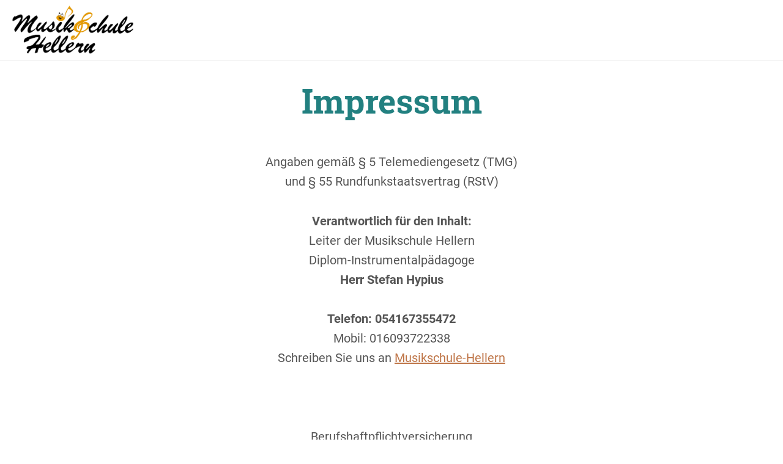

--- FILE ---
content_type: text/html; charset=utf-8
request_url: https://musikschule-hellern.hypius.de/impressum1.html
body_size: 5413
content:
<!DOCTYPE html>
<html lang="de">
<head>

      <meta charset="utf-8">
    <title>Impressum - Musikschule Hellern</title>
    <base href="https://musikschule-hellern.hypius.de/">

          <meta name="robots" content="index,follow">
      <meta name="description" content="Der Unterrichtsinhalt orientiert sich am Lehrplan des Verbandes deutscher Musikschulen e.V. Wir bieten Einzel- und Gruppenunterricht: Klavier, Gitarre, Geige, Gesang, Schlagzeug und andere, Eltern-KInd-Kurse, Klassen musizieren, offenes Schulorchester">
      <meta name="generator" content="Contao Open Source CMS">
    
    <meta name="viewport" content="width=device-width,initial-scale=1.0">
        <link rel="stylesheet" href="assets/contao/css/icons.min.css?v=89e682c6"><link rel="stylesheet" href="assets/colorbox/css/colorbox.min.css?v=83af8d5b"><link rel="stylesheet" href="assets/tablesorter/css/tablesorter.min.css?v=261b8456"><link rel="stylesheet" href="assets/css/files_theme_server_scss_default.scss.css?v=47db9a1b">        <script src="assets/jquery/js/jquery.min.js?v=6f0613d3"></script><link rel="apple-touch-icon" sizes="180x180" href="/files/content/Favicon/apple-touch-icon.png">
<link rel="icon" type="image/png" sizes="32x32" href="/files/content/Favicon/favicon-32x32.png">
<link rel="icon" type="image/png" sizes="16x16" href="/files/content/Favicon/favicon-16x16.png">
<link rel="manifest" href="/files/content/Favicon/site.webmanifest">
<link rel="shortcut icon" href="/files/content/Favicon/favicon.ico">
<meta name="msapplication-TileColor" content="#da532c">
<meta name="msapplication-config" content="/files/content/Favicon/browserconfig.xml">
<meta name="theme-color" content="#ffffff">
  
</head>
<body id="top" itemscope itemtype="http://schema.org/WebPage">

      
    <div id="wrapper">

                        <header id="header">
            <div class="inside">
              
<div class="logo">
	<a href="./" title="Impressum">
		<img src="/files/theme/server/img/neuesLogo12-04.22.png" width="200" alt="" />
	</a>
</div>
<div class="nav-toggler">
	<button class="nav-toggler__button">
		<span class="menu-icon">
			<span class="menu-icon__inner"></span>
		</span><span class="invisible">MENÜ</span>
	</button>
</div>
<!-- indexer::stop -->
<div class="mod_onepage_navigation nav nav--onepager nav--mobile block">

        
  
    

</div>
<!-- indexer::continue -->
            </div>
          </header>
              
      
              <div id="container">

                      <main id="main">
              <div class="inside">
                

  <div class="mod_article article-md-8 p-t-1 block" id="article-18">
	  <div class="inside">
    
          
<div class="ce_text block">

        
  
    	<div class="text_container">
    	<h1 style="text-align: center;">Impressum</h1>
<p style="text-align: center;">Angaben gemäß § 5 Telemediengesetz (TMG)<br>und § 55 Rundfunkstaatsvertrag (RStV)</p>
<p style="text-align: center;"><strong>Verantwortlich für den Inhalt:<br></strong>Leiter der Musikschule Hellern<br>Diplom-Instrumentalpädagoge<br><strong>Herr Stefan Hypius</strong></p>
<p style="text-align: center;"><strong>Telefon: 054167355472<br></strong>Mobil: 016093722338<br>Schreiben Sie uns an <a href="&#109;&#97;&#105;&#108;&#116;&#111;&#58;&#109;&#x75;&#115;&#x69;&#107;&#x73;&#99;&#x68;&#117;&#x6C;&#101;&#x2D;&#104;&#x65;&#108;&#x6C;&#101;&#x72;&#110;&#x40;&#109;&#x61;&#105;&#x6C;&#46;&#x64;&#101;">Musikschule-Hellern</a></p>
<p style="text-align: center;">&nbsp;</p>
<p style="text-align: center;">Berufshaftpflichtversicherung<br>bei der VGH, Sitz Hannover</p>
<p style="text-align: center;">&nbsp;</p>
<p style="text-align: center;">Unsere Kontakadresse:<br>Musikschule Hellern<br>Kleine Schulstraße 1<br>49078 Osnabrück</p>
<p style="text-align: center;">Verantwortlich für den Inhalt nach § 55 Abs. 2 RStV:<br>Herr Stefan Hypius</p>
<p>Quellenangaben für die verwendeten Bilder und Grafiken:<br>Die Bilder sind Eigentum der Musikschule Hellern.<br>Das Gitarren-Headerbild Bild ist von Pexels auf Pixabay. <br>Die Logos sind Eigentum des <strong>bdfm</strong> und wurden dankender Weise zur Verfügung gestellt.</p>
<h4><br>Haftungsausschluss<br>(Disclaimer)<br>Haftung für Inhalte</h4>
<p>Als Diensteanbieter sind wir gemäß § 7 Abs.1 TMG für eigene Inhalte auf diesen Seiten nach den allgemeinen Gesetzen verantwortlich. Nach §§ 8 bis 10 TMG sind wir als Diensteanbieter jedoch nicht verpflichtet, übermittelte oder gespeicherte fremde Informationen zu überwachen oder nach Umständen zu forschen, die auf eine rechtswidrige Tätigkeit hinweisen. Verpflichtungen zur Entfernung oder Sperrung der Nutzung von Informationen nach den allgemeinen Gesetzen bleiben hiervon unberührt. Eine diesbezügliche Haftung ist jedoch erst ab dem Zeitpunkt der Kenntnis einer konkreten Rechtsverletzung möglich. Bei Bekanntwerden von entsprechenden Rechtsverletzungen werden wir diese Inhalte umgehend entfernen.</p>
<h4>Haftung für Links</h4>
<p>Unser Angebot enthält Links zu externen Webseiten Dritter, auf deren Inhalte wir keinen Einfluss haben. Deshalb können wir für diese fremden Inhalte auch keine Gewähr übernehmen. Für die Inhalte der verlinkten Seiten ist stets der jeweilige Anbieter oder Betreiber der Seiten verantwortlich. Die verlinkten Seiten wurden zum Zeitpunkt der Verlinkung auf mögliche Rechtsverstöße überprüft. Rechtswidrige Inhalte waren zum Zeitpunkt der Verlinkung nicht erkennbar. Eine permanente inhaltliche Kontrolle der verlinkten Seiten ist jedoch ohne konkrete Anhaltspunkte einer Rechtsverletzung nicht zumutbar. Bei Bekanntwerden von Rechtsverletzungen werden wir derartige Links umgehend entfernen.</p>
<h4>Urheberrecht</h4>
<p>Die durch die Seitenbetreiber erstellten Inhalte und Werke auf diesen Seiten unterliegen dem deutschen Urheberrecht. Die Vervielfältigung, Bearbeitung, Verbreitung und jede Art der Verwertung außerhalb der Grenzen des Urheberrechtes bedürfen der schriftlichen Zustimmung des jeweiligen Autors bzw. Erstellers. Downloads und Kopien dieser Seite sind nur für den privaten, nicht kommerziellen Gebrauch gestattet. Soweit die Inhalte auf dieser Seite nicht vom Betreiber erstellt wurden, werden die Urheberrechte Dritter beachtet. Insbesondere werden Inhalte Dritter als solche gekennzeichnet. Sollten Sie trotzdem auf eine Urheberrechtsverletzung aufmerksam werden, bitten wir um einen entsprechenden Hinweis. Bei Bekanntwerden von Rechtsverletzungen werden wir derartige Inhalte umgehend entfernen.</p>
<p>&nbsp;</p>
<p>Quellenangaben: <a href="http://www.e-recht24.de/muster-disclaimer.html" target="_blank" rel="noopener">eRecht24</a></p>
<div id="mouseposition-extension-element-full-container" style="position: fixed; top: 0px; left: 0px; right: 0px; bottom: 0px; pointer-events: none; z-index: 2147483647; font-weight: 400;">
<div id="mouseposition-extension-element-rect-display" style="display: none; position: absolute; background: rgba(255, 255, 255, 0.7); outline: black solid 1px; font-size: 12px; z-index: 2147483647; justify-content: center; align-items: center; user-select: none; cursor: default; color: #000000; font-family: 'Helvetica Neue', Helvetica, Arial, sans-serif; width: 0px; height: 0px;">
<pre style="flex: 1 1 0%; text-align: center; background-color: rgba(255, 255, 255, 0.7); color: #000000; min-width: 42px; min-height: 12px; transition: all 1s ease 0s;">&nbsp;</pre>
</div>
<pre id="mouseposition-extension-element-coordinate-display" style="position: absolute; display: none; background: #ffffff; font-size: 12px; line-height: 14px; border-radius: 3px; border-width: 1px; border-color: #222222 black #333333; border-style: solid; padding: 3px; z-index: 2147483647; color: #222222; user-select: none; cursor: default; font-family: 'Helvetica Neue', Helvetica, Arial, sans-serif;">&nbsp;</pre>
</div>  	</div>
  
  
  

</div>
    
    	  </div>
  </div>

              </div>
                          </main>
          
                                
                                
        </div>
      
      
                        <footer id="footer">
            <div class="inside">
              
<!-- indexer::stop -->
<nav class="mod_customnav nav nav--horizontal nav--meta offset-md-2 block" itemscope itemtype="http://schema.org/SiteNavigationElement">

  
  <a href="impressum1.html#skipNavigation7" class="invisible">Navigation überspringen</a>

  
<ul class="level_1">
            <li class="first"><a href="datenschutz1.html" title="Datenschutz - Musikschule Hellern" class="first" itemprop="url"><span itemprop="name">Datenschutz</span></a></li>
                <li class="active"><strong class="active" itemprop="name">Impressum</strong></li>
                <li class="last"><a href="./" title="Musikschule Hellern" class="last" itemprop="url"><span itemprop="name">Startseite</span></a></li>
      </ul>

  <a id="skipNavigation7" class="invisible">&nbsp;</a>

</nav>
<!-- indexer::continue -->
            </div>
          </footer>
              
    </div>

      
  <script src="/bundles/eufonepagenavigation/jquery.waypoints.js"></script>
<script>
$(document).ready(function() {
  var el = $('a[href*="#"]').not('[href="#"]').not('[href="#0"]');
  var scrollSpeed = 800;
  var uri = window.location.href.split("#")[0];
  var offset = $('#header').outerHeight();

  el.click(function(event) {
      // check if On-page links
      if (
          location.pathname.replace(/^\//, '') == this.pathname.replace(/^\//, '')
          &&
          location.hostname == this.hostname
      ) {
              // Figure out element to scroll to
              var target = $(this.hash);
              target = target.length ? target : $('[name=' + this.hash.slice(1) + ']');
              // Does a scroll target exist?
              if (target.length) {
                  // Only prevent default if animation is actually gonna happen
                  event.preventDefault();
                  $('html, body').animate({
                      scrollTop: target.offset().top - offset
              }, scrollSpeed);
              history.pushState("", "", uri + this.hash);
          }
      }
  });

        // set nav active when scrolling
	var navActive = function(section) {
		var $el = $('.onepage_navigation__list');

		$el.find('li.active').removeClass('active');
		$el.each(function(){
			$(this).find('a[data-onepagelink="'+section+'"]').parent().addClass('active');
		});
	};

	var navigationSection = function() {
	var $section = $('.mod_article');

		$section.waypoint(function(direction) {

		  	if (direction === 'down') {
			  	$(this.element).addClass('article--active');

		    	if($(this.element).hasClass('onepage_article')) {
			    	// change url to active link
			    	navActive(this.element.id);
					}
		  	}
		}, {
	  		offset: '50%'
		});

		$section.waypoint(function(direction) {

		  	if (direction === 'up') {
			  	var previousWaypoint = this.previous();

		    	if($(this.element).hasClass('onepage_article')) {
			    	// change url to active link
			    	navActive(this.element.id);
		    	}
		  	}

		}, {
		  	offset: function() {
			    return (this.context.innerHeight()/2) - this.element.offsetHeight; // offset 50% from bottom
			  },
		  	group: $section
		});
	};

	$(function(){
		navigationSection();
	});

});
</script>

<script>
jQuery(function ($) {
  $('.nav-toggler__button').on('click', function(e) {
      e.preventDefault();
      $('.nav--mobile').toggleClass('nav--mobile--active');
      $('.nav-toggler').toggleClass('nav-toggler--active');
  });
  
  $('.nav--mobile a[data-onepagelink]').on('click', function(e) {
	  $('.nav-toggler').removeClass('nav-toggler--active');
	  $('.nav--mobile').delay(900).queue(function(next){
		  $(this).removeClass('nav--mobile--active');
		  next();
		});
	});
});
</script>
<script>
$(document).ready(function() {

// set the scrollposition, when the items should be visible
// example:
// contentOffset = '0%'  means the article is at top of the browser
// contentOffset = '99%' means, the article is getting in view
// read more: http://imakewebthings.com/waypoints/api/offset-option/

contentOffset = '85%';

var contentWayPoint = function() {

		$('.mod_article').waypoint( function( direction ) {

			if( direction === 'down') {

				$(this.element).addClass('active');
				$('.animate').addClass('item-animate');
				$item = $(this.element).find('.animate');

				$($item).each(function(k){
					var el = $(this);

					setTimeout( function () {
						el.addClass('item-animated');

						el.removeClass('item-animate');
					},k * 300 );

				});
			}

		} , { offset: contentOffset } );
	};

$(function(){
		contentWayPoint();
	});
});
</script>

<script src="assets/colorbox/js/colorbox.min.js"></script>
<script>
  jQuery(function($) {
    $('a[data-lightbox]').map(function() {
      $(this).colorbox({
        // Put custom options here
        loop: false,
        rel: $(this).attr('data-lightbox'),
        maxWidth: '95%',
        maxHeight: '95%',
        close: '× <span class="invisible">Schließen</span>',
        previous: '« <span class="invisible">Zurück</span>',
        next: '<span class="invisible">Nächtes</span> »'
      });
    });
  });
</script>

<script src="assets/jquery-ui/js/jquery-ui.min.js?v=1.12.1.1"></script>
<script>
  jQuery(function($) {
    $(document).accordion({
      // Put custom options here
      heightStyle: 'content',
      header: '.toggler',
      collapsible: true,
      active: false,
      create: function(event, ui) {
        ui.header.addClass('active');
        $('.toggler').attr('tabindex', 0);
      },
      activate: function(event, ui) {
        ui.newHeader.addClass('active');
        ui.oldHeader.removeClass('active');
        $('.toggler').attr('tabindex', 0);
      }
    });
  });
</script>

<script src="assets/tablesorter/js/tablesorter.min.js?v=2.31.3"></script>
<script>
  jQuery(function($) {
    $('.ce_table .sortable').each(function(i, table) {
      var attr = $(table).attr('data-sort-default'),
          opts = {}, s;

      if (attr) {
        s = attr.split('|');
        opts = { sortList: [[s[0], s[1] == 'desc' | 0]] };
      }

      $(table).tablesorter(opts);
    });
  });
</script>
<script type="application/ld+json">{"@context":{"contao":"https:\/\/schema.contao.org\/"},"@type":"contao:Page","contao:title":"Impressum - Musikschule Hellern","contao:pageId":8,"contao:noSearch":false,"contao:protected":false,"contao:groups":[],"contao:fePreview":false}</script></body>
</html>

--- FILE ---
content_type: text/css
request_url: https://musikschule-hellern.hypius.de/assets/css/files_theme_server_scss_default.scss.css?v=47db9a1b
body_size: 18015
content:
@charset "UTF-8";
/** 
  * Erdmann & Freunde
  * SIRIUS Contao Theme
  * erdmann-freunde.de/themes/sirius/
  *
*/
/*! normalize.css v4.0.0 | MIT License | github.com/necolas/normalize.css */
/**
 * 1. Change the default font family in all browsers (opinionated).
 * 2. Prevent adjustments of font size after orientation changes in IE and iOS.
 */
html {
  font-family: sans-serif;
  /* 1 */
  -ms-text-size-adjust: 100%;
  /* 2 */
  -webkit-text-size-adjust: 100%;
  /* 2 */
}
/**
 * Remove the margin in all browsers (opinionated).
 */
body {
  margin: 0;
}
/* HTML5 display definitions
   ========================================================================== */
/**
 * Add the correct display in IE 9-.
 * 1. Add the correct display in Edge, IE, and Firefox.
 * 2. Add the correct display in IE.
 */
article, aside, details, figcaption, figure, footer, header, main, menu, nav, section, summary {
  /* 1 */
  /* 2 */
  /* 1 */
  display: block;
}
/**
 * Add the correct display in IE 9-.
 */
audio, canvas, progress, video {
  display: inline-block;
}
/**
 * Add the correct display in iOS 4-7.
 */
audio:not([controls]) {
  display: none;
  height: 0;
}
/**
 * Add the correct vertical alignment in Chrome, Firefox, and Opera.
 */
progress {
  vertical-align: baseline;
}
/**
 * Add the correct display in IE 10-.
 * 1. Add the correct display in IE.
 */
template, [hidden] {
  /* 1 */
  display: none;
}
/* Links
   ========================================================================== */
/**
 * Remove the gray background on active links in IE 10.
 */
a {
  background-color: transparent;
}
/**
 * Remove the outline on focused links when they are also active or hovered
 * in all browsers (opinionated).
 */
a:active, a:hover {
  outline-width: 0;
}
/* Text-level semantics
   ========================================================================== */
/**
 * 1. Remove the bottom border in Firefox 39-.
 * 2. Add the correct text decoration in Chrome, Edge, IE, Opera, and Safari.
 */
abbr[title] {
  border-bottom: none;
  /* 1 */
  text-decoration: underline;
  /* 2 */
  text-decoration: underline dotted;
  /* 2 */
}
/**
 * Prevent the duplicate application of `bolder` by the next rule in Safari 6.
 */
b, strong {
  font-weight: inherit;
}
/**
 * Add the correct font weight in Chrome, Edge, and Safari.
 */
b, strong {
  font-weight: bolder;
}
/**
 * Add the correct font style in Android 4.3-.
 */
dfn {
  font-style: italic;
}
/**
 * Correct the font size and margin on `h1` elements within `section` and
 * `article` contexts in Chrome, Firefox, and Safari.
 */
h1 {
  font-size: 2em;
  margin: 0.67em 0;
}
/**
 * Add the correct background and color in IE 9-.
 */
mark {
  background-color: #ff0;
  color: #000;
}
/**
 * Add the correct font size in all browsers.
 */
small {
  font-size: 80%;
}
/**
 * Prevent `sub` and `sup` elements from affecting the line height in
 * all browsers.
 */
sub, sup {
  font-size: 75%;
  line-height: 0;
  position: relative;
  vertical-align: baseline;
}
sub {
  bottom: -0.25em;
}
sup {
  top: -0.5em;
}
/* Embedded content
   ========================================================================== */
/**
 * Remove the border on images inside links in IE 10-.
 */
img {
  border-style: none;
}
/**
 * Hide the overflow in IE.
 */
svg:not(:root) {
  overflow: hidden;
}
/* Grouping content
   ========================================================================== */
/**
 * 1. Correct the inheritance and scaling of font size in all browsers.
 * 2. Correct the odd `em` font sizing in all browsers.
 */
code, kbd, pre, samp {
  font-family: monospace, monospace;
  /* 1 */
  font-size: 1em;
  /* 2 */
}
/**
 * Add the correct margin in IE 8.
 */
figure {
  margin: 1em 40px;
}
/**
 * 1. Add the correct box sizing in Firefox.
 * 2. Show the overflow in Edge and IE.
 */
hr {
  box-sizing: content-box;
  /* 1 */
  height: 0;
  /* 1 */
  overflow: visible;
  /* 2 */
}
/* Forms
   ========================================================================== */
/**
 * Change font properties to `inherit` in all browsers (opinionated).
 */
button, input, select, textarea {
  font: inherit;
}
/**
 * Restore the font weight unset by the previous rule.
 */
optgroup {
  font-weight: bold;
}
/**
 * Show the overflow in IE.
 * 1. Show the overflow in Edge.
 * 2. Show the overflow in Edge, Firefox, and IE.
 */
button, input, select {
  /* 1 */
  /* 2 */
  overflow: visible;
}
/**
 * Remove the margin in Safari.
 * 1. Remove the margin in Firefox and Safari.
 */
button, input, select, textarea {
  /* 1 */
  margin: 0;
}
/**
 * Remove the inheritence of text transform in Edge, Firefox, and IE.
 * 1. Remove the inheritence of text transform in Firefox.
 */
button, select {
  /* 1 */
  text-transform: none;
}
/**
 * Change the cursor in all browsers (opinionated).
 */
button, [type="button"], [type="reset"], [type="submit"] {
  cursor: pointer;
}
/**
 * Restore the default cursor to disabled elements unset by the previous rule.
 */
[disabled] {
  cursor: default;
}
/**
 * 1. Prevent a WebKit bug where (2) destroys native `audio` and `video`
 *    controls in Android 4.
 * 2. Correct the inability to style clickable types in iOS.
 */
button, html [type="button"], [type="reset"], [type="submit"] {
  /* 1 */
  -webkit-appearance: button;
  /* 2 */
}
/**
 * Remove the inner border and padding in Firefox.
 */
button::-moz-focus-inner, input::-moz-focus-inner {
  border: 0;
  padding: 0;
}
/**
 * Restore the focus styles unset by the previous rule.
 */
button:-moz-focusring, input:-moz-focusring {
  outline: 1px dotted ButtonText;
}
/**
 * Change the border, margin, and padding in all browsers (opinionated).
 */
fieldset {
  border: 1px solid #c0c0c0;
  margin: 0 2px;
  padding: 0.35em 0.625em 0.75em;
}
/**
 * 1. Correct the text wrapping in Edge and IE.
 * 2. Correct the color inheritance from `fieldset` elements in IE.
 * 3. Remove the padding so developers are not caught out when they zero out
 *    `fieldset` elements in all browsers.
 */
legend {
  box-sizing: border-box;
  /* 1 */
  color: inherit;
  /* 2 */
  display: table;
  /* 1 */
  max-width: 100%;
  /* 1 */
  padding: 0;
  /* 3 */
  white-space: normal;
  /* 1 */
}
/**
 * Remove the default vertical scrollbar in IE.
 */
textarea {
  overflow: auto;
}
/**
 * 1. Add the correct box sizing in IE 10-.
 * 2. Remove the padding in IE 10-.
 */
[type="checkbox"], [type="radio"] {
  box-sizing: border-box;
  /* 1 */
  padding: 0;
  /* 2 */
}
/**
 * Correct the cursor style of increment and decrement buttons in Chrome.
 */
[type="number"]::-webkit-inner-spin-button, [type="number"]::-webkit-outer-spin-button {
  height: auto;
}
/**
 * Correct the odd appearance of search inputs in Chrome and Safari.
 */
[type="search"] {
  -webkit-appearance: textfield;
}
/**
 * Remove the inner padding and cancel buttons in Chrome on OS X and
 * Safari on OS X.
 */
[type="search"]::-webkit-search-cancel-button, [type="search"]::-webkit-search-decoration {
  -webkit-appearance: none;
}
.float_left {
  float: left;
}
.float_right {
  float: right;
}
.block {
  overflow: hidden;
}
.clear {
  height: 0.1px;
  font-size: 0.1px;
  line-height: 0.1px;
  clear: both;
}
.invisible {
  width: 0;
  height: 0;
  left: -1000px;
  top: -1000px;
  position: absolute;
  overflow: hidden;
  display: inline;
}
/**
 * Set the global `box-sizing` state to `border-box`.
 *
 * css-tricks.com/inheriting-box-sizing-probably-slightly-better-best-practice
 * paulirish.com/2012/box-sizing-border-box-ftw
 */
html {
  box-sizing: border-box;
}
*, *:before, *:after {
  box-sizing: inherit;
}
h1, h2, h3, h4, h5, h6 {
  margin-top: 0;
  margin-bottom: 0.8125rem;
}
ul, ol, dl, blockquote, p, address, hr, fieldset, figure, pre {
  margin-bottom: 1.625rem;
}
ul, ol, dd {
  margin-left: 1.625rem;
}
.clearfix:after, [id="header"] .inside:after, .ce_gallery ul:after, .row:after, [id="footer"] > .inside:after, .nav--horizontal ul:after, .nav--breadcrumb ul:after, .pagination:after, .news-list .layout_short:after, .news-list .layout_latest:after, .news-list .layout_simple:after, .news-grid:after, .events-list .event:after {
  content: "";
  display: table;
  clear: both;
}
a {
  color: #BE7446;
}
:not(p) a {
  text-decoration: none;
}
figure {
  margin: 0;
}
img {
  display: block;
  max-width: 100%;
  height: auto;
  margin: 0 auto;
}
html {
  font-family: 'Roboto', Arial, Helvetica, sans-serif, sans-serif;
  font-size: 1em;
  line-height: 1.625;
  background-color: #fff;
  color: #555555;
  overflow-y: scroll;
  min-height: 100%;
  -webkit-text-size-adjust: 100%;
  -ms-text-size-adjust: 100%;
  -moz-osx-font-smoothing: grayscale;
  -webkit-font-smoothing: antialiased;
}
@media screen and (max-width: 34.3125em) {
  html {
    font-size: 0.875em;
  }
}
@media screen and (min-width: 75em) {
  html {
    font-size: 1.25em;
  }
}
/* roboto-slab-regular - latin */
@font-face {
  font-family: 'Roboto Slab';
  font-style: normal;
  font-weight: 400;
  src: url("../../files/theme/server/fonts/roboto-slab-v7-latin-regular.eot");
  /* IE9 Compat Modes */
  src: local('Roboto Slab Regular'), local('RobotoSlab-Regular'), url("../../files/theme/server/fonts/roboto-slab-v7-latin-regular.eot?#iefix") format('embedded-opentype'), url("../../files/theme/server/fonts/roboto-slab-v7-latin-regular.woff2") format('woff2'), url("../../files/theme/server/fonts/roboto-slab-v7-latin-regular.woff") format('woff'), url("../../files/theme/server/fonts/roboto-slab-v7-latin-regular.ttf") format('truetype'), url("../../files/theme/server/fonts/roboto-slab-v7-latin-regular.svg#RobotoSlab") format('svg');
  /* Legacy iOS */
}
/* roboto-slab-700 - latin */
@font-face {
  font-family: 'Roboto Slab';
  font-style: normal;
  font-weight: 700;
  src: url("../../files/theme/server/fonts/roboto-slab-v7-latin-700.eot");
  /* IE9 Compat Modes */
  src: local('Roboto Slab Bold'), local('RobotoSlab-Bold'), url("../../files/theme/server/fonts/roboto-slab-v7-latin-700.eot?#iefix") format('embedded-opentype'), url("../../files/theme/server/fonts/roboto-slab-v7-latin-700.woff2") format('woff2'), url("../../files/theme/server/fonts/roboto-slab-v7-latin-700.woff") format('woff'), url("../../files/theme/server/fonts/roboto-slab-v7-latin-700.ttf") format('truetype'), url("../../files/theme/server/fonts/roboto-slab-v7-latin-700.svg#RobotoSlab") format('svg');
  /* Legacy iOS */
}
/* roboto-regular - latin */
@font-face {
  font-family: 'Roboto';
  font-style: normal;
  font-weight: 400;
  src: url("../../files/theme/server/fonts/roboto-v18-latin-regular.eot");
  /* IE9 Compat Modes */
  src: local('Roboto'), local('Roboto-Regular'), url("../../files/theme/server/fonts/roboto-v18-latin-regular.eot?#iefix") format('embedded-opentype'), url("../../files/theme/server/fonts/roboto-v18-latin-regular.woff2") format('woff2'), url("../../files/theme/server/fonts/roboto-v18-latin-regular.woff") format('woff'), url("../../files/theme/server/fonts/roboto-v18-latin-regular.ttf") format('truetype'), url("../../files/theme/server/fonts/roboto-v18-latin-regular.svg#Roboto") format('svg');
  /* Legacy iOS */
}
/* roboto-italic - latin */
@font-face {
  font-family: 'Roboto';
  font-style: italic;
  font-weight: 400;
  src: url("../../files/theme/server/fonts/roboto-v18-latin-italic.eot");
  /* IE9 Compat Modes */
  src: local('Roboto Italic'), local('Roboto-Italic'), url("../../files/theme/server/fonts/roboto-v18-latin-italic.eot?#iefix") format('embedded-opentype'), url("../../files/theme/server/fonts/roboto-v18-latin-italic.woff2") format('woff2'), url("../../files/theme/server/fonts/roboto-v18-latin-italic.woff") format('woff'), url("../../files/theme/server/fonts/roboto-v18-latin-italic.ttf") format('truetype'), url("../../files/theme/server/fonts/roboto-v18-latin-italic.svg#Roboto") format('svg');
  /* Legacy iOS */
}
/* roboto-700 - latin */
@font-face {
  font-family: 'Roboto';
  font-style: normal;
  font-weight: 700;
  src: url("../../files/theme/server/fonts/roboto-v18-latin-700.eot");
  /* IE9 Compat Modes */
  src: local('Roboto Bold'), local('Roboto-Bold'), url("../../files/theme/server/fonts/roboto-v18-latin-700.eot?#iefix") format('embedded-opentype'), url("../../files/theme/server/fonts/roboto-v18-latin-700.woff2") format('woff2'), url("../../files/theme/server/fonts/roboto-v18-latin-700.woff") format('woff'), url("../../files/theme/server/fonts/roboto-v18-latin-700.ttf") format('truetype'), url("../../files/theme/server/fonts/roboto-v18-latin-700.svg#Roboto") format('svg');
  /* Legacy iOS */
}
h1, h2, h3, h4, h5, h6 {
  font-weight: 700;
  font-family: 'Roboto Slab', Georgia, 'Times New Roman', serif;
}
h1, .heading--1.ce_headline, .heading--1 > h1:first-child, .heading--1 h2:first-child, .heading--1 h3:first-child, .heading--1 h4:first-child, .heading--1 h5:first-child, .heading--1 h6:first-child, .ce_text .heading--1, .info .heading--1 {
  font-size: 1.5rem;
  font-family: 'Roboto Slab', Georgia, 'Times New Roman', serif;
  font-weight: 700;
  line-height: 1.25;
  margin-bottom: 2.5rem;
}
@media screen and (min-width: 48em) {
  h1, .heading--1.ce_headline, .heading--1 > h1:first-child, .heading--1 h2:first-child, .heading--1 h3:first-child, .heading--1 h4:first-child, .heading--1 h5:first-child, .heading--1 h6:first-child, .ce_text .heading--1, .info .heading--1 {
    font-size: 2.5rem;
  }
}
@media screen and (min-width: 75em) {
  h1, .heading--1.ce_headline, .heading--1 > h1:first-child, .heading--1 h2:first-child, .heading--1 h3:first-child, .heading--1 h4:first-child, .heading--1 h5:first-child, .heading--1 h6:first-child, .ce_text .heading--1, .info .heading--1 {
    font-size: 2.75rem;
  }
}
p + h1, ul + h1, ol + h1 {
  margin-top: 2rem;
}
.ce_text + .ce_text h1:first-child {
  margin-top: 0.375rem;
}
h1 + h2 {
  margin-top: -2.5rem;
}
h2, .heading--2.ce_headline, .heading--2 > h1:first-child, .heading--2 h2:first-child, .heading--2 h3:first-child, .heading--2 h4:first-child, .heading--2 h5:first-child, .heading--2 h6:first-child, .ce_text .heading--2, .info .heading--2, blockquote p, .content_container .headline {
  font-size: 2rem;
  font-family: 'Roboto Slab', Georgia, 'Times New Roman', serif;
  font-weight: 700;
  line-height: 1.25;
  margin-bottom: 2rem;
}
@media screen and (min-width: 48em) {
  h2, .heading--2.ce_headline, .heading--2 > h1:first-child, .heading--2 h2:first-child, .heading--2 h3:first-child, .heading--2 h4:first-child, .heading--2 h5:first-child, .heading--2 h6:first-child, .ce_text .heading--2, .info .heading--2, blockquote p, .content_container .headline {
    font-size: 2rem;
  }
}
@media screen and (min-width: 75em) {
  h2, .heading--2.ce_headline, .heading--2 > h1:first-child, .heading--2 h2:first-child, .heading--2 h3:first-child, .heading--2 h4:first-child, .heading--2 h5:first-child, .heading--2 h6:first-child, .ce_text .heading--2, .info .heading--2, blockquote p, .content_container .headline {
    font-size: 2rem;
  }
}
p + h2, ul + h2, ol + h2 {
  margin-top: 2rem;
}
.ce_text + .ce_text h2:first-child {
  margin-top: 0.375rem;
}
h2 + h3 {
  margin-top: -2rem;
}
h3, .heading--3.ce_headline, .heading--3 > h1:first-child, .heading--3 h2:first-child, .heading--3 h3:first-child, .heading--3 h4:first-child, .heading--3 h5:first-child, .heading--3 h6:first-child, .ce_text .heading--3, .info .heading--3, .team h1, .team h2, .team h3, .team h4, .team h5, .team h6, .team .contact__name, .ce_contact h1, .ce_contact h2, .ce_contact h3, .ce_contact h4, .ce_contact h5, .ce_contact h6, .ce_contact .contact__name {
  font-size: 1.125rem;
  font-family: 'Roboto Slab', Georgia, 'Times New Roman', serif;
  font-weight: 700;
  line-height: 1.25;
  margin-bottom: 1rem;
}
@media screen and (min-width: 48em) {
  h3, .heading--3.ce_headline, .heading--3 > h1:first-child, .heading--3 h2:first-child, .heading--3 h3:first-child, .heading--3 h4:first-child, .heading--3 h5:first-child, .heading--3 h6:first-child, .ce_text .heading--3, .info .heading--3, .team h1, .team h2, .team h3, .team h4, .team h5, .team h6, .team .contact__name, .ce_contact h1, .ce_contact h2, .ce_contact h3, .ce_contact h4, .ce_contact h5, .ce_contact h6, .ce_contact .contact__name {
    font-size: 1.25rem;
  }
}
@media screen and (min-width: 75em) {
  h3, .heading--3.ce_headline, .heading--3 > h1:first-child, .heading--3 h2:first-child, .heading--3 h3:first-child, .heading--3 h4:first-child, .heading--3 h5:first-child, .heading--3 h6:first-child, .ce_text .heading--3, .info .heading--3, .team h1, .team h2, .team h3, .team h4, .team h5, .team h6, .team .contact__name, .ce_contact h1, .ce_contact h2, .ce_contact h3, .ce_contact h4, .ce_contact h5, .ce_contact h6, .ce_contact .contact__name {
    font-size: 1.375rem;
  }
}
p + h3, ul + h3, ol + h3 {
  margin-top: 2rem;
}
.ce_text + .ce_text h3:first-child {
  margin-top: 0.375rem;
}
h3 + h4 {
  margin-top: -1rem;
}
h4, .heading--4.ce_headline, .heading--4 > h1:first-child, .heading--4 h2:first-child, .heading--4 h3:first-child, .heading--4 h4:first-child, .heading--4 h5:first-child, .heading--4 h6:first-child, .ce_text .heading--4, .info .heading--4 {
  font-size: 1.125rem;
  font-family: 'Roboto Slab', Georgia, 'Times New Roman', serif;
  font-weight: 700;
  line-height: 1.25;
  margin-bottom: 0.5rem;
}
@media screen and (min-width: 48em) {
  h4, .heading--4.ce_headline, .heading--4 > h1:first-child, .heading--4 h2:first-child, .heading--4 h3:first-child, .heading--4 h4:first-child, .heading--4 h5:first-child, .heading--4 h6:first-child, .ce_text .heading--4, .info .heading--4 {
    font-size: 1.25rem;
  }
}
@media screen and (min-width: 75em) {
  h4, .heading--4.ce_headline, .heading--4 > h1:first-child, .heading--4 h2:first-child, .heading--4 h3:first-child, .heading--4 h4:first-child, .heading--4 h5:first-child, .heading--4 h6:first-child, .ce_text .heading--4, .info .heading--4 {
    font-size: 1.25rem;
  }
}
p + h4, ul + h4, ol + h4 {
  margin-top: 1.5rem;
}
.ce_text + .ce_text h4:first-child {
  margin-top: -0.125rem;
}
h4 + h5 {
  margin-top: -0.5rem;
}
h5, .heading--5.ce_headline, .heading--5 > h1:first-child, .heading--5 h2:first-child, .heading--5 h3:first-child, .heading--5 h4:first-child, .heading--5 h5:first-child, .heading--5 h6:first-child, .ce_text .heading--5, .info .heading--5, .onepage_article h1.heading--count, .onepage_article h2.heading--count, .onepage_article h3.heading--count, .onepage_article h4.heading--count, .onepage_article h5.heading--count, .onepage_article h6.heading--count {
  font-size: 1rem;
  font-family: 'Roboto Slab', Georgia, 'Times New Roman', serif;
  font-weight: 700;
  line-height: 1.25;
  margin-bottom: 0.5rem;
}
@media screen and (min-width: 48em) {
  h5, .heading--5.ce_headline, .heading--5 > h1:first-child, .heading--5 h2:first-child, .heading--5 h3:first-child, .heading--5 h4:first-child, .heading--5 h5:first-child, .heading--5 h6:first-child, .ce_text .heading--5, .info .heading--5, .onepage_article h1.heading--count, .onepage_article h2.heading--count, .onepage_article h3.heading--count, .onepage_article h4.heading--count, .onepage_article h5.heading--count, .onepage_article h6.heading--count {
    font-size: 1rem;
  }
}
@media screen and (min-width: 75em) {
  h5, .heading--5.ce_headline, .heading--5 > h1:first-child, .heading--5 h2:first-child, .heading--5 h3:first-child, .heading--5 h4:first-child, .heading--5 h5:first-child, .heading--5 h6:first-child, .ce_text .heading--5, .info .heading--5, .onepage_article h1.heading--count, .onepage_article h2.heading--count, .onepage_article h3.heading--count, .onepage_article h4.heading--count, .onepage_article h5.heading--count, .onepage_article h6.heading--count {
    font-size: 1rem;
  }
}
p + h5, ul + h5, ol + h5 {
  margin-top: 1.5rem;
}
.ce_text + .ce_text h5:first-child {
  margin-top: -0.125rem;
}
h5 + h6 {
  margin-top: -0.5rem;
}
h6, .heading--6.ce_headline, .heading--6 > h1:first-child, .heading--6 h2:first-child, .heading--6 h3:first-child, .heading--6 h4:first-child, .heading--6 h5:first-child, .heading--6 h6:first-child, .ce_text .heading--6, .info .heading--6 {
  font-size: 0.875rem;
  font-family: 'Roboto Slab', Georgia, 'Times New Roman', serif;
  font-weight: 700;
  line-height: 1.25;
  margin-bottom: 0.5rem;
}
@media screen and (min-width: 48em) {
  h6, .heading--6.ce_headline, .heading--6 > h1:first-child, .heading--6 h2:first-child, .heading--6 h3:first-child, .heading--6 h4:first-child, .heading--6 h5:first-child, .heading--6 h6:first-child, .ce_text .heading--6, .info .heading--6 {
    font-size: 0.875rem;
  }
}
@media screen and (min-width: 75em) {
  h6, .heading--6.ce_headline, .heading--6 > h1:first-child, .heading--6 h2:first-child, .heading--6 h3:first-child, .heading--6 h4:first-child, .heading--6 h5:first-child, .heading--6 h6:first-child, .ce_text .heading--6, .info .heading--6 {
    font-size: 0.875rem;
  }
}
p + h6, ul + h6, ol + h6 {
  margin-top: 1.5rem;
}
.ce_text + .ce_text h6:first-child {
  margin-top: -0.125rem;
}
p, ul, ol {
  margin-top: 0;
}
p a, ul a, ol a {
  color: #BE7446;
  text-decoration: underline;
}
p a:hover, ul a:hover, ol a:hover {
  text-decoration: none;
}
p:last-child, ul:last-child, ol:last-child {
  margin-bottom: 0;
}
code {
  color: #BE7446;
}
pre {
  padding: 1rem;
  background: #555555;
  color: #fff;
  overflow-x: scroll;
}
hr {
  margin-top: 1rem;
  margin-bottom: 1rem;
  border: 0;
  border-top: 1px solid rgba(0, 0, 0, 0.1);
}
.li--block {
  margin-bottom: 1rem;
}
.ce_text {
  margin-bottom: 1.625rem;
}
::selection {
  background: #BE7446;
  color: #fff;
  opacity: 1;
}
h1, h2, h3, h4, h5, h6 {
  color: #228080;
  font-family: 'Roboto Slab', Georgia, 'Times New Roman', serif;
  font-weight: 700;
}
.heading--left {
  text-align: left;
}
.heading--center {
  text-align: center;
}
.heading--right {
  text-align: right;
}
.heading--light h1, .heading--light h2, .heading--light h3, .heading--light h4, .heading--light h5, .heading--light h6, .heading--light.ce_headline {
  color: #C6C6C6;
}
p a {
  color: #BE7446;
  -webkit-text-decoration: underline;
  text-decoration: underline;
}
p a:hover {
  -webkit-text-decoration: none;
  text-decoration: none;
}
.text--left {
  text-align: left;
}
.text--center {
  text-align: center;
}
.text--right {
  text-align: right;
}
.text--attention {
  font-size: 1.25em;
  line-height: 1.6;
  color: #C6C6C6;
}
ul, ol {
  padding: 0;
  margin-top: 0;
}
.ce_list {
  margin-bottom: 1.625rem;
}
.ce_list > h1, .ce_list h2, .ce_list h3, .ce_list h4, .ce_list h5, .ce_list h6 {
  padding-bottom: 0.40625rem;
  border-bottom: 1px solid #555555;
}
.ce_list ul {
  margin-left: 0;
}
.ce_list ul li {
  list-style-type: none;
  text-indent: -1rem;
  margin-left: 1rem;
}
.ce_list ul li::before {
  content: '';
  position: relative;
  top: 2px;
  width: 1rem;
  height: 1rem;
  display: inline-block;
  vertical-align: baseline;
  background-image: url('../../files/theme/server/img/arrow-right.svg');
  background-size: cover;
}
blockquote {
  margin: 0 0 1.625rem;
}
p + blockquote {
  margin-top: 1.625rem;
}
blockquote p {
  font-family: 'Roboto Slab', Georgia, 'Times New Roman', serif;
  font-weight: 700;
  background-color: rgba(190, 116, 70, 0.7);
  color: #fff;
  display: inline;
  padding: 0 0.40625rem;
  line-height: 1.5;
  -webkit-box-decoration-break: clone;
  box-decoration-break: clone;
}
code {
  background: #C6C6C6;
  display: inline-block;
  padding-left: 4px;
  padding-right: 4px;
  border-radius: 4px;
}
.onepage_article:first-of-type {
  counter-reset: onepage_article -1;
}
.onepage_article {
  counter-increment: onepage_article;
}
.onepage_article h1.heading--count, .onepage_article h2.heading--count, .onepage_article h3.heading--count, .onepage_article h4.heading--count, .onepage_article h5.heading--count, .onepage_article h6.heading--count {
  font-weight: 700;
  line-height: 1.15;
}
.onepage_article h1.heading--count::before, .onepage_article h2.heading--count::before, .onepage_article h3.heading--count::before, .onepage_article h4.heading--count::before, .onepage_article h5.heading--count::before, .onepage_article h6.heading--count::before {
  content: counter(onepage_article,decimal-leading-zero) ' —';
  display: block;
  color: #BE7446;
  font-size: 0.875rem;
}
.onepage_article.band--highlight .heading--count::before {
  color: #fff;
}
.row {
  margin-left: -0.9375rem;
  margin-right: -0.9375rem;
}
.col-xs-1, .col-xs-2, .col-xs-3, .col-xs-4, .col-xs-5, .col-xs-6, .col-xs-7, .col-xs-8, .col-xs-9, .col-xs-10, .col-xs-11, .col-xs-12, .col-sm-1, .col-sm-2, .col-sm-3, .col-sm-4, .col-sm-5, .col-sm-6, .col-sm-7, .col-sm-8, .col-sm-9, .col-sm-10, .col-sm-11, .col-sm-12, .col-md-1, .col-md-2, .col-md-3, .col-md-4, .col-md-5, .col-md-6, .col-md-7, .col-md-8, .col-md-9, .col-md-10, .col-md-11, .col-md-12, .col-lg-1, .col-lg-2, .col-lg-3, .col-lg-4, .col-lg-5, .col-lg-6, .col-lg-7, .col-lg-8, .col-lg-9, .col-lg-10, .col-lg-11, .col-lg-12, .col-xl-1, .col-xl-2, .col-xl-3, .col-xl-4, .col-xl-5, .col-xl-6, .col-xl-7, .col-xl-8, .col-xl-9, .col-xl-10, .col-xl-11, .col-xl-12 {
  float: left;
  padding-left: 0.9375rem;
  padding-right: 0.9375rem;
  width: 100%;
}
@media screen and (min-width: 0) {
  .col-xs-1 {
    width: 8.3333333333%;
  }
  .col-xs-2 {
    width: 16.6666666667%;
  }
  .col-xs-3 {
    width: 25%;
  }
  .col-xs-4 {
    width: 33.3333333333%;
  }
  .col-xs-5 {
    width: 41.6666666667%;
  }
  .col-xs-6 {
    width: 50%;
  }
  .col-xs-7 {
    width: 58.3333333333%;
  }
  .col-xs-8 {
    width: 66.6666666667%;
  }
  .col-xs-9 {
    width: 75%;
  }
  .col-xs-10 {
    width: 83.3333333333%;
  }
  .col-xs-11 {
    width: 91.6666666667%;
  }
  .col-xs-12 {
    width: 100%;
  }
}
@media screen and (min-width: 0) {
  .offset-xs-0 {
    margin-left: 0%;
  }
  .offset-xs-1 {
    margin-left: 8.3333333333%;
  }
  .offset-xs-2 {
    margin-left: 16.6666666667%;
  }
  .offset-xs-3 {
    margin-left: 25%;
  }
  .offset-xs-4 {
    margin-left: 33.3333333333%;
  }
  .offset-xs-5 {
    margin-left: 41.6666666667%;
  }
  .offset-xs-6 {
    margin-left: 50%;
  }
  .offset-xs-7 {
    margin-left: 58.3333333333%;
  }
  .offset-xs-8 {
    margin-left: 66.6666666667%;
  }
  .offset-xs-9 {
    margin-left: 75%;
  }
  .offset-xs-10 {
    margin-left: 83.3333333333%;
  }
  .offset-xs-11 {
    margin-left: 91.6666666667%;
  }
}
@media screen and (min-width: 0) {
  .pull-right-xs {
    float: right;
  }
  .pull-left-xs {
    float: left;
  }
}
@media screen and (min-width: 0) {
  .clear-xs {
    clear: both;
  }
}
@media screen and (min-width: 34.375em) {
  .clear-xs {
    clear: none;
  }
}
@media screen and (min-width: 34.375em) {
  .col-sm-1 {
    width: 8.3333333333%;
  }
  .col-sm-2 {
    width: 16.6666666667%;
  }
  .col-sm-3 {
    width: 25%;
  }
  .col-sm-4 {
    width: 33.3333333333%;
  }
  .col-sm-5 {
    width: 41.6666666667%;
  }
  .col-sm-6 {
    width: 50%;
  }
  .col-sm-7 {
    width: 58.3333333333%;
  }
  .col-sm-8 {
    width: 66.6666666667%;
  }
  .col-sm-9 {
    width: 75%;
  }
  .col-sm-10 {
    width: 83.3333333333%;
  }
  .col-sm-11 {
    width: 91.6666666667%;
  }
  .col-sm-12 {
    width: 100%;
  }
}
@media screen and (min-width: 34.375em) {
  .offset-sm-0 {
    margin-left: 0%;
  }
  .offset-sm-1 {
    margin-left: 8.3333333333%;
  }
  .offset-sm-2 {
    margin-left: 16.6666666667%;
  }
  .offset-sm-3 {
    margin-left: 25%;
  }
  .offset-sm-4 {
    margin-left: 33.3333333333%;
  }
  .offset-sm-5 {
    margin-left: 41.6666666667%;
  }
  .offset-sm-6 {
    margin-left: 50%;
  }
  .offset-sm-7 {
    margin-left: 58.3333333333%;
  }
  .offset-sm-8 {
    margin-left: 66.6666666667%;
  }
  .offset-sm-9 {
    margin-left: 75%;
  }
  .offset-sm-10 {
    margin-left: 83.3333333333%;
  }
  .offset-sm-11 {
    margin-left: 91.6666666667%;
  }
}
@media screen and (min-width: 34.375em) {
  .pull-right-sm {
    float: right;
  }
  .pull-left-sm {
    float: left;
  }
}
@media screen and (min-width: 34.375em) {
  .clear-sm {
    clear: both;
  }
}
@media screen and (min-width: 48em) {
  .clear-sm {
    clear: none;
  }
}
@media screen and (min-width: 48em) {
  .col-md-1 {
    width: 8.3333333333%;
  }
  .col-md-2 {
    width: 16.6666666667%;
  }
  .col-md-3 {
    width: 25%;
  }
  .col-md-4 {
    width: 33.3333333333%;
  }
  .col-md-5 {
    width: 41.6666666667%;
  }
  .col-md-6 {
    width: 50%;
  }
  .col-md-7 {
    width: 58.3333333333%;
  }
  .col-md-8 {
    width: 66.6666666667%;
  }
  .col-md-9 {
    width: 75%;
  }
  .col-md-10 {
    width: 83.3333333333%;
  }
  .col-md-11 {
    width: 91.6666666667%;
  }
  .col-md-12 {
    width: 100%;
  }
}
@media screen and (min-width: 48em) {
  .offset-md-0 {
    margin-left: 0%;
  }
  .offset-md-1 {
    margin-left: 8.3333333333%;
  }
  .offset-md-2 {
    margin-left: 16.6666666667%;
  }
  .offset-md-3 {
    margin-left: 25%;
  }
  .offset-md-4 {
    margin-left: 33.3333333333%;
  }
  .offset-md-5 {
    margin-left: 41.6666666667%;
  }
  .offset-md-6 {
    margin-left: 50%;
  }
  .offset-md-7 {
    margin-left: 58.3333333333%;
  }
  .offset-md-8 {
    margin-left: 66.6666666667%;
  }
  .offset-md-9 {
    margin-left: 75%;
  }
  .offset-md-10 {
    margin-left: 83.3333333333%;
  }
  .offset-md-11 {
    margin-left: 91.6666666667%;
  }
}
@media screen and (min-width: 48em) {
  .pull-right-md {
    float: right;
  }
  .pull-left-md {
    float: left;
  }
}
@media screen and (min-width: 48em) {
  .clear-md {
    clear: both;
  }
}
@media screen and (min-width: 58.75em) {
  .clear-md {
    clear: none;
  }
}
@media screen and (min-width: 58.75em) {
  .col-lg-1 {
    width: 8.3333333333%;
  }
  .col-lg-2 {
    width: 16.6666666667%;
  }
  .col-lg-3 {
    width: 25%;
  }
  .col-lg-4 {
    width: 33.3333333333%;
  }
  .col-lg-5 {
    width: 41.6666666667%;
  }
  .col-lg-6 {
    width: 50%;
  }
  .col-lg-7 {
    width: 58.3333333333%;
  }
  .col-lg-8 {
    width: 66.6666666667%;
  }
  .col-lg-9 {
    width: 75%;
  }
  .col-lg-10 {
    width: 83.3333333333%;
  }
  .col-lg-11 {
    width: 91.6666666667%;
  }
  .col-lg-12 {
    width: 100%;
  }
}
@media screen and (min-width: 58.75em) {
  .offset-lg-0 {
    margin-left: 0%;
  }
  .offset-lg-1 {
    margin-left: 8.3333333333%;
  }
  .offset-lg-2 {
    margin-left: 16.6666666667%;
  }
  .offset-lg-3 {
    margin-left: 25%;
  }
  .offset-lg-4 {
    margin-left: 33.3333333333%;
  }
  .offset-lg-5 {
    margin-left: 41.6666666667%;
  }
  .offset-lg-6 {
    margin-left: 50%;
  }
  .offset-lg-7 {
    margin-left: 58.3333333333%;
  }
  .offset-lg-8 {
    margin-left: 66.6666666667%;
  }
  .offset-lg-9 {
    margin-left: 75%;
  }
  .offset-lg-10 {
    margin-left: 83.3333333333%;
  }
  .offset-lg-11 {
    margin-left: 91.6666666667%;
  }
}
@media screen and (min-width: 58.75em) {
  .pull-right-lg {
    float: right;
  }
  .pull-left-lg {
    float: left;
  }
}
@media screen and (min-width: 58.75em) {
  .clear-lg {
    clear: both;
  }
}
@media screen and (min-width: 75em) {
  .clear-lg {
    clear: none;
  }
}
@media screen and (min-width: 75em) {
  .col-xl-1 {
    width: 8.3333333333%;
  }
  .col-xl-2 {
    width: 16.6666666667%;
  }
  .col-xl-3 {
    width: 25%;
  }
  .col-xl-4 {
    width: 33.3333333333%;
  }
  .col-xl-5 {
    width: 41.6666666667%;
  }
  .col-xl-6 {
    width: 50%;
  }
  .col-xl-7 {
    width: 58.3333333333%;
  }
  .col-xl-8 {
    width: 66.6666666667%;
  }
  .col-xl-9 {
    width: 75%;
  }
  .col-xl-10 {
    width: 83.3333333333%;
  }
  .col-xl-11 {
    width: 91.6666666667%;
  }
  .col-xl-12 {
    width: 100%;
  }
}
@media screen and (min-width: 75em) {
  .offset-xl-0 {
    margin-left: 0%;
  }
  .offset-xl-1 {
    margin-left: 8.3333333333%;
  }
  .offset-xl-2 {
    margin-left: 16.6666666667%;
  }
  .offset-xl-3 {
    margin-left: 25%;
  }
  .offset-xl-4 {
    margin-left: 33.3333333333%;
  }
  .offset-xl-5 {
    margin-left: 41.6666666667%;
  }
  .offset-xl-6 {
    margin-left: 50%;
  }
  .offset-xl-7 {
    margin-left: 58.3333333333%;
  }
  .offset-xl-8 {
    margin-left: 66.6666666667%;
  }
  .offset-xl-9 {
    margin-left: 75%;
  }
  .offset-xl-10 {
    margin-left: 83.3333333333%;
  }
  .offset-xl-11 {
    margin-left: 91.6666666667%;
  }
}
@media screen and (min-width: 75em) {
  .pull-right-xl {
    float: right;
  }
  .pull-left-xl {
    float: left;
  }
}
@media screen and (min-width: 75em) {
  .clear-xl {
    clear: both;
  }
}
.row--flex {
  display: -webkit-box;
  display: -ms-flexbox;
  display: flex;
  -ms-flex-wrap: wrap;
  flex-wrap: wrap;
  -webkit-box-pack: start;
  -ms-flex-pack: start;
  justify-content: flex-start;
}
.row--flex > * {
  display: -webkit-box;
  display: -ms-flexbox;
  display: flex;
  -webkit-box-orient: vertical;
  -webkit-box-direction: normal;
  -ms-flex-direction: column;
  flex-direction: column;
  -webkit-box-pack: start;
  -ms-flex-pack: start;
  justify-content: flex-start;
}
.row--flex .align-bottom {
  margin-bottom: 0;
  margin-top: auto;
}
.row--flex .align-middle {
  -webkit-box-pack: center;
  -ms-flex-pack: center;
  justify-content: center;
}
.row--reverse {
  -webkit-box-orient: horizontal;
  -webkit-box-direction: reverse;
  -ms-flex-direction: row-reverse;
  flex-direction: row-reverse;
  -webkit-box-pack: end;
  -ms-flex-pack: end;
  justify-content: flex-end;
}
.row--cards {
  margin: 0;
}
@media screen and (max-width: 47.9375em) {
  .row--cards {
    padding-bottom: 1.625rem;
    width: auto;
    overflow-x: scroll;
    -webkit-overflow-scrolling: touch;
    -ms-touch-action: auto;
    /* no scrollbar for ie */
    -ms-overflow-style: none;
    -ms-flex-wrap: nowrap;
    flex-wrap: nowrap;
    -webkit-scroll-snap-type: mandatory;
    -ms-scroll-snap-type: mandatory;
    scroll-snap-type: mandatory;
  }
}
.row--cards > * {
  -ms-flex-negative: 0;
  flex-shrink: 0;
  scroll-snap-align: start;
  z-index: 0;
  position: relative;
}
@media screen and (min-width: 48em) {
  .row--cards > * {
    padding-left: 0;
    padding-right: 0;
  }
}
[id="header"] {
  background: #fff;
  color: #555555;
}
[id="header"] .inside {
  max-width: 66.625em;
  width: 100%;
  margin-left: auto;
  margin-right: auto;
  padding-left: 0.9375rem;
  padding-right: 0.9375rem;
}
.mod_article {
  max-width: 66.625em;
  width: 100%;
  margin-left: auto;
  margin-right: auto;
  padding-left: 0.9375rem;
  padding-right: 0.9375rem;
  padding-top: 3.25rem;
  padding-bottom: 3.25rem;
  position: relative;
}
.article--full {
  max-width: none;
  width: 100%;
  margin-left: auto;
  margin-right: auto;
  padding-top: 0;
  padding-bottom: 0;
}
[id="footer"] > .inside {
  max-width: 66.625em;
  width: 100%;
  margin-left: auto;
  margin-right: auto;
  padding-left: 0.9375rem;
  padding-right: 0.9375rem;
}
body {
  height: 100vh;
}
[id='wrapper'] {
  display: -webkit-box;
  display: -ms-flexbox;
  display: flex;
  -webkit-box-orient: vertical;
  -webkit-box-direction: normal;
  -ms-flex-direction: column;
  flex-direction: column;
  min-height: 100%;
}
[id='header'] {
  background: #fff;
  top: 0;
  position: relative;
  z-index: 1001;
  left: 0;
  right: 0;
  -webkit-box-flex: 0;
  -ms-flex: none;
  flex: none;
  color: #555555;
  border-bottom: 1px solid rgba(0, 0, 0, 0.1);
}
@media screen and (min-width: 61.25em) {
  [id='header'] {
    position: -webkit-sticky;
    position: sticky;
  }
}
[id='header'] .inside {
  padding-left: 0.9375rem;
  padding-right: 0.9375rem;
  display: -webkit-box;
  display: -ms-flexbox;
  display: flex;
  -webkit-box-align: center;
  -ms-flex-align: center;
  align-items: center;
  -webkit-box-pack: justify;
  -ms-flex-pack: justify;
  justify-content: space-between;
  -webkit-box-flex: 1;
  -ms-flex: 1 1 auto;
  flex: 1 1 auto;
  -ms-flex-wrap: wrap;
  flex-wrap: wrap;
}
[id='header'] .inside::after {
  display: none;
}
.header--relative [id='header'] {
  position: relative;
  border-bottom: 1px solid rgba(0, 0, 0, 0.1);
}
.header--invert [id='header'] {
  color: #C6C6C6;
}
.header--background [id='header'] {
  background: #555555;
}
[id='container'] {
  -webkit-box-flex: 1;
  -ms-flex: 1 0 auto;
  flex: 1 0 auto;
  overflow: hidden;
}
.mod_article {
  width: 90%;
  padding-top: 1.625rem;
  padding-bottom: 1.625rem;
}
@media screen and (min-width: 58.75em) {
  .mod_article {
    padding-top: 4.875rem;
    padding-bottom: 4.875rem;
  }
}
@media screen and (min-width: 75em) {
  .mod_article {
    padding-top: 6.5rem;
    padding-bottom: 6.5rem;
  }
}
.mod_article .inside > .last {
  margin-bottom: 0;
}
.article--full {
  max-width: none;
  width: 100%;
  margin-left: auto;
  margin-right: auto;
  padding: 0;
}
.article--left-full {
  max-width: none;
  width: 100%;
  margin-left: auto;
  margin-right: auto;
  padding-left: 0;
  padding-right: 0;
}
@media screen and (min-width: 34.375em) {
  .article--left-full {
    padding-left: 0;
    padding-right: 3.25rem;
  }
}
@media screen and (min-width: 75em) {
  .article--left-full {
    padding-right: calc(((100vw - 66.625em) / 2) + 0.9375rem);
  }
}
[id='footer'] {
  -webkit-box-flex: 0;
  -ms-flex: none;
  flex: none;
  background: #228080;
  color: #fff;
  position: relative;
  z-index: 0;
}
.band {
  max-width: none;
  width: 100%;
  margin-left: auto;
  margin-right: auto;
  padding-left: 0;
  padding-right: 0;
  position: relative;
}
.band .inside {
  max-width: 66.625em;
  width: 100%;
  margin-left: auto;
  margin-right: auto;
  padding-left: 0.9375rem;
  padding-right: 0.9375rem;
  width: 90%;
}
.band--highlight {
  background: #BE7446;
  color: #fff;
}
.band--highlight a {
  color: inherit;
}
.band--tint {
  background: linear-gradient(#d0d0d0, #bebebe);
}
.band--dark {
  background: #BE7446;
  color: #fff;
}
@media screen and (min-width: 58.75em) {
  .band--light-dark {
    background: -webkit-gradient(linear, left top, right top, color-stop(50%, #fff), color-stop(50%, #BE7446));
    background: -o-linear-gradient(left, #fff 50%, #BE7446 50%);
    background: linear-gradient(90deg, #fff 50%, #BE7446 50%);
  }
}
.onepage_article:focus {
  outline: none;
}
.image--left img {
  text-align: left;
  margin-left: 0;
}
.image--right img {
  text-align: right;
  margin-right: 0;
}
.image--center img {
  text-align: center;
  margin-left: auto;
  margin-right: auto;
}
.ce_gallery ul {
  margin-left: -0.9375rem;
  margin-right: -0.9375rem;
  padding: 0;
  list-style-type: none;
}
.ce_gallery li {
  float: left;
  padding-left: 0.9375rem;
  padding-right: 0.9375rem;
  margin-bottom: 1.875rem;
}
.ce_gallery .cols_2 li {
  width: 50%;
}
.ce_gallery .cols_3 li {
  width: 50%;
}
@media screen and (min-width: 48em) {
  .ce_gallery .cols_3 li {
    width: 33.3333333333%;
  }
}
.ce_gallery .cols_4 li {
  width: 50%;
}
@media screen and (min-width: 48em) {
  .ce_gallery .cols_4 li {
    width: 25%;
  }
}
.ce_gallery .cols_5 li {
  width: 50%;
}
@media screen and (min-width: 48em) {
  .ce_gallery .cols_5 li {
    width: 20%;
  }
}
.ce_gallery .cols_6 li {
  width: 50%;
}
@media screen and (min-width: 48em) {
  .ce_gallery .cols_6 li {
    width: 16.6666666667%;
  }
}
.ce_gallery img {
  display: block;
}
.ce_player .inside, .ce_player .mejs-video, .ce_player .mejs__video, .ce_youtube .inside, .ce_youtube .mejs-video, .ce_youtube .mejs__video {
  margin-left: auto;
  margin-right: auto;
}
.ce_player .mejs-video, .ce_player .mejs__video, .ce_youtube .mejs-video, .ce_youtube .mejs__video {
  width: 100% !important;
  height: auto !important;
  padding-top: 56.25%;
}
.ce_player .mejs-audio, .ce_player .mejs__audio, .ce_youtube .mejs-audio, .ce_youtube .mejs__audio {
  margin-top: 30px;
}
.ce_player .mejs-audio audio, .ce_player .mejs__audio audio, .ce_youtube .mejs-audio audio, .ce_youtube .mejs__audio audio {
  height: auto;
}
.ce_player .mejs-overlay, .ce_player .mejs-poster, .ce_player .mejs__overlay, .ce_player .mejs__poster, .ce_youtube .mejs-overlay, .ce_youtube .mejs-poster, .ce_youtube .mejs__overlay, .ce_youtube .mejs__poster {
  width: 100% !important;
  height: 100% !important;
}
.ce_player .mejs-video .mejs-mediaelement video, .ce_player .mejs-video .mejs-mediaelement .me-plugin, .ce_player .mejs-video .mejs-mediaelement embed, .ce_youtube .mejs-video .mejs-mediaelement video, .ce_youtube .mejs-video .mejs-mediaelement .me-plugin, .ce_youtube .mejs-video .mejs-mediaelement embed {
  position: absolute;
  top: 0;
  left: 0;
  right: 0;
  bottom: 0;
  width: 100% !important;
  height: 100% !important;
}
.ce_player .mejs__video .mejs__mediaelement video, .ce_player .mejs__video .mejs__mediaelement .me__plugin, .ce_player .mejs__video .mejs__mediaelement embed, .ce_youtube .mejs__video .mejs__mediaelement video, .ce_youtube .mejs__video .mejs__mediaelement .me__plugin, .ce_youtube .mejs__video .mejs__mediaelement embed {
  position: absolute;
  top: 0;
  left: 0;
  right: 0;
  bottom: 0;
  width: 100% !important;
  height: 100% !important;
}
.ce_youtube {
  position: relative;
  padding-bottom: 56.25%;
  width: 100%;
  height: auto;
}
.ce_youtube iframe {
  border: 0;
  position: absolute;
  top: 0;
  left: 0;
  right: 0;
  bottom: 0;
  width: 100% !important;
  height: 100% !important;
}
.ce_image .caption {
  text-align: center;
}
.ce_player video {
  width: 100%;
  height: 100%;
}
.ce_gallery {
  background: #BE7446;
  padding: 2px;
  -webkit-transform-style: preserve-3d;
  transform-style: preserve-3d;
  -webkit-backface-visibility: hidden;
  backface-visibility: hidden;
}
.ce_gallery ul {
  margin-left: 0;
  margin-right: 0;
  padding: 0;
  list-style-type: none;
}
.ce_gallery li {
  margin-bottom: 0;
}
.ce_gallery .image_container {
  margin: 2px;
  position: relative;
  overflow: hidden;
  -webkit-transform-style: preserve-3d;
  transform-style: preserve-3d;
  -webkit-backface-visibility: hidden;
  backface-visibility: hidden;
}
.ce_gallery .image_container img {
  width: 100%;
  max-width: none;
  -webkit-transition: -webkit-transform 0.5s;
  transition: -webkit-transform 0.5s;
  -o-transition: transform 0.5s;
  transition: transform 0.5s;
  transition: transform 0.5s, -webkit-transform 0.5s;
  -webkit-transform-style: preserve-3d;
  transform-style: preserve-3d;
  -webkit-backface-visibility: hidden;
  backface-visibility: hidden;
  -webkit-transform: scale(1.01);
  -ms-transform: scale(1.01);
  transform: scale(1.01);
}
.ce_gallery .caption {
  position: absolute;
  -ms-flex-line-pack: center;
  align-content: center;
  -webkit-box-pack: center;
  -ms-flex-pack: center;
  justify-content: center;
  -webkit-box-orient: vertical;
  -webkit-box-direction: normal;
  -ms-flex-direction: column;
  flex-direction: column;
  z-index: 1000;
  top: 0;
  right: 0;
  bottom: 0;
  left: 0;
  padding: 0.40625rem;
  background: rgba(190, 116, 70, 0.7);
  color: #fff;
  text-align: center;
  pointer-events: none;
  display: none;
  visibility: hidden;
  opacity: 0;
  -webkit-transition: opacity 0.3s, visibility 0.3s;
  -o-transition: opacity 0.3s, visibility 0.3s;
  transition: opacity 0.3s, visibility 0.3s;
}
.ce_gallery .image_container:hover img {
  -webkit-transform: scale(1.1);
  -ms-transform: scale(1.1);
  transform: scale(1.1);
}
.ce_gallery .image_container:hover .caption {
  opacity: 1;
  visibility: visible;
  display: -webkit-box;
  display: -ms-flexbox;
  display: flex;
}
.ce_gallery .cols_6 li {
  float: left;
  padding-left: 0.9375rem;
  padding-right: 0.9375rem;
  width: 50%;
  padding: 0;
}
@media screen and (min-width: 34.375em) {
  .ce_gallery .cols_6 li {
    float: left;
    padding-left: 0.9375rem;
    padding-right: 0.9375rem;
    width: 16.6666666667%;
    padding: 0;
  }
}
[id='cboxOverlay'] {
  background: #BE7446 !important;
  opacity: 1 !important;
}
[id='colorbox'] {
  font-family: 'Roboto', Arial, Helvetica, sans-serif;
}
[id='colorbox'] [id='cboxContent'] {
  background: #fff !important;
}
[id='colorbox'] [id='cboxLoadedContent'] {
  border-color: #fff !important;
}
[id='colorbox'] [id='cboxTitle'] {
  font-size: 0.875rem;
  top: -1.25rem !important;
  color: #228080 !important;
  text-transform: uppercase;
}
[id='colorbox'] [id='cboxCurrent'] {
  opacity: 0;
}
[id='colorbox'] [id='cboxPrevious'], [id='colorbox'] [id='cboxNext'], [id='colorbox'] [id='cboxClose'] {
  font-family: 'Roboto', Arial, Helvetica, sans-serif;
  background: #fff !important;
  text-indent: 0 !important;
  outline: none;
}
[id='colorbox'] [id='cboxClose'] {
  height: auto !important;
}
a.btn, span.btn, button.btn, div.btn > a, div.btn > button, .ce_toplink > a, .ce_toplink > button, .toplink > a, .toplink > button, input.submit, button.submit, .ce_comments .submit {
  border-radius: 0;
  padding: 0.203125rem 0.8125rem;
  display: inline-block;
  border: 1px solid transparent;
  font-family: 'Roboto', Arial, Helvetica, sans-serif;
  font-weight: 400;
  line-height: 1.625;
  text-align: center;
  background: transparent;
  background-image: none;
  white-space: nowrap;
}
a.btn, span.btn, button.btn {
  margin-bottom: 1.625rem;
}
a.btn--primary, span.btn--primary, button.btn--primary, button.submit, .ce_comments .submit {
  background: #BE7446;
  color: #fff;
}
a.btn--primary:hover, span.btn--primary:hover, button.btn--primary:hover, button.submit:hover, .ce_comments .submit:hover {
  background: #9b5d36;
}
div.btn:not(:last-child), .ce_toplink:not(:last-child), .toplink:not(:last-child) {
  margin-bottom: 1.625rem;
}
div.btn--primary > a, div.btn--primary > button, .ce_toplink > a, .ce_toplink > button, .toplink > a, .toplink > button {
  background: #BE7446;
  color: #fff;
}
div.btn--primary > a:hover, div.btn--primary > button:hover, .ce_toplink > a:hover, .ce_toplink > button:hover, .toplink > a:hover, .toplink > button:hover {
  background: #9b5d36;
}
.div.btn--left {
  text-align: left;
}
div.btn--center {
  text-align: center;
}
div.btn--right {
  text-align: right;
}
.btn--floated {
  float: left;
  margin-right: 0.40625rem;
}
.ce_toplink a, .toplink a {
  text-decoration: none;
}
.back {
  border-top: 1px solid rgba(0, 0, 0, 0.1);
  margin-top: 1.625rem;
  padding-top: 0.8125rem;
}
.back a {
  text-decoration: none;
}
.back a:before {
  font-size: 0.75rem;
  line-height: 1.4;
  padding-bottom: 0.25rem;
  display: inline-block;
  content: "◄";
  vertical-align: middle;
  margin-right: 0.40625rem;
}
a.btn, span.btn, button.btn, div.btn > a, div.btn > button, .ce_toplink > a, .ce_toplink > button, .toplink > a, .toplink > button, input.submit, button.submit, .ce_comments .submit {
  font-family: 'Roboto', Arial, Helvetica, sans-serif;
  font-weight: 400;
}
p a.btn--primary, p span.btn--primary, p button.btn--primary, p button.submit, p .ce_comments .submit, .ce_comments p .submit {
  margin-bottom: 0;
  text-decoration: none;
}
a.btn--secondary, span.btn--secondary, button.btn--secondary {
  border-radius: 0;
  color: #BE7446;
  border: 1px solid currentColor;
  background-color: transparent;
}
a.btn--secondary:hover, span.btn--secondary:hover, button.btn--secondary:hover {
  color: #885130;
  border-color: #885130;
  background-color: transparent;
}
.band--highlight a.btn--secondary, .band--highlight span.btn--secondary, .band--highlight button.btn--secondary {
  color: #fff;
  border-color: #fff;
}
.band--highlight a.btn--secondary:hover, .band--highlight span.btn--secondary:hover, .band--highlight button.btn--secondary:hover {
  opacity: 0.5;
}
.band--highlight div .btn--primary a {
  background: #555555;
  color: #fff;
}
div .btn--secondary a {
  border-radius: 0;
  color: #BE7446;
  border: 1px solid currentColor;
}
div .btn--secondary a:hover {
  color: #885130;
  border-color: #885130;
}
.band--highlight div .btn--secondary a {
  color: #fff;
  border-color: #fff;
}
.band--highlight div .btn--secondary a:hover {
  opacity: 0.5;
}
div .btn--feedback {
  position: fixed;
  right: 0;
  top: 6.5rem;
  -webkit-transform: rotate(-90deg) translateY(0.40625rem);
  -ms-transform: rotate(-90deg) translateY(0.40625rem);
  transform: rotate(-90deg) translateY(0.40625rem);
  -webkit-transform-origin: bottom right;
  -ms-transform-origin: bottom right;
  transform-origin: bottom right;
  -webkit-transition: -webkit-transform 0.1s;
  transition: -webkit-transform 0.1s;
  -o-transition: transform 0.1s;
  transition: transform 0.1s;
  transition: transform 0.1s, -webkit-transform 0.1s;
}
div .btn--feedback:hover {
  -webkit-transform: rotate(-90deg) translateY(0);
  -ms-transform: rotate(-90deg) translateY(0);
  transform: rotate(-90deg) translateY(0);
}
div .btn--feedback a {
  padding: 0.40625rem 0.8125rem;
  border-bottom-left-radius: 0;
  border-bottom-right-radius: 0;
  border: 1px solid rgba(0, 0, 0, 0.1);
  border-bottom: none;
}
.nav ul {
  list-style-type: none;
  margin: 0;
  padding: 0;
}
.nav a {
  text-decoration: none;
}
@media screen and (min-width: 61.25em) {
  .nav--horizontal li {
    float: left;
  }
}
.nav--horizontal a, .nav--horizontal span.active, .nav--horizontal span.trail, .nav--horizontal strong.active, .nav--horizontal strong.trail {
  display: block;
  padding: 0.40625rem 0.8125rem;
}
.nav--right {
  float: right;
}
.nav--vertical a, .nav--vertical span.active, .nav--vertical span.trail, .nav--vertical strong.active, .nav--vertical strong.trail {
  display: block;
  padding: 0.40625rem 0.8125rem;
}
.nav--border {
  border: 1px solid rgba(0, 0, 0, 0.1);
}
.nav--border a, .nav--border span.active, .nav--border span.trail, .nav--border strong.active, .nav--border strong.trail {
  padding: 0.8125rem 0.8125rem;
  border-bottom: 1px solid rgba(0, 0, 0, 0.1);
}
.nav--border a.last, .nav--border span.active.last, .nav--border span.trail.last, .nav--border strong.active.last, .nav--border strong.trail.last {
  border-bottom: 0;
}
.nav--breadcrumb {
  border: 1px solid rgba(0, 0, 0, 0.1);
  padding: 0.8125rem 1.625rem;
}
@media screen and (min-width: 61.25em) {
  .nav--breadcrumb li {
    float: left;
    padding-right: 1.625rem;
  }
}
.nav--breadcrumb a:after {
  font-size: 0.75rem;
  display: inline-block;
  content: "►";
  vertical-align: middle;
  padding-left: 1.625rem;
}
.nav--select select {
  -webkit-appearance: none;
  background: transparent;
  border: 1px solid rgba(0, 0, 0, 0.1);
  padding: 0.40625rem 0.8125rem;
}
.nav--select .submit {
  vertical-align: middle;
  padding: 0.40625rem 0.8125rem;
}
.nav--pager ul {
  text-align: center;
}
.nav--pager li {
  display: inline-block;
}
.nav--pager .empty {
  width: 0;
  height: 0;
  left: -1000px;
  top: -1000px;
  position: absolute;
  overflow: hidden;
  display: inline;
}
.nav--pager a {
  padding: 0.8125rem;
}
.pagination {
  margin-top: 1.625rem;
  clear: both;
  text-align: center;
  line-height: 1;
}
.pagination ul {
  list-style-type: none;
  margin: 0;
  padding: 0;
}
.pagination a {
  text-decoration: none;
}
.pagination p {
  padding: 0.40625rem;
  padding-left: 0;
  margin: 0.40625rem;
  margin-left: 0;
  border-top: 1px solid transparent;
}
.pagination li {
  display: inline;
}
.pagination a, .pagination span, .pagination strong {
  display: inline-block;
  padding: 0.40625rem;
  margin: 0.40625rem;
}
.pagination span, .pagination strong {
  border: 1px solid rgba(0, 0, 0, 0.1);
}
.pagination a.next {
  margin-right: 0;
  padding-right: 0;
}
@media screen and (min-width: 34.375em) {
  .pagination p {
    float: left;
  }
  .pagination p + ul {
    float: right;
  }
}
.nav--onepager {
  font-size: 0.875rem;
  line-height: 1em;
  font-family: 'Roboto', Arial, Helvetica, sans-serif;
  font-weight: 700;
}
.nav--onepager ul {
  display: -webkit-box;
  display: -ms-flexbox;
  display: flex;
  -webkit-box-flex: 1;
  -ms-flex: 1 1 auto;
  flex: 1 1 auto;
  -ms-flex-wrap: wrap;
  flex-wrap: wrap;
  -webkit-box-pack: end;
  -ms-flex-pack: end;
  justify-content: flex-end;
}
.nav--onepager li {
  display: inherit;
}
.nav--onepager a, .nav--onepager span.active, .nav--onepager span.trail, .nav--onepager strong.active, .nav--onepager strong.trail {
  padding: 0.8125rem 0.40625rem;
  text-transform: uppercase;
  text-decoration: none;
  background-image: url('[data-uri]');
  -webkit-transition: color 0.25s;
  -o-transition: color 0.25s;
  transition: color 0.25s;
}
@media screen and (min-width: 61.25em) {
  .nav--onepager a, .nav--onepager span.active, .nav--onepager span.trail, .nav--onepager strong.active, .nav--onepager strong.trail {
    padding: 1.625rem;
  }
}
.nav--onepager a {
  color: #228080;
  position: relative;
}
@media screen and (min-width: 61.25em) {
  .nav--onepager li a::after {
    content: '';
    display: block;
    left: 0.8125rem;
    right: 0.8125rem;
    height: 3px;
    bottom: 0;
    position: absolute;
    -webkit-transform: scaleX(0);
    -ms-transform: scaleX(0);
    transform: scaleX(0);
    -webkit-transition: -webkit-transform 0.3s;
    transition: -webkit-transform 0.3s;
    -o-transition: transform 0.3s;
    transition: transform 0.3s;
    transition: transform 0.3s, -webkit-transform 0.3s;
  }
  .nav--onepager li.active a::after {
    background: #BE7446;
    -webkit-transform: scaleX(1);
    -ms-transform: scaleX(1);
    transform: scaleX(1);
  }
}
@media screen and (max-width: 61.1875em) {
  .nav--mobile {
    max-height: 0;
    -webkit-transition: max-height 0s 3s, background 0.3s;
    -o-transition: max-height 0s 3s, background 0.3s;
    transition: max-height 0s 3s, background 0.3s;
    background: transparent;
    position: fixed;
    left: 0;
    top: 0;
    width: 100%;
    height: 100%;
    text-align: center;
    z-index: -1;
    visibility: visible;
    font-size: 1.5rem;
    -webkit-transform: rotate(0) translate3d(0, 0, 0);
    transform: rotate(0) translate3d(0, 0, 0);
    display: -webkit-box;
    display: -ms-flexbox;
    display: flex;
    -webkit-box-align: center;
    -ms-flex-align: center;
    align-items: center;
  }
  .nav--mobile > ul {
    -webkit-box-orient: vertical;
    -webkit-box-direction: normal;
    -ms-flex-direction: column;
    flex-direction: column;
    -ms-flex-item-align: center;
    align-self: center;
    -webkit-box-align: center;
    -ms-flex-align: center;
    align-items: center;
  }
  .nav--mobile > ul > li {
    -webkit-transition: opacity 0.3s, -webkit-transform 0.3s;
    transition: opacity 0.3s, -webkit-transform 0.3s;
    -o-transition: transform 0.3s, opacity 0.3s;
    transition: transform 0.3s, opacity 0.3s;
    transition: transform 0.3s, opacity 0.3s, -webkit-transform 0.3s;
    opacity: 0;
    -webkit-transform: translateY(0);
    -ms-transform: translateY(0);
    transform: translateY(0);
    text-align: left;
  }
  .nav--mobile li.active a {
    color: #BE7446;
  }
}
@media screen and (max-width: 61.1875em) and (min-width: 61.25em) {
  .nav--mobile > ul > li {
    opacity: 1;
  }
}
@media screen and (max-width: 61.1875em) {
  .nav--mobile--active {
    max-height: 100%;
    -webkit-transition: max-height 0s, background 0.3s;
    -o-transition: max-height 0s, background 0.3s;
    transition: max-height 0s, background 0.3s;
    background: rgba(255, 255, 255, 0.9);
  }
  .nav--mobile--active > ul > li {
    -webkit-transform: translateY(-0.8125rem);
    -ms-transform: translateY(-0.8125rem);
    transform: translateY(-0.8125rem);
    opacity: 1;
  }
  .nav--mobile--active > ul > li:nth-child(1) {
    -webkit-transition-delay: 0.125s;
    -o-transition-delay: 0.125s;
    transition-delay: 0.125s;
  }
  .nav--mobile--active > ul > li:nth-child(2) {
    -webkit-transition-delay: 0.25s;
    -o-transition-delay: 0.25s;
    transition-delay: 0.25s;
  }
  .nav--mobile--active > ul > li:nth-child(3) {
    -webkit-transition-delay: 0.375s;
    -o-transition-delay: 0.375s;
    transition-delay: 0.375s;
  }
  .nav--mobile--active > ul > li:nth-child(4) {
    -webkit-transition-delay: 0.5s;
    -o-transition-delay: 0.5s;
    transition-delay: 0.5s;
  }
  .nav--mobile--active > ul > li:nth-child(5) {
    -webkit-transition-delay: 0.625s;
    -o-transition-delay: 0.625s;
    transition-delay: 0.625s;
  }
}
.nav-toggler {
  font-family: sans-serif;
  right: 0.9375rem;
  position: fixed;
}
.sf9 .nav-toggler {
  top: 0.9375rem;
}
@media screen and (min-width: 61.25em) {
  .nav-toggler {
    display: none;
  }
}
.nav-toggler__button {
  background: none;
  border: none;
  outline: none;
  font-weight: 700;
  display: inline-block;
  margin: 0;
  cursor: pointer;
  color: #228080;
  padding: 0.203125rem 0.40625rem;
}
.menu-icon {
  position: relative;
  width: 1.75rem;
  height: 1.625rem;
  display: inline-block;
  vertical-align: top;
}
.menu-icon__inner {
  width: 100%;
  background-color: currentcolor;
  position: absolute;
  left: 0;
  top: 50%;
  margin-top: -1.5px;
  height: 3px;
  -webkit-transition: -webkit-transform 0.15s ease;
  transition: -webkit-transform 0.15s ease;
  -o-transition: transform 0.15s ease;
  transition: transform 0.15s ease;
  transition: transform 0.15s ease, -webkit-transform 0.15s ease;
}
.menu-icon__inner::after, .menu-icon__inner::before {
  background-color: currentcolor;
  position: absolute;
  display: block;
  content: '';
  width: 80%;
  right: 0;
  height: 3px;
  -webkit-transition: opacity 0.15s, -webkit-transform 0.15s ease;
  transition: opacity 0.15s, -webkit-transform 0.15s ease;
  -o-transition: transform 0.15s ease, opacity 0.15s;
  transition: transform 0.15s ease, opacity 0.15s;
  transition: transform 0.15s ease, opacity 0.15s, -webkit-transform 0.15s ease;
}
.menu-icon__inner::before {
  top: -7px;
}
.menu-icon__inner::after {
  bottom: -7px;
}
.nav-toggler--active .menu-icon__inner {
  -webkit-transform: rotate(45deg);
  -ms-transform: rotate(45deg);
  transform: rotate(45deg);
}
.nav-toggler--active .menu-icon__inner::before {
  opacity: 0;
}
.nav-toggler--active .menu-icon__inner::after {
  -webkit-transform: rotate(-90deg);
  -ms-transform: rotate(-90deg);
  transform: rotate(-90deg);
  bottom: 0;
  width: 100%;
}
.nav--meta {
  margin-top: auto;
  font-size: 0.875rem;
}
.nav--meta ul {
  text-align: center;
}
.nav--meta li {
  display: inline-block;
}
.nav--meta a {
  color: inherit;
  text-decoration: none;
}
.nav--meta a.first {
  padding-left: 0;
}
.nav--meta a.last {
  padding-right: 0;
}
.nav--meta strong {
  font-weight: 400;
}
@media screen and (min-width: 61.25em) {
  .nav--onepager ul, .nav--onepager a, .nav--onepager span.active, .nav--onepager span.trail, .nav--onepager strong.active, .nav--onepager strong.trail {
    padding: 1rem;
  }
}
.slider {
  position: relative;
}
.slider .slider-control {
  position: static;
  height: 0;
}
.slider .slider-control a {
  position: relative;
  top: 50%;
  -webkit-transform: translateY(-50%);
  -ms-transform: translateY(-50%);
  transform: translateY(-50%);
  font-size: 2rem;
  line-height: 1;
  position: absolute;
  display: block;
  color: inherit;
  font-family: Arial;
}
.slider .slider-control a:before {
  padding: 0.8125rem;
  display: block;
}
.slider .slider-control a:hover {
  opacity: 0.5;
}
.slider .slider-prev:before {
  content: "◄";
}
.slider .slider-next:before {
  content: "►";
}
.slider .slider-menu {
  font-size: 3rem;
  line-height: 1;
  top: auto;
  bottom: 0;
}
.slider .slider-menu b {
  color: inherit;
}
.slider .slider-menu b.active {
  color: #BE7446;
}
.slider .slider-menu b:hover {
  opacity: 0.5;
}
.news-list {
  margin-bottom: 1.625rem;
}
.news-list > h1, .news-list > h2, .news-list > h3, .news-list > h4, .news-list > h5, .news-list > h6 {
  margin-bottom: 0;
}
.news-list > h1:after, .news-list > h2:after, .news-list > h3:after, .news-list > h4:after, .news-list > h5:after, .news-list > h6:after {
  border-top: 1px solid rgba(0, 0, 0, 0.1);
  content: "";
  display: block;
}
.news-list .info {
  margin-bottom: 0;
  font-weight: 700;
}
.news-list .image_container {
  margin-top: 1.625rem;
  margin-bottom: 1.625rem;
}
.news-list .float_left {
  margin-right: 1.625rem;
}
.news-list .float_right {
  margin-left: 1.625rem;
}
.news-list .layout_short > h1, .news-list .layout_short > h2, .news-list .layout_short > h3, .news-list .layout_short > h4, .news-list .layout_short > h5, .news-list .layout_short > h6, .news-list .layout_latest > h1, .news-list .layout_latest > h2, .news-list .layout_latest > h3, .news-list .layout_latest > h4, .news-list .layout_latest > h5, .news-list .layout_latest > h6, .news-list .layout_simple > h1, .news-list .layout_simple > h2, .news-list .layout_simple > h3, .news-list .layout_simple > h4, .news-list .layout_simple > h5, .news-list .layout_simple > h6 {
  margin-top: 1.625rem;
}
.news-list .layout_short:after, .news-list .layout_latest:after, .news-list .layout_simple:after {
  border-bottom: 1px solid rgba(0, 0, 0, 0.1);
  margin-top: 1.625rem;
  content: "";
  display: block;
}
.news-list .layout_simple time, .news-list .layout_simple a, .news-list .layout_upcoming time, .news-list .layout_upcoming a {
  padding-top: 1.625rem;
  display: inline-block;
}
.news-list .header {
  margin-top: 1.625rem;
}
.news-grid {
  margin-left: -0.9375rem;
  margin-right: -0.9375rem;
  margin-bottom: 1.625rem;
}
.news-grid > h1, .news-grid > h2, .news-grid > h3, .news-grid > h4, .news-grid > h5, .news-grid > h6 {
  padding-left: 0.9375rem;
  padding-right: 0.9375rem;
}
.news-grid > h1:after, .news-grid > h2:after, .news-grid > h3:after, .news-grid > h4:after, .news-grid > h5:after, .news-grid > h6:after {
  border-top: 1px solid rgba(0, 0, 0, 0.1);
  content: "";
  display: block;
}
.news-grid .layout_short, .news-grid .layout_latest, .news-grid .layout_simple {
  float: left;
  padding-left: 0.9375rem;
  padding-right: 0.9375rem;
  margin-top: 1.625rem;
}
@media screen and (min-width: 34.375em) {
  .news-grid .layout_short, .news-grid .layout_latest, .news-grid .layout_simple {
    float: left;
    padding-left: 0.9375rem;
    padding-right: 0.9375rem;
    width: 50%;
  }
  .news-grid .layout_short:nth-of-type(2n + 1), .news-grid .layout_latest:nth-of-type(2n + 1), .news-grid .layout_simple:nth-of-type(2n + 1) {
    clear: both;
  }
}
@media screen and (min-width: 48em) {
  .news-grid .layout_short, .news-grid .layout_latest, .news-grid .layout_simple {
    float: left;
    padding-left: 0.9375rem;
    padding-right: 0.9375rem;
    width: 50%;
  }
  .news-grid .layout_short:nth-of-type(n), .news-grid .layout_latest:nth-of-type(n), .news-grid .layout_simple:nth-of-type(n) {
    clear: none;
  }
  .news-grid .layout_short:nth-of-type(2n + 1), .news-grid .layout_latest:nth-of-type(2n + 1), .news-grid .layout_simple:nth-of-type(2n + 1) {
    clear: both;
  }
}
@media screen and (min-width: 58.75em) {
  .news-grid .layout_short, .news-grid .layout_latest, .news-grid .layout_simple {
    float: left;
    padding-left: 0.9375rem;
    padding-right: 0.9375rem;
    width: 33.3333333333%;
  }
  .news-grid .layout_short:nth-of-type(n), .news-grid .layout_latest:nth-of-type(n), .news-grid .layout_simple:nth-of-type(n) {
    clear: none;
  }
  .news-grid .layout_short:nth-of-type(3n + 1), .news-grid .layout_latest:nth-of-type(3n + 1), .news-grid .layout_simple:nth-of-type(3n + 1) {
    clear: both;
  }
}
.news-grid .layout_simple time {
  display: block;
}
.news-menu ul {
  list-style-type: none;
  margin: 0;
  padding: 0;
}
.news-menu a {
  text-decoration: none;
}
.news-menu > h1:after, .news-menu > h2:after, .news-menu > h3:after, .news-menu > h4:after, .news-menu > h5:after, .news-menu > h6:after {
  border-top: 1px solid rgba(0, 0, 0, 0.1);
  content: "";
  display: block;
}
.news-menu .year {
  margin-bottom: 0.8125rem;
}
.news-menu .year > a, .news-menu .year > .active {
  color: inherit;
  font-weight: 700;
  font-family: 'Roboto Slab', Georgia, 'Times New Roman', serif;
}
.news-menu .level_2 li {
  margin-bottom: 0.40625rem;
}
.events-list {
  margin-bottom: 1.625rem;
}
.events-list > h1, .events-list > h2, .events-list > h3, .events-list > h4, .events-list > h5, .events-list > h6 {
  margin-bottom: 0;
}
.events-list > h1:after, .events-list > h2:after, .events-list > h3:after, .events-list > h4:after, .events-list > h5:after, .events-list > h6:after {
  border-top: 1px solid rgba(0, 0, 0, 0.1);
  content: "";
  display: block;
}
.events-list .image_container {
  margin-top: 1.625rem;
  margin-bottom: 1.625rem;
}
.events-list .float_left {
  margin-right: 1.625rem;
}
.events-list .float_right {
  margin-left: 1.625rem;
}
.events-list .event > h1, .events-list .event > h2, .events-list .event > h3, .events-list .event > h4, .events-list .event > h5, .events-list .event > h6 {
  margin-top: 1.625rem;
}
.events-list .event:after {
  border-bottom: 1px solid rgba(0, 0, 0, 0.1);
  margin-top: 1.625rem;
  content: "";
  display: block;
}
.events-list .layout_upcoming time, .events-list .layout_upcoming a {
  padding-top: 1.625rem;
  display: inline-block;
}
.events-list .header {
  margin-top: 1.625rem;
}
.events-menu ul {
  list-style-type: none;
  margin: 0;
  padding: 0;
}
.events-menu a {
  text-decoration: none;
}
.events-menu > h1:after, .events-menu > h2:after, .events-menu > h3:after, .events-menu > h4:after, .events-menu > h5:after, .events-menu > h6:after {
  border-top: 1px solid rgba(0, 0, 0, 0.1);
  content: "";
  display: block;
}
.events-menu .year {
  margin-bottom: 0.8125rem;
}
.events-menu .year > a, .events-menu .year > .active {
  color: inherit;
  font-weight: 700;
  font-family: 'Roboto Slab', Georgia, 'Times New Roman', serif;
}
.events-menu .level_2 li {
  margin-bottom: 0.40625rem;
}
.ce_form {
  overflow: visible;
}
fieldset {
  padding: 0;
  margin: 0;
  border: 0;
  min-width: 0;
}
label {
  display: inline-block;
  max-width: 100%;
  margin-bottom: 0.40625rem;
  font-weight: bold;
}
input.text, input.captcha, textarea {
  display: block;
  width: 100%;
  padding: 0.8125rem 1.625rem;
  border-radius: 4px;
  border: 1px solid rgba(0, 0, 0, 0.25);
  background-clip: padding-box;
  background-image: none;
}
textarea.textarea {
  height: auto;
}
.widget-text, .widget-textarea {
  margin-bottom: 1.625rem;
}
input[type="search"] {
  -webkit-appearance: none;
}
input[type="file"] {
  display: block;
  vertical-align: middle;
  line-height: 1;
}
input.radio, input.checkbox {
  margin: 0.40625rem 0 0;
  margin-left: 1px;
  margin-top: 1px \9 ;
  line-height: normal;
}
input.radio + label, input.checkbox + label {
  margin-right: 0.40625rem;
  font-weight: normal;
}
select.select {
  margin-left: 0.40625rem;
}
.widget-radio, .widget-checkbox, .widget-select, .widget-upload {
  margin-bottom: 1.625rem;
}
.widget-radio legend, .widget-checkbox legend, .widget-select legend, .widget-upload legend {
  font-weight: 700;
}
.radio_container > span, .checkbox_container > span {
  display: inline-block;
}
span.mandatory {
  color: #BE7446;
}
p.error {
  margin-bottom: 0;
}
label {
  font-weight: 400;
}
input.text, input.captcha, textarea {
  padding: 0.40625rem 0.8125rem;
}
input.text:focus, input.captcha:focus, textarea:focus {
  outline: 5px auto #228080;
}
.widget-text {
  margin-bottom: 0.8125rem;
}
.widget-submit {
  margin-bottom: 1.625rem;
}
.widget-explanation {
  font-size: 0.875rem;
  color: #555555;
}
span.mandatory {
  padding-left: 0.40625rem;
  color: #228080;
}
.orderform {
  background: #fff;
  padding: 1.625rem 1.625rem 1.625rem 1.625rem;
  color: #555555;
}
@media screen and (min-width: 58.75em) {
  .orderform {
    padding: 3.25rem 3.25rem;
  }
}
.ce_accordion {
  margin-bottom: 0.40625rem;
}
.ce_accordion .toggler {
  font-size: 1.5rem;
  cursor: pointer;
  background: #BE7446;
  color: #fff;
  padding: 0.8125rem;
  border: 2px solid transparent;
}
.ce_accordion .toggler:hover {
  color: rgba(255, 255, 255, 0.5);
}
.ce_accordion .toggler:focus {
  outline: 0;
}
.ce_accordion .accordion {
  padding: 0.8125rem;
  background: #C6C6C6;
}
.ce_download, .ce_downloads {
  margin-bottom: 1rem;
}
.ce_download .mime_icon, .ce_downloads .mime_icon {
  display: inline-block;
  vertical-align: middle;
}
.ce_download a, .ce_downloads a {
  display: inline-block;
  color: inherit;
  text-decoration: none;
}
.ce_downloads ul {
  list-style-type: none;
  margin: 0;
  padding: 0;
}
.ce_downloads a {
  text-decoration: none;
}
table {
  margin-bottom: 1.625rem;
  width: 100%;
  padding: 0;
  border-spacing: 0;
  border-left: 1px solid #ccc;
  border-top: 1px solid #ccc;
}
table th, table td {
  border-right: 1px solid #ccc;
  border-bottom: 1px solid #ccc;
  padding: 10px;
}
thead {
  text-align: left;
  background: rgba(204, 204, 204, 0.2);
}
tfoot {
  font-style: italic;
}
.table--striped .even {
  background: rgba(204, 204, 204, 0.2);
}
.table--overflow {
  overflow-x: scroll;
  -ms-overflow-x: auto;
}
.newsletter-subscribe, .newsletter-unsubscribe {
  margin-bottom: 1.625rem;
}
.newsletter-subscribe .formbody, .newsletter-unsubscribe .formbody {
  display: flex;
  flex-flow: row wrap;
}
.newsletter-subscribe .text, .newsletter-subscribe .widget-text, .newsletter-unsubscribe .text, .newsletter-unsubscribe .widget-text {
  margin-bottom: 0;
  display: inline-block;
  flex: 1;
}
.newsletter-subscribe .error, .newsletter-unsubscribe .error {
  margin-bottom: 0;
  flex: 1 100%;
  font-weight: 700;
}
.newsletter-subscribe .submit, .newsletter-unsubscribe .submit {
  margin-left: 0.40625rem;
}
.newsletter-list ul {
  list-style-type: none;
  margin: 0;
  padding: 0;
}
.newsletter-list a {
  text-decoration: none;
}
.newsletter-list li {
  border-bottom: 1px solid rgba(0, 0, 0, 0.1);
  padding-top: 1.625rem;
  padding-bottom: 1.625rem;
  display: block;
}
.newsletter-list li:first-of-type {
  border-top: 1px solid rgba(0, 0, 0, 0.1);
}
@media screen and (min-width: 34.375em) {
  .newsletter-list li {
    font-size: 1.125rem;
    line-height: 1.25;
  }
}
@media screen and (min-width: 48em) {
  .newsletter-list li {
    font-size: 1.125rem;
    line-height: 1.25;
  }
}
.newsletter-list li a:hover {
  opacity: 0.5;
}
.newsletter-reader {
  max-width: 600px;
  margin-left: auto;
  margin-right: auto;
  border: 1px solid rgba(0, 0, 0, 0.1);
  padding: 0 1.625rem;
}
.faq-list ul {
  list-style-type: none;
  margin: 0;
  padding: 0;
}
.faq-list a {
  text-decoration: none;
}
.faq-list > ul {
  margin-top: 2rem;
}
.faq-list li {
  margin-bottom: 0.8125rem;
}
.faq-list li a {
  display: inline-block;
}
.faq-list li a:before {
  font-size: 0.75rem;
  line-height: 1.4;
  padding-bottom: 0.25rem;
  display: inline-block;
  content: "►";
  vertical-align: middle;
  margin-right: 0.40625rem;
}
.faq-list > h1, .faq-list > h2, .faq-list > h3, .faq-list > h4, .faq-list > h5, .faq-list > h6 {
  margin-bottom: 0;
}
.faq-list > h1:after, .faq-list > h2:after, .faq-list > h3:after, .faq-list > h4:after, .faq-list > h5:after, .faq-list > h6:after {
  border-top: 1px solid rgba(0, 0, 0, 0.1);
  content: "";
  display: block;
}
.faq-list article > h1, .faq-list article > h2, .faq-list article > h3, .faq-list article > h4, .faq-list article > h5, .faq-list article > h6 {
  margin-bottom: 0;
}
.faq-list article > h1:after, .faq-list article > h2:after, .faq-list article > h3:after, .faq-list article > h4:after, .faq-list article > h5:after, .faq-list article > h6:after {
  border-top: 1px solid rgba(0, 0, 0, 0.1);
  content: "";
  display: block;
}
.faq-page > h1, .faq-page > h2, .faq-page > h3, .faq-page > h4, .faq-page > h5, .faq-page > h6 {
  margin-bottom: 0;
}
.faq-page > h1:after, .faq-page > h2:after, .faq-page > h3:after, .faq-page > h4:after, .faq-page > h5:after, .faq-page > h6:after {
  border-top: 1px solid rgba(0, 0, 0, 0.1);
  content: "";
  display: block;
}
.faq-page article > h1, .faq-page article > h2, .faq-page article > h3, .faq-page article > h4, .faq-page article > h5, .faq-page article > h6 {
  margin-bottom: 0;
}
.faq-page article > h1:after, .faq-page article > h2:after, .faq-page article > h3:after, .faq-page article > h4:after, .faq-page article > h5:after, .faq-page article > h6:after {
  border-top: 1px solid rgba(0, 0, 0, 0.1);
  content: "";
  display: block;
}
.faq-page .info {
  font-size: 0.875rem;
  margin-top: 1.625rem;
  opacity: 0.5;
}
.faq-page section {
  padding: 1.625rem 0;
  border-bottom: 1px solid rgba(0, 0, 0, 0.1);
}
.faq-page section.last {
  margin-bottom: 1.625rem;
}
.faq-reader .info {
  font-size: 0.875rem;
  margin-top: 1.625rem;
  opacity: 0.5;
}
.ce_comments {
  overflow: visible;
}
.ce_comments .widget {
  margin-bottom: 1.625rem;
}
.ce_comments p.error {
  margin-bottom: 0;
  color: #f00;
}
.ce_comments .error {
  border-color: #f00;
  border-color: rgba(255, 0, 0, 0.5);
}
.comment_default {
  padding: 1.625rem;
  margin-bottom: 1.625rem;
  border: 1px solid rgba(0, 0, 0, 0.1);
}
.comment_default .info {
  padding-bottom: 1.625rem;
  border-bottom: 1px solid rgba(0, 0, 0, 0.1);
}
.comment_default.last {
  margin-bottom: 3.25rem;
}
.search .formbody {
  display: flex;
  flex-flow: row wrap;
}
.search .text, .search .widget-text {
  margin-bottom: 0.8125rem;
  display: inline-block;
  flex: 1;
}
.search .widget-text label {
  width: 0;
  height: 0;
  left: -1000px;
  top: -1000px;
  position: absolute;
  overflow: hidden;
  display: inline;
}
.search .submit, .search .submit_container, .search .widget-submit {
  margin-bottom: 0.8125rem;
  margin-left: 0.40625rem;
  align-self: flex-end;
}
.search .submit_container .submit, .search .widget-submit .submit {
  margin-left: 0;
}
.search .relevance {
  color: #555555;
}
.search .context {
  margin-bottom: 0.40625rem;
}
.search .highlight {
  font-weight: bold;
}
.search .url {
  color: #555555;
}
.logo {
  font-family: 'Roboto', Arial, Helvetica, sans-serif;
  text-transform: uppercase;
  margin-right: 3.25rem;
}
@media screen and (max-width: 61.1875em) {
  .logo {
    max-width: 50%;
  }
}
.logo a {
  color: inherit;
  padding: 0.40625rem 0;
  display: block;
}
@-webkit-keyframes scale-up {
  0% {
    -webkit-transform: scale3d(1, 0, 1);
    transform: scale3d(1, 0, 1);
  }
  100% {
    -webkit-transform: scale3d(1, 1, 1);
    transform: scale3d(1, 1, 1);
  }
}
@keyframes scale-up {
  0% {
    -webkit-transform: scale3d(1, 0, 1);
    transform: scale3d(1, 0, 1);
  }
  100% {
    -webkit-transform: scale3d(1, 1, 1);
    transform: scale3d(1, 1, 1);
  }
}
@-webkit-keyframes scale-up-down {
  0% {
    -webkit-transform: scale(0.9, 0);
    transform: scale(0.9, 0);
  }
  50% {
    -webkit-transform: scale(0.9, 1);
    transform: scale(0.9, 1);
  }
  100% {
    -webkit-transform: scale(0.9, 0);
    transform: scale(0.9, 0);
  }
}
@keyframes scale-up-down {
  0% {
    -webkit-transform: scale(0.9, 0);
    transform: scale(0.9, 0);
  }
  50% {
    -webkit-transform: scale(0.9, 1);
    transform: scale(0.9, 1);
  }
  100% {
    -webkit-transform: scale(0.9, 0);
    transform: scale(0.9, 0);
  }
}
@-webkit-keyframes fade-in {
  0% {
    opacity: 0;
  }
  100% {
    opacity: 1;
  }
}
@keyframes fade-in {
  0% {
    opacity: 0;
  }
  100% {
    opacity: 1;
  }
}
.mod_article.hero {
  max-width: none;
  width: 100%;
  margin-left: auto;
  margin-right: auto;
  background: #fff;
  min-height: 90vh;
  color: #555555;
  position: relative;
  padding: 0;
  z-index: 0;
}
.mod_article.hero > .inside {
  padding-left: 0.9375rem;
  padding-right: 0.9375rem;
  max-width: 66.625em;
  width: 100%;
  margin-left: auto;
  margin-right: auto;
  width: 90%;
  position: static;
  min-height: inherit;
  display: -webkit-box;
  display: -ms-flexbox;
  display: flex;
  -webkit-box-flex: 0;
  -ms-flex: 0 0 auto;
  flex: 0 0 auto;
}
.ce_hero {
  display: -webkit-box;
  display: -ms-flexbox;
  display: flex;
  overflow: visible;
  width: 100%;
}
.ce_hero .btn {
  margin-top: 1.625rem;
  margin-bottom: 0;
  display: inline-block;
}
.ce_hero .image_container {
  position: absolute;
  top: 0;
  right: 0;
  bottom: 0;
  left: 0;
  z-index: -1;
}
.ce_hero img {
  height: 100%;
  width: 100%;
  -o-object-fit: cover;
  object-fit: cover;
}
.content_container {
  max-width: 33.3125em;
  max-width: calc(33.3125em - 1.875rem);
  margin-left: auto;
  margin-right: auto;
  margin-left: 0;
  margin-right: auto;
  padding: 1.625rem;
  margin-top: 6.5rem;
  margin-bottom: 1.625rem;
  position: relative;
  z-index: 1000;
  text-align: left;
  -ms-flex-item-align: center;
  align-self: center;
}
.content_container::after {
  content: '';
  position: absolute;
  top: 0;
  left: 0;
  right: 0;
  bottom: 0;
  background: #fff;
  -webkit-transform-origin: bottom center;
  -ms-transform-origin: bottom center;
  transform-origin: bottom center;
  -webkit-animation: scale-up 0.5s;
  animation: scale-up 0.5s;
  z-index: -1;
}
@media screen and (min-width: 58.75em) {
  .content_container {
    padding: 3.25rem;
  }
}
.content_container .teaser {
  -webkit-animation: fade-in 0.3s 0.5s;
  animation: fade-in 0.3s 0.5s;
  -webkit-animation-fill-mode: backwards;
  animation-fill-mode: backwards;
}
.content_container .headline {
  font-weight: 700;
  font-family: 'Roboto Slab', Georgia, 'Times New Roman', serif;
  color: #228080;
  -webkit-hyphens: auto;
  -ms-hyphens: auto;
  hyphens: auto;
}
.content_container--center {
  text-align: center;
}
.ie10 .content_container {
  max-width: 100%;
}
.card {
  position: relative;
  -webkit-hyphens: auto;
  -ms-hyphens: auto;
  hyphens: auto;
}
.card h3 {
  color: #fff;
  -webkit-transition: color 0.3s;
  -o-transition: color 0.3s;
  transition: color 0.3s;
  margin-bottom: 0;
}
.card h3::after {
  content: '';
  height: 4px;
  width: 0%;
  -webkit-transition: width 0.3s;
  -o-transition: width 0.3s;
  transition: width 0.3s;
  display: block;
  background: #fff;
  margin-top: 1.625rem;
  margin-bottom: 1.625rem;
}
@media (pointer: coarse) {
  .card h3::after {
    width: 20%;
  }
}
.card .image_container img {
  width: 100%;
  max-width: none;
  -webkit-transition: -webkit-transform 0.3s;
  transition: -webkit-transform 0.3s;
  -o-transition: transform 0.3s;
  transition: transform 0.3s;
  transition: transform 0.3s, -webkit-transform 0.3s;
  -webkit-transform: scale(1.01);
  -ms-transform: scale(1.01);
  transform: scale(1.01);
}
.card .image_container + .text_container {
  position: absolute;
  top: 0;
  right: 0;
  bottom: 0;
  left: 0;
  padding: 1.625rem;
  color: #fff;
  z-index: 1;
}
@media (pointer: coarse) {
  .card .image_container + .text_container::before {
    content: '';
    background: url('/files/theme/dist/img/info--white.svg');
    background-size: contain;
    width: 1.5rem;
    height: 1.5rem;
    position: absolute;
    display: block;
    bottom: 0.8125rem;
    left: 0.8125rem;
    color: #fff;
  }
}
.card .image_container + .text_container::after {
  content: '';
  position: absolute;
  top: 0;
  right: 0;
  bottom: 0;
  left: 0;
  z-index: -1;
  background: rgba(190, 116, 70, 0.7);
  opacity: 0;
  -webkit-transition: opacity 0.3s;
  -o-transition: opacity 0.3s;
  transition: opacity 0.3s;
}
@media (pointer: coarse) {
  .card .image_container + .text_container::after {
    opacity: 1;
    display: block;
  }
}
.card p {
  opacity: 0;
  -webkit-transform: translate3d(0, 2%, 0);
  transform: translate3d(0, 2%, 0);
  -webkit-transition: opacity 0.6s, -webkit-transform 0.6s;
  transition: opacity 0.6s, -webkit-transform 0.6s;
  -o-transition: transform 0.6s, opacity 0.6s;
  transition: transform 0.6s, opacity 0.6s;
  transition: transform 0.6s, opacity 0.6s, -webkit-transform 0.6s;
}
@media screen and (min-width: 48em) {
  .card p {
    font-size: 2.5vw;
  }
}
@media screen and (min-width: 58.75em) {
  .card p {
    font-size: 1.75vw;
  }
}
@media screen and (min-width: 75em) {
  .card p {
    font-size: 1.25vw;
  }
}
@media (pointer: coarse) {
  .card p {
    opacity: 1;
  }
}
.card:hover .text_container::before {
  display: none;
}
.card:hover .text_container::after {
  opacity: 1;
}
.card:hover h3 {
  color: #228080;
}
.card:hover h3::after {
  width: 20%;
}
.card:hover p {
  opacity: 1;
  -webkit-transform: translate3d(0, 0, 0);
  transform: translate3d(0, 0, 0);
}
.card:hover img {
  -webkit-transform: scale(1.1);
  -ms-transform: scale(1.1);
  transform: scale(1.1);
}
.team, .ce_contact {
  position: relative;
  margin-bottom: 1.625rem;
  -webkit-transition: -webkit-transform 0.3s, -webkit-box-shadow 0.3s;
  transition: -webkit-transform 0.3s, -webkit-box-shadow 0.3s;
  -o-transition: transform 0.3s, box-shadow 0.3s;
  transition: transform 0.3s, box-shadow 0.3s;
  transition: transform 0.3s, box-shadow 0.3s, -webkit-transform 0.3s, -webkit-box-shadow 0.3s;
}
.team h1, .team h2, .team h3, .team h4, .team h5, .team h6, .team .contact__name, .ce_contact h1, .ce_contact h2, .ce_contact h3, .ce_contact h4, .ce_contact h5, .ce_contact h6, .ce_contact .contact__name {
  color: #228080;
  margin-bottom: 0;
}
.team .contact__position, .ce_contact .contact__position {
  font-weight: 700;
}
.team .contact__email a, .ce_contact .contact__email a {
  color: inherit;
  text-decoration: underline;
}
.team .image_container, .ce_contact .image_container {
  position: relative;
}
.team .text_container, .ce_contact .text_container {
  position: absolute;
  top: 0;
  right: 0;
  bottom: 0;
  left: 0;
  padding: 1.625rem;
  z-index: 1;
  -webkit-transition: opacity 0.3s;
  -o-transition: opacity 0.3s;
  transition: opacity 0.3s;
  opacity: 0;
  display: -webkit-box;
  display: -ms-flexbox;
  display: flex;
  color: #fff;
}
@media (pointer: coarse) {
  .team .text_container, .ce_contact .text_container {
    top: auto;
    opacity: 1;
  }
}
.team .text_container::after, .ce_contact .text_container::after {
  content: '';
  display: block;
  position: absolute;
  top: 0;
  right: 0;
  bottom: 0;
  left: 0;
  z-index: -1;
  background: rgba(190, 116, 70, 0.7);
  opacity: 1;
}
.team .text_container .inside, .ce_contact .text_container .inside {
  -ms-flex-item-align: end;
  align-self: flex-end;
}
.team:hover, .team:active, .ce_contact:hover, .ce_contact:active {
  -webkit-transform: translate3d(0, -1%, 0);
  transform: translate3d(0, -1%, 0);
  -webkit-box-shadow: 0 2px 0.40625rem rgba(0, 0, 0, 0.6);
  box-shadow: 0 2px 0.40625rem rgba(0, 0, 0, 0.6);
}
.team:hover .image_container::before, .team:active .image_container::before, .ce_contact:hover .image_container::before, .ce_contact:active .image_container::before {
  display: none;
}
.team:hover .text_container, .team:active .text_container, .ce_contact:hover .text_container, .ce_contact:active .text_container {
  opacity: 1;
  -webkit-user-select: none;
  -moz-user-select: none;
  -ms-user-select: none;
  user-select: none;
}
.footer__note {
  padding: 0.40625rem 0.8125rem;
}
@-webkit-keyframes animate-to-right {
  0% {
    -webkit-transform: translate3d(-5%, -0.25%, 0);
    transform: translate3d(-5%, -0.25%, 0);
    opacity: 0;
  }
  100% {
    -webkit-transform: translate3d(0, 0, 0);
    transform: translate3d(0, 0, 0);
    opacity: 1;
  }
}
@keyframes animate-to-right {
  0% {
    -webkit-transform: translate3d(-5%, -0.25%, 0);
    transform: translate3d(-5%, -0.25%, 0);
    opacity: 0;
  }
  100% {
    -webkit-transform: translate3d(0, 0, 0);
    transform: translate3d(0, 0, 0);
    opacity: 1;
  }
}
@-webkit-keyframes animate-to-top {
  0% {
    -webkit-transform: translate3d(0%, 0%, 0);
    transform: translate3d(0%, 0%, 0);
  }
  100% {
    -webkit-transform: translate3d(0, -2%, 0);
    transform: translate3d(0, -2%, 0);
  }
}
@keyframes animate-to-top {
  0% {
    -webkit-transform: translate3d(0%, 0%, 0);
    transform: translate3d(0%, 0%, 0);
  }
  100% {
    -webkit-transform: translate3d(0, -2%, 0);
    transform: translate3d(0, -2%, 0);
  }
}
.item-animate.animate--fade-in, .item-animate.animate--to-right, .item-animate.animate--to-top {
  opacity: 0;
}
.animate--fade-in {
  -webkit-transition: opacity 1.2s;
  -o-transition: opacity 1.2s;
  transition: opacity 1.2s;
}
.item-animated.animate--fade-in {
  opacity: 1;
}
.item-animated.animate--to-right {
  -webkit-animation: animate-to-right 0.6s;
  animation: animate-to-right 0.6s;
  -webkit-animation-fill-mode: forwards;
  animation-fill-mode: forwards;
  will-change: opacity, transform;
}
.item-animated.animate--to-top {
  -webkit-animation: animate-to-top 0.6s;
  animation: animate-to-top 0.6s;
  -webkit-animation-fill-mode: forwards;
  animation-fill-mode: forwards;
}
.text--inverted, .text--inverted * {
  color: #fff;
}
.border-top {
  border-top: 1px solid rgba(0, 0, 0, 0.1);
}
.border-bottom {
  border-bottom: 1px solid rgba(0, 0, 0, 0.1);
}
.block--center {
  margin-left: auto;
  margin-right: auto;
}
.m-t-0, .mod_article.m-t-0 {
  margin-top: 0rem;
}
.m-b-0, .mod_article.m-b-0 {
  margin-bottom: 0rem;
}
.p-t-0, .mod_article.p-t-0 {
  padding-top: 0rem;
}
.p-b-0, .mod_article.p-b-0 {
  padding-bottom: 0rem;
}
.m-t-1, .mod_article.m-t-1 {
  margin-top: 1.625rem;
}
.m-b-1, .mod_article.m-b-1 {
  margin-bottom: 1.625rem;
}
.p-t-1, .mod_article.p-t-1 {
  padding-top: 1.625rem;
}
.p-b-1, .mod_article.p-b-1 {
  padding-bottom: 1.625rem;
}
.m-t-2, .mod_article.m-t-2 {
  margin-top: 3.25rem;
}
.m-b-2, .mod_article.m-b-2 {
  margin-bottom: 3.25rem;
}
.p-t-2, .mod_article.p-t-2 {
  padding-top: 3.25rem;
}
.p-b-2, .mod_article.p-b-2 {
  padding-bottom: 3.25rem;
}
.m-t-3, .mod_article.m-t-3 {
  margin-top: 4.875rem;
}
.m-b-3, .mod_article.m-b-3 {
  margin-bottom: 4.875rem;
}
.p-t-3, .mod_article.p-t-3 {
  padding-top: 4.875rem;
}
.p-b-3, .mod_article.p-b-3 {
  padding-bottom: 4.875rem;
}
.m-t-4, .mod_article.m-t-4 {
  margin-top: 6.5rem;
}
.m-b-4, .mod_article.m-b-4 {
  margin-bottom: 6.5rem;
}
.p-t-4, .mod_article.p-t-4 {
  padding-top: 6.5rem;
}
.p-b-4, .mod_article.p-b-4 {
  padding-bottom: 6.5rem;
}
.m-t-5, .mod_article.m-t-5 {
  margin-top: 8.125rem;
}
.m-b-5, .mod_article.m-b-5 {
  margin-bottom: 8.125rem;
}
.p-t-5, .mod_article.p-t-5 {
  padding-top: 8.125rem;
}
.p-b-5, .mod_article.p-b-5 {
  padding-bottom: 8.125rem;
}
.article-xs-1 {
  padding-right: 0;
  padding-left: 0;
}
.article-xs-1 .inside {
  padding-left: 0.9375rem;
  padding-right: 0.9375rem;
  margin-left: auto;
  margin-right: auto;
}
.article-xs-2 {
  padding-right: 0;
  padding-left: 0;
}
.article-xs-2 .inside {
  padding-left: 0.9375rem;
  padding-right: 0.9375rem;
  margin-left: auto;
  margin-right: auto;
}
.article-xs-3 {
  padding-right: 0;
  padding-left: 0;
}
.article-xs-3 .inside {
  padding-left: 0.9375rem;
  padding-right: 0.9375rem;
  margin-left: auto;
  margin-right: auto;
}
.article-xs-4 {
  padding-right: 0;
  padding-left: 0;
}
.article-xs-4 .inside {
  padding-left: 0.9375rem;
  padding-right: 0.9375rem;
  margin-left: auto;
  margin-right: auto;
}
.article-xs-5 {
  padding-right: 0;
  padding-left: 0;
}
.article-xs-5 .inside {
  padding-left: 0.9375rem;
  padding-right: 0.9375rem;
  margin-left: auto;
  margin-right: auto;
}
.article-xs-6 {
  padding-right: 0;
  padding-left: 0;
}
.article-xs-6 .inside {
  padding-left: 0.9375rem;
  padding-right: 0.9375rem;
  margin-left: auto;
  margin-right: auto;
}
.article-xs-7 {
  padding-right: 0;
  padding-left: 0;
}
.article-xs-7 .inside {
  padding-left: 0.9375rem;
  padding-right: 0.9375rem;
  margin-left: auto;
  margin-right: auto;
}
.article-xs-8 {
  padding-right: 0;
  padding-left: 0;
}
.article-xs-8 .inside {
  padding-left: 0.9375rem;
  padding-right: 0.9375rem;
  margin-left: auto;
  margin-right: auto;
}
.article-xs-9 {
  padding-right: 0;
  padding-left: 0;
}
.article-xs-9 .inside {
  padding-left: 0.9375rem;
  padding-right: 0.9375rem;
  margin-left: auto;
  margin-right: auto;
}
.article-xs-10 {
  padding-right: 0;
  padding-left: 0;
}
.article-xs-10 .inside {
  padding-left: 0.9375rem;
  padding-right: 0.9375rem;
  margin-left: auto;
  margin-right: auto;
}
.article-xs-11 {
  padding-right: 0;
  padding-left: 0;
}
.article-xs-11 .inside {
  padding-left: 0.9375rem;
  padding-right: 0.9375rem;
  margin-left: auto;
  margin-right: auto;
}
.article-xs-12 {
  padding-right: 0;
  padding-left: 0;
}
.article-xs-12 .inside {
  padding-left: 0.9375rem;
  padding-right: 0.9375rem;
  margin-left: auto;
  margin-right: auto;
}
@media screen and (min-width: 0) {
  .article-xs-1 .inside {
    width: 8.3333333333%;
  }
  .article-xs-2 .inside {
    width: 16.6666666667%;
  }
  .article-xs-3 .inside {
    width: 25%;
  }
  .article-xs-4 .inside {
    width: 33.3333333333%;
  }
  .article-xs-5 .inside {
    width: 41.6666666667%;
  }
  .article-xs-6 .inside {
    width: 50%;
  }
  .article-xs-7 .inside {
    width: 58.3333333333%;
  }
  .article-xs-8 .inside {
    width: 66.6666666667%;
  }
  .article-xs-9 .inside {
    width: 75%;
  }
  .article-xs-10 .inside {
    width: 83.3333333333%;
  }
  .article-xs-11 .inside {
    width: 91.6666666667%;
  }
  .article-xs-12 .inside {
    width: 100%;
  }
}
.article-sm-1 {
  padding-right: 0;
  padding-left: 0;
}
.article-sm-1 .inside {
  padding-left: 0.9375rem;
  padding-right: 0.9375rem;
  margin-left: auto;
  margin-right: auto;
}
.article-sm-2 {
  padding-right: 0;
  padding-left: 0;
}
.article-sm-2 .inside {
  padding-left: 0.9375rem;
  padding-right: 0.9375rem;
  margin-left: auto;
  margin-right: auto;
}
.article-sm-3 {
  padding-right: 0;
  padding-left: 0;
}
.article-sm-3 .inside {
  padding-left: 0.9375rem;
  padding-right: 0.9375rem;
  margin-left: auto;
  margin-right: auto;
}
.article-sm-4 {
  padding-right: 0;
  padding-left: 0;
}
.article-sm-4 .inside {
  padding-left: 0.9375rem;
  padding-right: 0.9375rem;
  margin-left: auto;
  margin-right: auto;
}
.article-sm-5 {
  padding-right: 0;
  padding-left: 0;
}
.article-sm-5 .inside {
  padding-left: 0.9375rem;
  padding-right: 0.9375rem;
  margin-left: auto;
  margin-right: auto;
}
.article-sm-6 {
  padding-right: 0;
  padding-left: 0;
}
.article-sm-6 .inside {
  padding-left: 0.9375rem;
  padding-right: 0.9375rem;
  margin-left: auto;
  margin-right: auto;
}
.article-sm-7 {
  padding-right: 0;
  padding-left: 0;
}
.article-sm-7 .inside {
  padding-left: 0.9375rem;
  padding-right: 0.9375rem;
  margin-left: auto;
  margin-right: auto;
}
.article-sm-8 {
  padding-right: 0;
  padding-left: 0;
}
.article-sm-8 .inside {
  padding-left: 0.9375rem;
  padding-right: 0.9375rem;
  margin-left: auto;
  margin-right: auto;
}
.article-sm-9 {
  padding-right: 0;
  padding-left: 0;
}
.article-sm-9 .inside {
  padding-left: 0.9375rem;
  padding-right: 0.9375rem;
  margin-left: auto;
  margin-right: auto;
}
.article-sm-10 {
  padding-right: 0;
  padding-left: 0;
}
.article-sm-10 .inside {
  padding-left: 0.9375rem;
  padding-right: 0.9375rem;
  margin-left: auto;
  margin-right: auto;
}
.article-sm-11 {
  padding-right: 0;
  padding-left: 0;
}
.article-sm-11 .inside {
  padding-left: 0.9375rem;
  padding-right: 0.9375rem;
  margin-left: auto;
  margin-right: auto;
}
.article-sm-12 {
  padding-right: 0;
  padding-left: 0;
}
.article-sm-12 .inside {
  padding-left: 0.9375rem;
  padding-right: 0.9375rem;
  margin-left: auto;
  margin-right: auto;
}
@media screen and (min-width: 34.375em) {
  .article-sm-1 .inside {
    width: 8.3333333333%;
  }
  .article-sm-2 .inside {
    width: 16.6666666667%;
  }
  .article-sm-3 .inside {
    width: 25%;
  }
  .article-sm-4 .inside {
    width: 33.3333333333%;
  }
  .article-sm-5 .inside {
    width: 41.6666666667%;
  }
  .article-sm-6 .inside {
    width: 50%;
  }
  .article-sm-7 .inside {
    width: 58.3333333333%;
  }
  .article-sm-8 .inside {
    width: 66.6666666667%;
  }
  .article-sm-9 .inside {
    width: 75%;
  }
  .article-sm-10 .inside {
    width: 83.3333333333%;
  }
  .article-sm-11 .inside {
    width: 91.6666666667%;
  }
  .article-sm-12 .inside {
    width: 100%;
  }
}
.article-md-1 {
  padding-right: 0;
  padding-left: 0;
}
.article-md-1 .inside {
  padding-left: 0.9375rem;
  padding-right: 0.9375rem;
  margin-left: auto;
  margin-right: auto;
}
.article-md-2 {
  padding-right: 0;
  padding-left: 0;
}
.article-md-2 .inside {
  padding-left: 0.9375rem;
  padding-right: 0.9375rem;
  margin-left: auto;
  margin-right: auto;
}
.article-md-3 {
  padding-right: 0;
  padding-left: 0;
}
.article-md-3 .inside {
  padding-left: 0.9375rem;
  padding-right: 0.9375rem;
  margin-left: auto;
  margin-right: auto;
}
.article-md-4 {
  padding-right: 0;
  padding-left: 0;
}
.article-md-4 .inside {
  padding-left: 0.9375rem;
  padding-right: 0.9375rem;
  margin-left: auto;
  margin-right: auto;
}
.article-md-5 {
  padding-right: 0;
  padding-left: 0;
}
.article-md-5 .inside {
  padding-left: 0.9375rem;
  padding-right: 0.9375rem;
  margin-left: auto;
  margin-right: auto;
}
.article-md-6 {
  padding-right: 0;
  padding-left: 0;
}
.article-md-6 .inside {
  padding-left: 0.9375rem;
  padding-right: 0.9375rem;
  margin-left: auto;
  margin-right: auto;
}
.article-md-7 {
  padding-right: 0;
  padding-left: 0;
}
.article-md-7 .inside {
  padding-left: 0.9375rem;
  padding-right: 0.9375rem;
  margin-left: auto;
  margin-right: auto;
}
.article-md-8 {
  padding-right: 0;
  padding-left: 0;
}
.article-md-8 .inside {
  padding-left: 0.9375rem;
  padding-right: 0.9375rem;
  margin-left: auto;
  margin-right: auto;
}
.article-md-9 {
  padding-right: 0;
  padding-left: 0;
}
.article-md-9 .inside {
  padding-left: 0.9375rem;
  padding-right: 0.9375rem;
  margin-left: auto;
  margin-right: auto;
}
.article-md-10 {
  padding-right: 0;
  padding-left: 0;
}
.article-md-10 .inside {
  padding-left: 0.9375rem;
  padding-right: 0.9375rem;
  margin-left: auto;
  margin-right: auto;
}
.article-md-11 {
  padding-right: 0;
  padding-left: 0;
}
.article-md-11 .inside {
  padding-left: 0.9375rem;
  padding-right: 0.9375rem;
  margin-left: auto;
  margin-right: auto;
}
.article-md-12 {
  padding-right: 0;
  padding-left: 0;
}
.article-md-12 .inside {
  padding-left: 0.9375rem;
  padding-right: 0.9375rem;
  margin-left: auto;
  margin-right: auto;
}
@media screen and (min-width: 48em) {
  .article-md-1 .inside {
    width: 8.3333333333%;
  }
  .article-md-2 .inside {
    width: 16.6666666667%;
  }
  .article-md-3 .inside {
    width: 25%;
  }
  .article-md-4 .inside {
    width: 33.3333333333%;
  }
  .article-md-5 .inside {
    width: 41.6666666667%;
  }
  .article-md-6 .inside {
    width: 50%;
  }
  .article-md-7 .inside {
    width: 58.3333333333%;
  }
  .article-md-8 .inside {
    width: 66.6666666667%;
  }
  .article-md-9 .inside {
    width: 75%;
  }
  .article-md-10 .inside {
    width: 83.3333333333%;
  }
  .article-md-11 .inside {
    width: 91.6666666667%;
  }
  .article-md-12 .inside {
    width: 100%;
  }
}
.article-lg-1 {
  padding-right: 0;
  padding-left: 0;
}
.article-lg-1 .inside {
  padding-left: 0.9375rem;
  padding-right: 0.9375rem;
  margin-left: auto;
  margin-right: auto;
}
.article-lg-2 {
  padding-right: 0;
  padding-left: 0;
}
.article-lg-2 .inside {
  padding-left: 0.9375rem;
  padding-right: 0.9375rem;
  margin-left: auto;
  margin-right: auto;
}
.article-lg-3 {
  padding-right: 0;
  padding-left: 0;
}
.article-lg-3 .inside {
  padding-left: 0.9375rem;
  padding-right: 0.9375rem;
  margin-left: auto;
  margin-right: auto;
}
.article-lg-4 {
  padding-right: 0;
  padding-left: 0;
}
.article-lg-4 .inside {
  padding-left: 0.9375rem;
  padding-right: 0.9375rem;
  margin-left: auto;
  margin-right: auto;
}
.article-lg-5 {
  padding-right: 0;
  padding-left: 0;
}
.article-lg-5 .inside {
  padding-left: 0.9375rem;
  padding-right: 0.9375rem;
  margin-left: auto;
  margin-right: auto;
}
.article-lg-6 {
  padding-right: 0;
  padding-left: 0;
}
.article-lg-6 .inside {
  padding-left: 0.9375rem;
  padding-right: 0.9375rem;
  margin-left: auto;
  margin-right: auto;
}
.article-lg-7 {
  padding-right: 0;
  padding-left: 0;
}
.article-lg-7 .inside {
  padding-left: 0.9375rem;
  padding-right: 0.9375rem;
  margin-left: auto;
  margin-right: auto;
}
.article-lg-8 {
  padding-right: 0;
  padding-left: 0;
}
.article-lg-8 .inside {
  padding-left: 0.9375rem;
  padding-right: 0.9375rem;
  margin-left: auto;
  margin-right: auto;
}
.article-lg-9 {
  padding-right: 0;
  padding-left: 0;
}
.article-lg-9 .inside {
  padding-left: 0.9375rem;
  padding-right: 0.9375rem;
  margin-left: auto;
  margin-right: auto;
}
.article-lg-10 {
  padding-right: 0;
  padding-left: 0;
}
.article-lg-10 .inside {
  padding-left: 0.9375rem;
  padding-right: 0.9375rem;
  margin-left: auto;
  margin-right: auto;
}
.article-lg-11 {
  padding-right: 0;
  padding-left: 0;
}
.article-lg-11 .inside {
  padding-left: 0.9375rem;
  padding-right: 0.9375rem;
  margin-left: auto;
  margin-right: auto;
}
.article-lg-12 {
  padding-right: 0;
  padding-left: 0;
}
.article-lg-12 .inside {
  padding-left: 0.9375rem;
  padding-right: 0.9375rem;
  margin-left: auto;
  margin-right: auto;
}
@media screen and (min-width: 58.75em) {
  .article-lg-1 .inside {
    width: 8.3333333333%;
  }
  .article-lg-2 .inside {
    width: 16.6666666667%;
  }
  .article-lg-3 .inside {
    width: 25%;
  }
  .article-lg-4 .inside {
    width: 33.3333333333%;
  }
  .article-lg-5 .inside {
    width: 41.6666666667%;
  }
  .article-lg-6 .inside {
    width: 50%;
  }
  .article-lg-7 .inside {
    width: 58.3333333333%;
  }
  .article-lg-8 .inside {
    width: 66.6666666667%;
  }
  .article-lg-9 .inside {
    width: 75%;
  }
  .article-lg-10 .inside {
    width: 83.3333333333%;
  }
  .article-lg-11 .inside {
    width: 91.6666666667%;
  }
  .article-lg-12 .inside {
    width: 100%;
  }
}
.article-xl-1 {
  padding-right: 0;
  padding-left: 0;
}
.article-xl-1 .inside {
  padding-left: 0.9375rem;
  padding-right: 0.9375rem;
  margin-left: auto;
  margin-right: auto;
}
.article-xl-2 {
  padding-right: 0;
  padding-left: 0;
}
.article-xl-2 .inside {
  padding-left: 0.9375rem;
  padding-right: 0.9375rem;
  margin-left: auto;
  margin-right: auto;
}
.article-xl-3 {
  padding-right: 0;
  padding-left: 0;
}
.article-xl-3 .inside {
  padding-left: 0.9375rem;
  padding-right: 0.9375rem;
  margin-left: auto;
  margin-right: auto;
}
.article-xl-4 {
  padding-right: 0;
  padding-left: 0;
}
.article-xl-4 .inside {
  padding-left: 0.9375rem;
  padding-right: 0.9375rem;
  margin-left: auto;
  margin-right: auto;
}
.article-xl-5 {
  padding-right: 0;
  padding-left: 0;
}
.article-xl-5 .inside {
  padding-left: 0.9375rem;
  padding-right: 0.9375rem;
  margin-left: auto;
  margin-right: auto;
}
.article-xl-6 {
  padding-right: 0;
  padding-left: 0;
}
.article-xl-6 .inside {
  padding-left: 0.9375rem;
  padding-right: 0.9375rem;
  margin-left: auto;
  margin-right: auto;
}
.article-xl-7 {
  padding-right: 0;
  padding-left: 0;
}
.article-xl-7 .inside {
  padding-left: 0.9375rem;
  padding-right: 0.9375rem;
  margin-left: auto;
  margin-right: auto;
}
.article-xl-8 {
  padding-right: 0;
  padding-left: 0;
}
.article-xl-8 .inside {
  padding-left: 0.9375rem;
  padding-right: 0.9375rem;
  margin-left: auto;
  margin-right: auto;
}
.article-xl-9 {
  padding-right: 0;
  padding-left: 0;
}
.article-xl-9 .inside {
  padding-left: 0.9375rem;
  padding-right: 0.9375rem;
  margin-left: auto;
  margin-right: auto;
}
.article-xl-10 {
  padding-right: 0;
  padding-left: 0;
}
.article-xl-10 .inside {
  padding-left: 0.9375rem;
  padding-right: 0.9375rem;
  margin-left: auto;
  margin-right: auto;
}
.article-xl-11 {
  padding-right: 0;
  padding-left: 0;
}
.article-xl-11 .inside {
  padding-left: 0.9375rem;
  padding-right: 0.9375rem;
  margin-left: auto;
  margin-right: auto;
}
.article-xl-12 {
  padding-right: 0;
  padding-left: 0;
}
.article-xl-12 .inside {
  padding-left: 0.9375rem;
  padding-right: 0.9375rem;
  margin-left: auto;
  margin-right: auto;
}
@media screen and (min-width: 75em) {
  .article-xl-1 .inside {
    width: 8.3333333333%;
  }
  .article-xl-2 .inside {
    width: 16.6666666667%;
  }
  .article-xl-3 .inside {
    width: 25%;
  }
  .article-xl-4 .inside {
    width: 33.3333333333%;
  }
  .article-xl-5 .inside {
    width: 41.6666666667%;
  }
  .article-xl-6 .inside {
    width: 50%;
  }
  .article-xl-7 .inside {
    width: 58.3333333333%;
  }
  .article-xl-8 .inside {
    width: 66.6666666667%;
  }
  .article-xl-9 .inside {
    width: 75%;
  }
  .article-xl-10 .inside {
    width: 83.3333333333%;
  }
  .article-xl-11 .inside {
    width: 91.6666666667%;
  }
  .article-xl-12 .inside {
    width: 100%;
  }
}
@media print {
  *, *::before, *::after {
    background: transparent !important;
    color: #000000 !important;
    -webkit-box-shadow: none !important;
    box-shadow: none !important;
    text-shadow: none !important;
  }
  p:first-letter, p:first-line, div:first-letter, div:first-line, blockquote:first-letter, blockquote:first-line, li:first-letter, li:first-line {
    background: transparent !important;
    color: #000000 !important;
    -webkit-box-shadow: none !important;
    box-shadow: none !important;
    text-shadow: none !important;
  }
  a, a:visited {
    text-decoration: underline;
  }
  a[href]::after {
    content: ' (' attr(href) ')';
    font-size: 1rem;
    font-weight: normal;
  }
  abbr[title]::after {
    content: ' (' attr(title) ')';
    font-size: 1rem;
    font-weight: normal;
  }
  a[href^='#']::after, a[href^='javascript:']:after {
    content: '';
  }
  div.btn a, a.btn, input.submit {
    color: #000000 !important;
    border-color: #000000 !important;
  }
  pre {
    white-space: pre-wrap !important;
  }
  pre, blockquote {
    page-break-inside: avoid;
  }
  thead {
    display: table-header-group;
  }
  tr, img {
    page-break-inside: avoid;
  }
  p, h2, h3 {
    orphans: 3;
    widows: 3;
  }
  h2, h3 {
    page-break-after: avoid;
  }
  .logo a[href]::after, .ce_gallery a[href]::after {
    content: '';
  }
  .nav, .nav-toggler, .hero__image {
    display: none;
  }
  .ce_commens .form {
    display: none;
  }
  .hero {
    min-height: 0;
  }
  .mod_article.hero--full {
    min-height: 0;
  }
  .band {
    margin-top: -1px;
    border-top: 1px solid #C6C6C6;
    border-bottom: 1px solid #C6C6C6;
  }
  .ce_accordion .accordion {
    display: block !important;
  }
  .ce_accordion .ui-accordion-header-icon {
    display: none;
  }
  .col-xs-6, .col-sm-6, .col-md-6, .col-lg-6, .col-xl-6 {
    width: 50%;
  }
  .col-xs-4, .col-sm-4, .col-md-4, .col-lg-4, .col-xl-4 {
    width: 33.3333333333%;
  }
}
div.content_container::after {
  background: #f1eadf00;
}
.mod_article.hero {
  color: #ffffff;
}
.content_container .headline {
  color: #ffffff;
}
figcaption.caption {
  font-size: 0.8em;
}
.band--highlight {
  background: #ffedb9;
  background-image: url(/files/theme/server/img/hg1.png);
  background-repeat: repeat-x;
  color: #555555;
}
.mod_article {
  padding-top: 8.5rem;
  padding-bottom: 0;
}
#article-11.mod_article {
  padding-top: 2rem;
}
.ce_hero .description img {
  height: 120px;
  width: 160px;
  margin-left: 5px;
}
#kontakt .ce_download img {
  display: inline;
}
#kontakt .ce_download a {
  color: #228080;
  text-decoration: underline;
}
#kontakt .ce_download a:hover {
  color: red;
}
.content_container {
  padding: 0px;
}
/* Akkordeon Inhalt */
.ce_accordion {
  padding-left: 2em;
}
/* Akkordeon Toggler */
.ce_accordion .toggler {
  padding-left: 2em;
  vertical-align: middle;
  background-image: url(/files/theme/server/svg-icons/chevrons-down.svg);
  background-position: left center;
  background-repeat: no-repeat;
  background-size: 25px;
  cursor: pointer;
  color: #000;
  -webkit-transition: color 500ms ease-in-out;
  /* WebKit */
  /* Firefox */
  -moz-transition: color 500ms ease-in-out;
  /* Opera */
  -o-transition: color 500ms ease-in-out;
  /* Standard */
  transition: color 500ms ease-in-out;
}
/* Akkordeon Toggler Hover */
.ce_accordion .toggler:hover {
  color: rgba(255, 255, 255, 0.5);
  -webkit-transition: color 500ms ease-in-out;
  /* WebKit */
  /* Firefox */
  -moz-transition: color 500ms ease-in-out;
  /* Opera */
  -o-transition: color 500ms ease-in-out;
  /* Standard */
  transition: color 500ms ease-in-out;
}
#article-11 table {
  background-image: url(/files/theme/server/img/hg1.png);
}
/* Akkordeon Toggler Aktiv */
.ce_accordion .toggler.active {
  background-image: url(/files/theme/server/svg-icons/chevrons-up.svg);
  background-position: left center;
  background-repeat: no-repeat;
  background-size: 25px;
}
div .ui-state-default .ui-icon {
  background-image: none;
}
table.lehrer {
  border: 1px solid #208080;
}
table.lehrer td {
  border-bottom: 1px solid #208080;
  border-top: none;
  border-left: none;
  border-right: none;
}
#lehrkraefte figure.image_container.float_above a:hover img {
  transform: scale(1, 1);
  transition: auto 300ms ease-out;
}
div.content_container::after {
  background: #fleadf00;
}
/*# sourceMappingURL=data:application/json,%7B%22version%22%3A3%2C%22sources%22%3A%5B%22var%2Fwww%2Fweb24288885%2Fhtml%2Fmusikschule%2Ffiles%2Ftheme%2Fserver%2Fscss%2Fdefault.scss%22%2C%22var%2Fwww%2Fweb24288885%2Fhtml%2Fmusikschule%2Ffiles%2Ftheme%2Fserver%2Fscss%2F..%2F..%2F..%2Fnutshell%2Fscss%2Fgeneric%2F_normalize.scss%22%2C%22var%2Fwww%2Fweb24288885%2Fhtml%2Fmusikschule%2Ffiles%2Ftheme%2Fserver%2Fscss%2F..%2F..%2F..%2Fnutshell%2Fscss%2Fgeneric%2F_contao-reset.scss%22%2C%22var%2Fwww%2Fweb24288885%2Fhtml%2Fmusikschule%2Ffiles%2Ftheme%2Fserver%2Fscss%2F..%2F..%2F..%2Fnutshell%2Fscss%2Fgeneric%2F_box-sizing.scss%22%2C%22var%2Fwww%2Fweb24288885%2Fhtml%2Fmusikschule%2Ffiles%2Ftheme%2Fserver%2Fscss%2Fbase%2F..%2F..%2F..%2F..%2Fnutshell%2Fscss%2Fbase%2F_shared.scss%22%2C%22var%2Fwww%2Fweb24288885%2Fhtml%2Fmusikschule%2Ffiles%2Ftheme%2Fserver%2Fscss%2Fbase%2F..%2F..%2F..%2F..%2Fnutshell%2Fscss%2Fbase%2F_page.scss%22%2C%22var%2Fwww%2Fweb24288885%2Fhtml%2Fmusikschule%2Ffiles%2Ftheme%2Fserver%2Fscss%2Fmixins%2F..%2F..%2F..%2F..%2Fnutshell%2Fscss%2Fmixins%2F_responsive.scss%22%2C%22var%2Fwww%2Fweb24288885%2Fhtml%2Fmusikschule%2Ffiles%2Ftheme%2Fserver%2Fscss%2Fbase%2F_fonts.scss%22%2C%22var%2Fwww%2Fweb24288885%2Fhtml%2Fmusikschule%2Ffiles%2Ftheme%2Fserver%2Fscss%2F..%2F..%2F..%2Fnutshell%2Fscss%2Fbase%2F_type.scss%22%2C%22var%2Fwww%2Fweb24288885%2Fhtml%2Fmusikschule%2Ffiles%2Ftheme%2Fserver%2Fscss%2Fbase%2F_type.scss%22%2C%22var%2Fwww%2Fweb24288885%2Fhtml%2Fmusikschule%2Ffiles%2Ftheme%2Fserver%2Fscss%2Fbase%2F..%2F..%2F..%2F..%2Fnutshell%2Fscss%2Fbase%2F_grid.scss%22%2C%22var%2Fwww%2Fweb24288885%2Fhtml%2Fmusikschule%2Ffiles%2Ftheme%2Fserver%2Fscss%2Fbase%2F_grid.scss%22%2C%22var%2Fwww%2Fweb24288885%2Fhtml%2Fmusikschule%2Ffiles%2Ftheme%2Fserver%2Fscss%2F..%2F..%2F..%2Fnutshell%2Fscss%2Fbase%2F_layout.scss%22%2C%22var%2Fwww%2Fweb24288885%2Fhtml%2Fmusikschule%2Ffiles%2Ftheme%2Fserver%2Fscss%2Fbase%2F_layout.scss%22%2C%22var%2Fwww%2Fweb24288885%2Fhtml%2Fmusikschule%2Ffiles%2Ftheme%2Fserver%2Fscss%2Fcomponents%2F..%2F..%2F..%2F..%2Fnutshell%2Fscss%2Fcomponents%2F_media.scss%22%2C%22var%2Fwww%2Fweb24288885%2Fhtml%2Fmusikschule%2Ffiles%2Ftheme%2Fserver%2Fscss%2Fcomponents%2F_media.scss%22%2C%22var%2Fwww%2Fweb24288885%2Fhtml%2Fmusikschule%2Ffiles%2Ftheme%2Fserver%2Fscss%2F..%2F..%2F..%2Fnutshell%2Fscss%2Fcomponents%2F_links.scss%22%2C%22var%2Fwww%2Fweb24288885%2Fhtml%2Fmusikschule%2Ffiles%2Ftheme%2Fserver%2Fscss%2Fcomponents%2F_links.scss%22%2C%22var%2Fwww%2Fweb24288885%2Fhtml%2Fmusikschule%2Ffiles%2Ftheme%2Fserver%2Fscss%2Fmixins%2F..%2F..%2F..%2F..%2Fnutshell%2Fscss%2Fmixins%2F_general.scss%22%2C%22var%2Fwww%2Fweb24288885%2Fhtml%2Fmusikschule%2Ffiles%2Ftheme%2Fserver%2Fscss%2Fcomponents%2F..%2F..%2F..%2F..%2Fnutshell%2Fscss%2Fcomponents%2F_navs.scss%22%2C%22var%2Fwww%2Fweb24288885%2Fhtml%2Fmusikschule%2Ffiles%2Ftheme%2Fserver%2Fscss%2Fcomponents%2F_navs.scss%22%2C%22var%2Fwww%2Fweb24288885%2Fhtml%2Fmusikschule%2Ffiles%2Ftheme%2Fserver%2Fscss%2Fcomponents%2F..%2F..%2F..%2F..%2Fnutshell%2Fscss%2Fcomponents%2F_slider.scss%22%2C%22var%2Fwww%2Fweb24288885%2Fhtml%2Fmusikschule%2Ffiles%2Ftheme%2Fserver%2Fscss%2Fcomponents%2F..%2F..%2F..%2F..%2Fnutshell%2Fscss%2Fcomponents%2F_news.scss%22%2C%22var%2Fwww%2Fweb24288885%2Fhtml%2Fmusikschule%2Ffiles%2Ftheme%2Fserver%2Fscss%2Fcomponents%2F..%2F..%2F..%2F..%2Fnutshell%2Fscss%2Fcomponents%2F_events.scss%22%2C%22var%2Fwww%2Fweb24288885%2Fhtml%2Fmusikschule%2Ffiles%2Ftheme%2Fserver%2Fscss%2Fcomponents%2F..%2F..%2F..%2F..%2Fnutshell%2Fscss%2Fcomponents%2F_forms.scss%22%2C%22var%2Fwww%2Fweb24288885%2Fhtml%2Fmusikschule%2Ffiles%2Ftheme%2Fserver%2Fscss%2Fcomponents%2F_forms.scss%22%2C%22var%2Fwww%2Fweb24288885%2Fhtml%2Fmusikschule%2Ffiles%2Ftheme%2Fserver%2Fscss%2Fcomponents%2F..%2F..%2F..%2F..%2Fnutshell%2Fscss%2Fcomponents%2F_accordion.scss%22%2C%22var%2Fwww%2Fweb24288885%2Fhtml%2Fmusikschule%2Ffiles%2Ftheme%2Fserver%2Fscss%2Fcomponents%2F..%2F..%2F..%2F..%2Fnutshell%2Fscss%2Fcomponents%2F_downloads.scss%22%2C%22var%2Fwww%2Fweb24288885%2Fhtml%2Fmusikschule%2Ffiles%2Ftheme%2Fserver%2Fscss%2Fcomponents%2F..%2F..%2F..%2F..%2Fnutshell%2Fscss%2Fcomponents%2F_tables.scss%22%2C%22var%2Fwww%2Fweb24288885%2Fhtml%2Fmusikschule%2Ffiles%2Ftheme%2Fserver%2Fscss%2Fcomponents%2F..%2F..%2F..%2F..%2Fnutshell%2Fscss%2Fcomponents%2F_newsletter.scss%22%2C%22var%2Fwww%2Fweb24288885%2Fhtml%2Fmusikschule%2Ffiles%2Ftheme%2Fserver%2Fscss%2Fcomponents%2F..%2F..%2F..%2F..%2Fnutshell%2Fscss%2Fcomponents%2F_faq.scss%22%2C%22var%2Fwww%2Fweb24288885%2Fhtml%2Fmusikschule%2Ffiles%2Ftheme%2Fserver%2Fscss%2Fcomponents%2F..%2F..%2F..%2F..%2Fnutshell%2Fscss%2Fcomponents%2F_comments.scss%22%2C%22var%2Fwww%2Fweb24288885%2Fhtml%2Fmusikschule%2Ffiles%2Ftheme%2Fserver%2Fscss%2Fcomponents%2F..%2F..%2F..%2F..%2Fnutshell%2Fscss%2Fcomponents%2F_search.scss%22%2C%22var%2Fwww%2Fweb24288885%2Fhtml%2Fmusikschule%2Ffiles%2Ftheme%2Fserver%2Fscss%2Fcomponents%2F_logo.scss%22%2C%22var%2Fwww%2Fweb24288885%2Fhtml%2Fmusikschule%2Ffiles%2Ftheme%2Fserver%2Fscss%2Fcomponents%2F_hero.scss%22%2C%22var%2Fwww%2Fweb24288885%2Fhtml%2Fmusikschule%2Ffiles%2Ftheme%2Fserver%2Fscss%2Fcomponents%2F_card.scss%22%2C%22var%2Fwww%2Fweb24288885%2Fhtml%2Fmusikschule%2Ffiles%2Ftheme%2Fserver%2Fscss%2Fcomponents%2F_team.scss%22%2C%22var%2Fwww%2Fweb24288885%2Fhtml%2Fmusikschule%2Ffiles%2Ftheme%2Fserver%2Fscss%2Fcomponents%2F_notes.scss%22%2C%22var%2Fwww%2Fweb24288885%2Fhtml%2Fmusikschule%2Ffiles%2Ftheme%2Fserver%2Fscss%2Fcomponents%2F_animations.scss%22%2C%22var%2Fwww%2Fweb24288885%2Fhtml%2Fmusikschule%2Ffiles%2Ftheme%2Fserver%2Fscss%2Ftrumps%2F_helper.scss%22%2C%22var%2Fwww%2Fweb24288885%2Fhtml%2Fmusikschule%2Ffiles%2Ftheme%2Fserver%2Fscss%2Ftrumps%2F_print.scss%22%2C%22var%2Fwww%2Fweb24288885%2Fhtml%2Fmusikschule%2Ffiles%2Ftheme%2Fserver%2Fscss%2Ftrumps%2F_anpassungen.scss%22%5D%2C%22names%22%3A%5B%5D%2C%22mappings%22%3A%22%3BAAAA%3BAAAA%3BAAAA%3BAAAA%3BAAAA%3BAAAA%3BAAAA%3BAAAA%3BAAAA%3BAAAA%3BAAAA%3BACOA%3BAAAA%3BAAAA%3BAAAA%3BAAAA%3BAAAA%3BAAAA%3BAAAA%3BADPA%3BAAAA%3BAAAA%3BACiBA%3BAAAA%3BAAAA%3BADjBA%3BAAAA%3BAAAA%3BAAAA%3BAAAA%3BAAAA%3BAAAA%3BAC8BA%3BAAAA%3BAAAA%3BAAAA%3BAAAA%3BAAAA%3BAD9BA%3BAAAA%3BAAAA%3BACiDA%3BAAAA%3BAAAA%3BADjDA%3BAAAA%3BAAAA%3BAC4DA%3BAAAA%3BAAAA%3BAAAA%3BAD5DA%3BAAAA%3BAAAA%3BACqEA%3BAAAA%3BAAAA%3BADrEA%3BAAAA%3BAAAA%3BAAAA%3BAC8EA%3BAAAA%3BAAAA%3BAAAA%3BAD9EA%3BAAAA%3BAAAA%3BAAAA%3BAAAA%3BAC0FA%3BAAAA%3BAAAA%3BAD1FA%3BAAAA%3BAAAA%3BAAAA%3BACmGA%3BAAAA%3BAAAA%3BADnGA%3BAAAA%3BAAAA%3BAAAA%3BAAAA%3BAAAA%3BACgHA%3BAAAA%3BAAAA%3BAAAA%3BAAAA%3BAAAA%3BAAAA%3BAAAA%3BADhHA%3BAAAA%3BAAAA%3BAC0HA%3BAAAA%3BAAAA%3BAD1HA%3BAAAA%3BAAAA%3BACmIA%3BAAAA%3BAAAA%3BADnIA%3BAAAA%3BAAAA%3BAC4IA%3BAAAA%3BAAAA%3BAD5IA%3BAAAA%3BAAAA%3BAAAA%3BACqJA%3BAAAA%3BAAAA%3BAAAA%3BADrJA%3BAAAA%3BAAAA%3BAC8JA%3BAAAA%3BAAAA%3BAAAA%3BAD9JA%3BAAAA%3BAAAA%3BACuKA%3BAAAA%3BAAAA%3BADvKA%3BAAAA%3BAAAA%3BAAAA%3BACgLA%3BAAAA%3BAAAA%3BAAAA%3BAAAA%3BAAAA%3BAAQA%3BAAAA%3BAAAA%3BAAIA%3BAAAA%3BAAAA%3BAD5LA%3BAAAA%3BAAAA%3BAAAA%3BAAAA%3BACuMA%3BAAAA%3BAAAA%3BADvMA%3BAAAA%3BAAAA%3BAC%2BMA%3BAAAA%3BAAAA%3BAD%2FMA%3BAAAA%3BAAAA%3BAAAA%3BAAAA%3BAAAA%3BAC2NA%3BAAAA%3BAAAA%3BAAAA%3BAAAA%3BAAAA%3BAD3NA%3BAAAA%3BAAAA%3BACuOA%3BAAAA%3BAAAA%3BADvOA%3BAAAA%3BAAAA%3BAAAA%3BACgPA%3BAAAA%3BAAAA%3BAAAA%3BAAAA%3BAAAA%3BAAAA%3BAAAA%3BADhPA%3BAAAA%3BAAAA%3BAAAA%3BAAAA%3BAC6PA%3BAAAA%3BAAAA%3BAD7PA%3BAAAA%3BAAAA%3BACwQA%3BAAAA%3BAAAA%3BADxQA%3BAAAA%3BAAAA%3BAAAA%3BAAAA%3BACkRA%3BAAAA%3BAAAA%3BAAAA%3BAAAA%3BADlRA%3BAAAA%3BAAAA%3BAAAA%3BAC6RA%3BAAAA%3BAAAA%3BAAAA%3BAD7RA%3BAAAA%3BAAAA%3BAAAA%3BACySA%3BAAAA%3BAAAA%3BAAAA%3BADzSA%3BAAAA%3BAAAA%3BACkTA%3BAAAA%3BAAAA%3BADlTA%3BAAAA%3BAAAA%3BAC6TA%3BAAAA%3BAAAA%3BAD7TA%3BAAAA%3BAAAA%3BAAAA%3BAAAA%3BACuUA%3BAAAA%3BAAAA%3BAAAA%3BAAAA%3BADvUA%3BAAAA%3BAAAA%3BACkVA%3BAAAA%3BAAAA%3BAAAA%3BADlVA%3BAAAA%3BAAAA%3BAC4VA%3BAAAA%3BAAAA%3BAD5VA%3BAAAA%3BAAAA%3BACqWA%3BAAAA%3BAAAA%3BAAAA%3BAAAA%3BADrWA%3BAAAA%3BAAAA%3BAAAA%3BAAAA%3BAAAA%3BACkXA%3BAAAA%3BAAAA%3BAAAA%3BAAAA%3BAAAA%3BAAAA%3BAAAA%3BAAAA%3BAAAA%3BAAAA%3BAAAA%3BAAAA%3BAAAA%3BADlXA%3BAAAA%3BAAAA%3BAC%2BXA%3BAAAA%3BAAAA%3BAD%2FXA%3BAAAA%3BAAAA%3BAAAA%3BACwYA%3BAAAA%3BAAAA%3BAAAA%3BAAAA%3BAAAA%3BADxYA%3BAAAA%3BAAAA%3BACkZA%3BAAAA%3BAAAA%3BADlZA%3BAAAA%3BAAAA%3BAC2ZA%3BAAAA%3BAAAA%3BAD3ZA%3BAAAA%3BAAAA%3BAAAA%3BACoaA%3BAAAA%3BAAAA%3BACjZA%3BAAAA%3BAAAA%3BAAIA%3BAAAA%3BAAAA%3BAAKA%3BAAAA%3BAAAA%3BAAIA%3BAAAA%3BAAAA%3BAAAA%3BAAAA%3BAAAA%3BAAQA%3BAAAA%3BAAAA%3BAAAA%3BAAAA%3BAAAA%3BAAAA%3BAAAA%3BAAAA%3BAFxCA%3BAAAA%3BAAAA%3BAAAA%3BAAAA%3BAAAA%3BAGkBA%3BAAAA%3BAAAA%3BAAKE%3BAAAA%3BAAAA%3BACHF%3BAAAA%3BAAAA%3BAAAA%3BAAKA%3BAAAA%3BAAAA%3BAAUA%3BAAAA%3BAAAA%3BAAQE%3BAAAA%3BAAAA%3BAAAA%3BAAAA%3BAASF%3BAAAA%3BAAAA%3BAAIA%3BAAAA%3BAAAA%3BAAMA%3BAAAA%3BAAAA%3BAAIA%3BAAAA%3BAAAA%3BAAAA%3BAAAA%3BAAAA%3BACtCA%3BAAAA%3BAAAA%3BAAAA%3BAAAA%3BAAAA%3BAAAA%3BAAAA%3BAAAA%3BAAAA%3BAAAA%3BAAAA%3BAAAA%3BAC%2BEY%3BAAAA%3BAAAA%3BAAAA%3BAAAA%3BAAVA%3BAAAA%3BAAAA%3BAAAA%3BAAAA%3BANjGZ%3BAOiBA%3BAAAA%3BAAAA%3BAAAA%3BAAAA%3BAAAA%3BAAAA%3BAAAA%3BAAAA%3BAPjBA%3BAO8BA%3BAAAA%3BAAAA%3BAAAA%3BAAAA%3BAAAA%3BAAAA%3BAAAA%3BAAAA%3BAP9BA%3BAO4CA%3BAAAA%3BAAAA%3BAAAA%3BAAAA%3BAAAA%3BAAAA%3BAAAA%3BAAAA%3BAP5CA%3BAOyDA%3BAAAA%3BAAAA%3BAAAA%3BAAAA%3BAAAA%3BAAAA%3BAAAA%3BAAAA%3BAPzDA%3BAOsEA%3BAAAA%3BAAAA%3BAAAA%3BAAAA%3BAAAA%3BAAAA%3BAAAA%3BAAAA%3BACuEA%3BAAAA%3BAAAA%3BAAAA%3BAAkBE%3BAAAA%3BAAAA%3BAAAA%3BAAAA%3BAAAA%3BAAAA%3BAF9DU%3BAAAA%3BAAAA%3BAAAA%3BAAAA%3BAAAA%3BAAAA%3BAAAA%3BAAAA%3BAAAA%3BAEgGR%3BAAAA%3BAAAA%3BAAQE%3BAAAA%3BAAAA%3BAAMA%3BAAAA%3BAAAA%3BAAhDJ%3BAAAA%3BAAAA%3BAAAA%3BAAAA%3BAAAA%3BAAAA%3BAF9DU%3BAAAA%3BAAAA%3BAAAA%3BAAAA%3BAAAA%3BAAAA%3BAAAA%3BAAAA%3BAAAA%3BAEgGR%3BAAAA%3BAAAA%3BAAQE%3BAAAA%3BAAAA%3BAAMA%3BAAAA%3BAAAA%3BAAhDJ%3BAAAA%3BAAAA%3BAAAA%3BAAAA%3BAAAA%3BAAAA%3BAF9DU%3BAAAA%3BAAAA%3BAAAA%3BAAAA%3BAAAA%3BAAAA%3BAAAA%3BAAAA%3BAAAA%3BAEgGR%3BAAAA%3BAAAA%3BAAQE%3BAAAA%3BAAAA%3BAAMA%3BAAAA%3BAAAA%3BAAhDJ%3BAAAA%3BAAAA%3BAAAA%3BAAAA%3BAAAA%3BAAAA%3BAF9DU%3BAAAA%3BAAAA%3BAAAA%3BAAAA%3BAAAA%3BAAAA%3BAAAA%3BAAAA%3BAAAA%3BAEgGR%3BAAAA%3BAAAA%3BAAQE%3BAAAA%3BAAAA%3BAAMA%3BAAAA%3BAAAA%3BAAhDJ%3BAAAA%3BAAAA%3BAAAA%3BAAAA%3BAAAA%3BAAAA%3BAF9DU%3BAAAA%3BAAAA%3BAAAA%3BAAAA%3BAAAA%3BAAAA%3BAAAA%3BAAAA%3BAAAA%3BAEgGR%3BAAAA%3BAAAA%3BAAQE%3BAAAA%3BAAAA%3BAAMA%3BAAAA%3BAAAA%3BAAhDJ%3BAAAA%3BAAAA%3BAAAA%3BAAAA%3BAAAA%3BAAAA%3BAF9DU%3BAAAA%3BAAAA%3BAAAA%3BAAAA%3BAAAA%3BAAAA%3BAAAA%3BAAAA%3BAAAA%3BAEgGR%3BAAAA%3BAAAA%3BAAQE%3BAAAA%3BAAAA%3BAAcN%3BAAAA%3BAAAA%3BAAKE%3BAAAA%3BAAAA%3BAAAA%3BAAIE%3BAAAA%3BAAAA%3BAAKF%3BAAAA%3BAAAA%3BAAWF%3BAAAA%3BAAAA%3BAAIA%3BAAAA%3BAAAA%3BAAAA%3BAAAA%3BAAAA%3BAAOA%3BAAAA%3BAAAA%3BAAAA%3BAAAA%3BAAAA%3BAAQA%3BAAAA%3BAAAA%3BAAIA%3BAAAA%3BAAAA%3BAAIA%3BAAAA%3BAAAA%3BAAAA%3BAAAA%3BAClKA%3BAAAA%3BAAAA%3BAAAA%3BAAAA%3BAA8BA%3BAAAA%3BAAAA%3BAAIA%3BAAAA%3BAAAA%3BAAIA%3BAAAA%3BAAAA%3BAAKE%3BAAAA%3BAAAA%3BAAUA%3BAAAA%3BAAAA%3BAAAA%3BAAAA%3BAAKE%3BAAAA%3BAAAA%3BAAAA%3BAAOJ%3BAAAA%3BAAAA%3BAAIA%3BAAAA%3BAAAA%3BAAIA%3BAAAA%3BAAAA%3BAAIA%3BAAAA%3BAAAA%3BAAAA%3BAAAA%3BAAOA%3BAAAA%3BAAAA%3BAAAA%3BAAMA%3BAAAA%3BAAAA%3BAAGE%3BAAAA%3BAAAA%3BAAAA%3BAAKA%3BAAAA%3BAAAA%3BAAGE%3BAAAA%3BAAAA%3BAAAA%3BAAAA%3BAAKE%3BAAAA%3BAAAA%3BAAAA%3BAAAA%3BAAAA%3BAAAA%3BAAAA%3BAAAA%3BAAAA%3BAAAA%3BAAiBN%3BAAAA%3BAAAA%3BAAGE%3BAAAA%3BAAAA%3BAAIF%3BAAAA%3BAAAA%3BAAAA%3BAAAA%3BAAAA%3BAAAA%3BAAAA%3BAAAA%3BAAAA%3BAAAA%3BAAeA%3BAAAA%3BAAAA%3BAAAA%3BAAAA%3BAAAA%3BAAAA%3BAAUA%3BAAAA%3BAAAA%3BAAIA%3BAAAA%3BAAAA%3BAAII%3BAAAA%3BAAAA%3BAAAA%3BAAME%3BAAAA%3BAAAA%3BAAAA%3BAAAA%3BAAAA%3BAAWA%3BAAAA%3BAAAA%3BAC7PN%3BAAAA%3BAAAA%3BAAAA%3BAAKA%3BAAAA%3BAAAA%3BAAAA%3BAAAA%3BAAAA%3BAJ4DY%3BAI9BR%3BAAAA%3BAAAA%3BAAAA%3BAAAA%3BAAAA%3BAAAA%3BAAAA%3BAAAA%3BAAAA%3BAAAA%3BAAAA%3BAAAA%3BAAAA%3BAAAA%3BAAAA%3BAAAA%3BAAAA%3BAAAA%3BAAAA%3BAAAA%3BAAAA%3BAAAA%3BAAAA%3BAAAA%3BAAAA%3BAAAA%3BAAAA%3BAAAA%3BAAAA%3BAAAA%3BAAAA%3BAAAA%3BAAAA%3BAAAA%3BAAAA%3BAAAA%3BAJ8BQ%3BAIpBR%3BAAAA%3BAAAA%3BAAAA%3BAAAA%3BAAAA%3BAAAA%3BAAAA%3BAAAA%3BAAAA%3BAAAA%3BAAAA%3BAAAA%3BAAAA%3BAAAA%3BAAAA%3BAAAA%3BAAAA%3BAAAA%3BAAAA%3BAAAA%3BAAAA%3BAAAA%3BAAAA%3BAAAA%3BAAAA%3BAAAA%3BAAAA%3BAAAA%3BAAAA%3BAAAA%3BAAAA%3BAAAA%3BAAAA%3BAAAA%3BAAAA%3BAAAA%3BAJoBQ%3BAIZR%3BAAAA%3BAAAA%3BAAIA%3BAAAA%3BAAAA%3BAAAA%3BAJQQ%3BAIDR%3BAAAA%3BAAAA%3BAAAA%3BAJCQ%3BAIYN%3BAAAA%3BAAAA%3BAAAA%3BAJZM%3BAI9BR%3BAAAA%3BAAAA%3BAAAA%3BAAAA%3BAAAA%3BAAAA%3BAAAA%3BAAAA%3BAAAA%3BAAAA%3BAAAA%3BAAAA%3BAAAA%3BAAAA%3BAAAA%3BAAAA%3BAAAA%3BAAAA%3BAAAA%3BAAAA%3BAAAA%3BAAAA%3BAAAA%3BAAAA%3BAAAA%3BAAAA%3BAAAA%3BAAAA%3BAAAA%3BAAAA%3BAAAA%3BAAAA%3BAAAA%3BAAAA%3BAAAA%3BAAAA%3BAJ8BQ%3BAIpBR%3BAAAA%3BAAAA%3BAAAA%3BAAAA%3BAAAA%3BAAAA%3BAAAA%3BAAAA%3BAAAA%3BAAAA%3BAAAA%3BAAAA%3BAAAA%3BAAAA%3BAAAA%3BAAAA%3BAAAA%3BAAAA%3BAAAA%3BAAAA%3BAAAA%3BAAAA%3BAAAA%3BAAAA%3BAAAA%3BAAAA%3BAAAA%3BAAAA%3BAAAA%3BAAAA%3BAAAA%3BAAAA%3BAAAA%3BAAAA%3BAAAA%3BAAAA%3BAJoBQ%3BAIZR%3BAAAA%3BAAAA%3BAAIA%3BAAAA%3BAAAA%3BAAAA%3BAJQQ%3BAIDR%3BAAAA%3BAAAA%3BAAAA%3BAJCQ%3BAIYN%3BAAAA%3BAAAA%3BAAAA%3BAJZM%3BAI9BR%3BAAAA%3BAAAA%3BAAAA%3BAAAA%3BAAAA%3BAAAA%3BAAAA%3BAAAA%3BAAAA%3BAAAA%3BAAAA%3BAAAA%3BAAAA%3BAAAA%3BAAAA%3BAAAA%3BAAAA%3BAAAA%3BAAAA%3BAAAA%3BAAAA%3BAAAA%3BAAAA%3BAAAA%3BAAAA%3BAAAA%3BAAAA%3BAAAA%3BAAAA%3BAAAA%3BAAAA%3BAAAA%3BAAAA%3BAAAA%3BAAAA%3BAAAA%3BAJ8BQ%3BAIpBR%3BAAAA%3BAAAA%3BAAAA%3BAAAA%3BAAAA%3BAAAA%3BAAAA%3BAAAA%3BAAAA%3BAAAA%3BAAAA%3BAAAA%3BAAAA%3BAAAA%3BAAAA%3BAAAA%3BAAAA%3BAAAA%3BAAAA%3BAAAA%3BAAAA%3BAAAA%3BAAAA%3BAAAA%3BAAAA%3BAAAA%3BAAAA%3BAAAA%3BAAAA%3BAAAA%3BAAAA%3BAAAA%3BAAAA%3BAAAA%3BAAAA%3BAAAA%3BAJoBQ%3BAIZR%3BAAAA%3BAAAA%3BAAIA%3BAAAA%3BAAAA%3BAAAA%3BAJQQ%3BAIDR%3BAAAA%3BAAAA%3BAAAA%3BAJCQ%3BAIYN%3BAAAA%3BAAAA%3BAAAA%3BAJZM%3BAI9BR%3BAAAA%3BAAAA%3BAAAA%3BAAAA%3BAAAA%3BAAAA%3BAAAA%3BAAAA%3BAAAA%3BAAAA%3BAAAA%3BAAAA%3BAAAA%3BAAAA%3BAAAA%3BAAAA%3BAAAA%3BAAAA%3BAAAA%3BAAAA%3BAAAA%3BAAAA%3BAAAA%3BAAAA%3BAAAA%3BAAAA%3BAAAA%3BAAAA%3BAAAA%3BAAAA%3BAAAA%3BAAAA%3BAAAA%3BAAAA%3BAAAA%3BAAAA%3BAJ8BQ%3BAIpBR%3BAAAA%3BAAAA%3BAAAA%3BAAAA%3BAAAA%3BAAAA%3BAAAA%3BAAAA%3BAAAA%3BAAAA%3BAAAA%3BAAAA%3BAAAA%3BAAAA%3BAAAA%3BAAAA%3BAAAA%3BAAAA%3BAAAA%3BAAAA%3BAAAA%3BAAAA%3BAAAA%3BAAAA%3BAAAA%3BAAAA%3BAAAA%3BAAAA%3BAAAA%3BAAAA%3BAAAA%3BAAAA%3BAAAA%3BAAAA%3BAAAA%3BAAAA%3BAJoBQ%3BAIZR%3BAAAA%3BAAAA%3BAAIA%3BAAAA%3BAAAA%3BAAAA%3BAJQQ%3BAIDR%3BAAAA%3BAAAA%3BAAAA%3BAJCQ%3BAIYN%3BAAAA%3BAAAA%3BAAAA%3BAJZM%3BAI9BR%3BAAAA%3BAAAA%3BAAAA%3BAAAA%3BAAAA%3BAAAA%3BAAAA%3BAAAA%3BAAAA%3BAAAA%3BAAAA%3BAAAA%3BAAAA%3BAAAA%3BAAAA%3BAAAA%3BAAAA%3BAAAA%3BAAAA%3BAAAA%3BAAAA%3BAAAA%3BAAAA%3BAAAA%3BAAAA%3BAAAA%3BAAAA%3BAAAA%3BAAAA%3BAAAA%3BAAAA%3BAAAA%3BAAAA%3BAAAA%3BAAAA%3BAAAA%3BAJ8BQ%3BAIpBR%3BAAAA%3BAAAA%3BAAAA%3BAAAA%3BAAAA%3BAAAA%3BAAAA%3BAAAA%3BAAAA%3BAAAA%3BAAAA%3BAAAA%3BAAAA%3BAAAA%3BAAAA%3BAAAA%3BAAAA%3BAAAA%3BAAAA%3BAAAA%3BAAAA%3BAAAA%3BAAAA%3BAAAA%3BAAAA%3BAAAA%3BAAAA%3BAAAA%3BAAAA%3BAAAA%3BAAAA%3BAAAA%3BAAAA%3BAAAA%3BAAAA%3BAAAA%3BAJoBQ%3BAIZR%3BAAAA%3BAAAA%3BAAIA%3BAAAA%3BAAAA%3BAAAA%3BAJQQ%3BAIDR%3BAAAA%3BAAAA%3BAAAA%3BAC3EJ%3BAAAA%3BAAAA%3BAAAA%3BAAAA%3BAAAA%3BAAAA%3BAAAA%3BAAAA%3BAAAA%3BAAUE%3BAAAA%3BAAAA%3BAAAA%3BAAAA%3BAAAA%3BAAAA%3BAAAA%3BAAAA%3BAAAA%3BAAAA%3BAAAA%3BAAaA%3BAAAA%3BAAAA%3BAAAA%3BAAKA%3BAAAA%3BAAAA%3BAAAA%3BAAAA%3BAAOF%3BAAAA%3BAAAA%3BAAAA%3BAAAA%3BAAAA%3BAAAA%3BAAAA%3BAAAA%3BAAUA%3BAAAA%3BAAAA%3BALyCY%3BAAAA%3BAAAA%3BAAAA%3BAAAA%3BAAAA%3BAAAA%3BAAAA%3BAAAA%3BAAAA%3BAAAA%3BAAAA%3BAAAA%3BAAAA%3BAAAA%3BAAAA%3BAKrBV%3BAAAA%3BAAAA%3BAAAA%3BAAAA%3BAAAA%3BAAAA%3BALWU%3BAAAA%3BAAAA%3BAAAA%3BAAAA%3BAAAA%3BAM5EZ%3BAAAA%3BAAAA%3BAAAA%3BAAIE%3BAAAA%3BAAAA%3BAAAA%3BAAAA%3BAAAA%3BAAAA%3BAAAA%3BAAgBF%3BAAAA%3BAAAA%3BAAAA%3BAAAA%3BAAAA%3BAAAA%3BAAAA%3BAAAA%3BAAAA%3BAAAA%3BAASA%3BAAAA%3BAAAA%3BAAAA%3BAAAA%3BAAAA%3BAAAA%3BAAAA%3BAAUE%3BAAAA%3BAAAA%3BAAAA%3BAAAA%3BAAAA%3BAAAA%3BAAAA%3BAChCF%3BAAAA%3BAAAA%3BAAMA%3BAAAA%3BAAAA%3BAAAA%3BAAAA%3BAAAA%3BAAAA%3BAAAA%3BAAAA%3BAAAA%3BAAYA%3BAAAA%3BAAAA%3BAAAA%3BAAAA%3BAAAA%3BAAAA%3BAAAA%3BAAAA%3BAAAA%3BAAAA%3BAAAA%3BAAAA%3BAPmDY%3BAAAA%3BAAAA%3BAAAA%3BAAAA%3BAAAA%3BAOhCV%3BAAAA%3BAAAA%3BAAAA%3BAAAA%3BAAAA%3BAAAA%3BAAAA%3BAAAA%3BAAAA%3BAAAA%3BAAAA%3BAAAA%3BAAAA%3BAAAA%3BAAAA%3BAAAA%3BAAAA%3BAAoBE%3BAAAA%3BAAAA%3BAAKF%3BAAAA%3BAAAA%3BAAAA%3BAAKA%3BAAAA%3BAAAA%3BAAIA%3BAAAA%3BAAAA%3BAAQF%3BAAAA%3BAAAA%3BAAAA%3BAAAA%3BAAAA%3BAAQA%3BAAAA%3BAAAA%3BAAAA%3BAAAA%3BAPlBY%3BAAAA%3BAAAA%3BAAAA%3BAAAA%3BAAAA%3BAAAA%3BAAAA%3BAAAA%3BAAAA%3BAAAA%3BAAAA%3BAOkCR%3BAAAA%3BAAAA%3BAAMJ%3BAAAA%3BAAAA%3BAAAA%3BAAAA%3BAAAA%3BAAAA%3BAAMA%3BAAAA%3BAAAA%3BAAAA%3BAAAA%3BAAAA%3BAAAA%3BAAAA%3BAP9CY%3BAAAA%3BAAAA%3BAAAA%3BAAAA%3BAAAA%3BAAAA%3BAAAA%3BAAAA%3BAAAA%3BAAAA%3BAO%2BDZ%3BAAAA%3BAAAA%3BAAAA%3BAAAA%3BAAAA%3BAAAA%3BAAAA%3BAAAA%3BAAWA%3BAAAA%3BAAAA%3BAAAA%3BAAAA%3BAAAA%3BAAAA%3BAAAA%3BAAAA%3BAAOE%3BAAAA%3BAAAA%3BAAAA%3BAAAA%3BAAAA%3BAAAA%3BAAAA%3BAAAA%3BAAQF%3BAAAA%3BAAAA%3BAAAA%3BAAIE%3BAAAA%3BAAAA%3BAAKF%3BAAAA%3BAAAA%3BAAIA%3BAAAA%3BAAAA%3BAAAA%3BAPtGY%3BAAAA%3BAAAA%3BAAAA%3BAAAA%3BAAAA%3BAAAA%3BAOoHV%3BAAAA%3BAAAA%3BAClMF%3BAAAA%3BAAAA%3BAAAA%3BAAKA%3BAAAA%3BAAAA%3BAAAA%3BAAKA%3BAAAA%3BAAAA%3BAAAA%3BAAAA%3BAAOE%3BAAAA%3BAAAA%3BAAAA%3BAAAA%3BAAAA%3BAASA%3BAAAA%3BAAAA%3BAAAA%3BAAAA%3BAAAA%3BAAOE%3BAAAA%3BAAAA%3BAAMA%3BAAAA%3BAAAA%3BARuCQ%3BAAAA%3BAAAA%3BAAAA%3BAAAA%3BAQ7BR%3BAAAA%3BAAAA%3BAR6BQ%3BAAAA%3BAAAA%3BAAAA%3BAAAA%3BAQnBR%3BAAAA%3BAAAA%3BARmBQ%3BAAAA%3BAAAA%3BAAAA%3BAAAA%3BAQTR%3BAAAA%3BAAAA%3BARSQ%3BAAAA%3BAAAA%3BAAAA%3BAAAA%3BAQAV%3BAAAA%3BAAAA%3BAAQA%3BAAAA%3BAAAA%3BAAAA%3BAAMA%3BAAAA%3BAAAA%3BAAAA%3BAAAA%3BAAOD%3BAAAA%3BAAAA%3BAAIG%3BAAAA%3BAAAA%3BAAKH%3BAAAA%3BAAAA%3BAAAA%3BAASE%3BAAAA%3BAAAA%3BAAAA%3BAAAA%3BAAAA%3BAAAA%3BAAAA%3BAAAA%3BAAWA%3BAAAA%3BAAAA%3BAAAA%3BAAAA%3BAAAA%3BAAAA%3BAAAA%3BAAAA%3BAAWH%3BAAAA%3BAAAA%3BAAAA%3BAAAA%3BAAAA%3BAAME%3BAAAA%3BAAAA%3BAAAA%3BAAAA%3BAAAA%3BAAAA%3BAAAA%3BAAAA%3BAAAA%3BAC%2FIA%3BAAAA%3BAAAA%3BAAMA%3BAAAA%3BAAAA%3BAAAA%3BAAMF%3BAAAA%3BAAAA%3BAAAA%3BAAAA%3BAAAA%3BAAAA%3BAAAA%3BAAQE%3BAAAA%3BAAAA%3BAAAA%3BAAAA%3BAAAA%3BAAQA%3BAAAA%3BAAAA%3BAAIA%3BAAAA%3BAAAA%3BAAAA%3BAAAA%3BAAAA%3BAAAA%3BAAAA%3BAAAA%3BAASE%3BAAAA%3BAAAA%3BAAAA%3BAAAA%3BAAAA%3BAAAA%3BAAAA%3BAAAA%3BAAAA%3BAAAA%3BAAAA%3BAAAA%3BAAAA%3BAAAA%3BAAAA%3BAAkBF%3BAAAA%3BAAAA%3BAAAA%3BAAAA%3BAAAA%3BAAAA%3BAAAA%3BAAAA%3BAAAA%3BAAAA%3BAAAA%3BAAAA%3BAAAA%3BAAAA%3BAAAA%3BAAAA%3BAAAA%3BAAAA%3BAAAA%3BAAAA%3BAAAA%3BAAAA%3BAAAA%3BAAAA%3BAAAA%3BAAAA%3BAAAA%3BAA%2BBE%3BAAAA%3BAAAA%3BAAAA%3BAAAA%3BAAMA%3BAAAA%3BAAAA%3BAAAA%3BAAAA%3BAAAA%3BAAAA%3BAAWA%3BAAAA%3BAAAA%3BAAAA%3BAAAA%3BAAAA%3BAAAA%3BAT%2FBQ%3BAAAA%3BAAAA%3BAAAA%3BAAAA%3BAAAA%3BAAAA%3BAAAA%3BAAAA%3BAS8CZ%3BAAAA%3BAAAA%3BAAAA%3BAAKA%3BAAAA%3BAAAA%3BAAGE%3BAAAA%3BAAAA%3BAAIA%3BAAAA%3BAAAA%3BAAIA%3BAAAA%3BAAAA%3BAAAA%3BAAAA%3BAAAA%3BAAOA%3BAAAA%3BAAAA%3BAAIA%3BAAAA%3BAAAA%3BAAAA%3BAAAA%3BAAAA%3BAASA%3BAAAA%3BAAAA%3BACxJF%3BAAAA%3BAAAA%3BAAAA%3BAAAA%3BAAAA%3BAAAA%3BAAAA%3BAAAA%3BAAAA%3BAAAA%3BAAAA%3BAAAA%3BAAcA%3BAAAA%3BAAAA%3BAAOA%3BAAAA%3BAAAA%3BAAAA%3BAAME%3BAAAA%3BAAAA%3BAAgBA%3BAAAA%3BAAAA%3BAASA%3BAAAA%3BAAAA%3BAAAA%3BAAKE%3BAAAA%3BAAAA%3BAAMJ%3BAAAA%3BAAAA%3BAAIA%3BAAAA%3BAAAA%3BAAIA%3BAAAA%3BAAAA%3BAAIA%3BAAAA%3BAAAA%3BAAAA%3BAAKA%3BAAAA%3BAAAA%3BAAYA%3BAAAA%3BAAAA%3BAAAA%3BAAAA%3BAAKE%3BAAAA%3BAAAA%3BAAGE%3BAAAA%3BAAAA%3BAAAA%3BAAAA%3BAAAA%3BAAAA%3BAAAA%3BAAAA%3BAC3FJ%3BAAAA%3BAAAA%3BAAAA%3BAASE%3BAAAA%3BAAAA%3BAAAA%3BAAMF%3BAAAA%3BAAAA%3BAAAA%3BAAAA%3BAAAA%3BAAQE%3BAAAA%3BAAAA%3BAAAA%3BAAAA%3BAAMA%3BAAAA%3BAAAA%3BAAAA%3BAAIE%3BAAAA%3BAAAA%3BAAWE%3BAAAA%3BAAAA%3BAAAA%3BAAOJ%3BAAAA%3BAAAA%3BAAAA%3BAAAA%3BAAKE%3BAAAA%3BAAAA%3BAAAA%3BAAKA%3BAAAA%3BAAAA%3BAAAA%3BAAIE%3BAAAA%3BAAAA%3BAAMJ%3BAAAA%3BAAAA%3BAAAA%3BAAAA%3BAAAA%3BAAAA%3BAAAA%3BAAAA%3BAAAA%3BAAAA%3BAAAA%3BAAAA%3BAAAA%3BAAAA%3BAAAA%3BAAgBE%3BAAAA%3BAAAA%3BAAAA%3BAAAA%3BAAMA%3BAAAA%3BAAAA%3BAAAA%3BAAAA%3BAAAA%3BAAAA%3BAClGF%3BAAAA%3BAAAA%3BAAAA%3BAAAA%3BAAMA%3BAAAA%3BAAAA%3BAZ4DU%3BAAAA%3BAAAA%3BAAAA%3BAAAA%3BAazDV%3BAAAA%3BAAAA%3BAAAA%3BAAUF%3BAAAA%3BAAAA%3BAAKE%3BAAAA%3BAAAA%3BAAAA%3BAAUF%3BAAAA%3BAAAA%3BAAGE%3BAAAA%3BAAAA%3BAAAA%3BAASE%3BAAAA%3BAAAA%3BAAMJ%3BAAAA%3BAAAA%3BAAAA%3BAbcY%3BAAAA%3BAAAA%3BAAAA%3BAAAA%3BAAAA%3BAaCR%3BAAAA%3BAAAA%3BAAAA%3BAAAA%3BAAAA%3BAAAA%3BAAWF%3BAAAA%3BAAAA%3BAAAA%3BAAAA%3BAAAA%3BAAOA%3BAAAA%3BAAAA%3BAAAA%3BAAOA%3BAAAA%3BAAAA%3BAAIA%3BAAAA%3BAAAA%3BAAIA%3BAAAA%3BAAAA%3BAAAA%3BAAAA%3BAAAA%3BAAAA%3BAAAA%3BAAAA%3BAAIA%3BAAAA%3BAAAA%3BAAMF%3BAAAA%3BAAAA%3BAAAA%3BAAAA%3BAAAA%3BAD9GE%3BAAAA%3BAAAA%3BAAAA%3BAAAA%3BAAMA%3BAAAA%3BAAAA%3BACkHD%3BAAAA%3BAAAA%3BAAAA%3BAAAA%3BAAAA%3BAAAA%3BAAQA%3BAAAA%3BAAAA%3BAAIA%3BAAAA%3BAAAA%3BAAAA%3BAAAA%3BAAQA%3BAAAA%3BAAAA%3BAAKA%3BAAAA%3BAAAA%3BAAAA%3BAb%2FEW%3BAaqFT%3BAAAA%3BAAAA%3BAAIA%3BAAAA%3BAAAA%3BAAAA%3BACzIH%3BAAAA%3BAAAA%3BAAAA%3BAAAA%3BAAAA%3BAAME%3BAAAA%3BAAAA%3BAAAA%3BAAAA%3BAAAA%3BAAAA%3BAAAA%3BAAAA%3BAAAA%3BAAAA%3BAAAA%3BAAAA%3BAAcA%3BAAAA%3BAAAA%3BAAIA%3BAAAA%3BAAAA%3BAAAA%3BAAAA%3BAAAA%3BAAAA%3BAAAA%3BAAAA%3BAdwBU%3BAAAA%3BAAAA%3BAAAA%3BAAAA%3BAcLV%3BAAAA%3BAAAA%3BAAAA%3BAdKU%3BAcEN%3BAAAA%3BAAAA%3BAAAA%3BAAAA%3BAAAA%3BAAAA%3BAAAA%3BAAAA%3BAAAA%3BAAAA%3BAAAA%3BAAAA%3BAAAA%3BAAAA%3BAAAA%3BAAAA%3BAAoBA%3BAAAA%3BAAAA%3BAAAA%3BAAAA%3BAAAA%3BAAAA%3BAdZM%3BAAAA%3BAAAA%3BAAAA%3BAAAA%3BAAAA%3BAAAA%3BAAAA%3BAAAA%3BAAAA%3BAAAA%3BAAAA%3BAAAA%3BAAAA%3BAAAA%3BAAAA%3BAAAA%3BAAAA%3BAAAA%3BAAAA%3BAAAA%3BAAAA%3BAAAA%3BAAAA%3BAAAA%3BAckDR%3BAAAA%3BAAAA%3BAAAA%3BAAAA%3BAAAA%3BAAAA%3BAAAA%3BAAAA%3BAAAA%3BAAAA%3BAAYA%3BAAAA%3BAAAA%3BAAAA%3BAAAA%3BAAAA%3BAAAA%3BAAAA%3BAAAA%3BAAAA%3BAAAA%3BAAAA%3BAAkBE%3BAAAA%3BAAAA%3BAAAA%3BAd1FM%3BAAAA%3BAAAA%3BAAAA%3BAAAA%3BAAUA%3BAAAA%3BAAAA%3BAAAA%3BAAAA%3BAAAA%3BAAAA%3BAAAA%3BAc%2BFR%3BAAAA%3BAAAA%3BAAAA%3BAAAA%3BAAAA%3BAAOI%3BAAAA%3BAAAA%3BAAAA%3BAAAA%3BAAAA%3BAAAA%3BAAAA%3BAAAA%3BAAAA%3BAAAA%3BAAAA%3BAAAA%3BAAAA%3BAAAA%3BAAAA%3BAAAA%3BAAAA%3BAAAA%3BAAAA%3BAAAA%3BAAAA%3BAAAA%3BAAAA%3BAAAA%3BAAAA%3BAAYR%3BAAAA%3BAAAA%3BAAAA%3BAAAA%3BAAME%3BAAAA%3BAAAA%3BAdlIU%3BAAAA%3BAAAA%3BAAAA%3BAAAA%3BAc2IZ%3BAAAA%3BAAAA%3BAAAA%3BAAAA%3BAAAA%3BAAAA%3BAAAA%3BAAAA%3BAAAA%3BAAAA%3BAAcA%3BAAAA%3BAAAA%3BAAAA%3BAAAA%3BAAAA%3BAAAA%3BAAQA%3BAAAA%3BAAAA%3BAAAA%3BAAAA%3BAAAA%3BAAAA%3BAAAA%3BAAAA%3BAAAA%3BAAAA%3BAAAA%3BAAAA%3BAAAA%3BAAcE%3BAAAA%3BAAAA%3BAAAA%3BAAAA%3BAAAA%3BAAAA%3BAAAA%3BAAAA%3BAAAA%3BAAAA%3BAAAA%3BAAAA%3BAAAA%3BAAgBA%3BAAAA%3BAAAA%3BAAIA%3BAAAA%3BAAAA%3BAAMA%3BAAAA%3BAAAA%3BAAAA%3BAAAA%3BAAKE%3BAAAA%3BAAAA%3BAAIA%3BAAAA%3BAAAA%3BAAAA%3BAAAA%3BAAAA%3BAAAA%3BAAUJ%3BAAAA%3BAAAA%3BAAAA%3BAAIE%3BAAAA%3BAAAA%3BAAIA%3BAAAA%3BAAAA%3BAAIA%3BAAAA%3BAAAA%3BAAAA%3BAAIE%3BAAAA%3BAAAA%3BAAIA%3BAAAA%3BAAAA%3BAAKF%3BAAAA%3BAAAA%3BAAIF%3BAAEA%3BAAAA%3BAAAA%3BAAAA%3BAC7TA%3BAAAA%3BAAAA%3BAAGE%3BAAAA%3BAAAA%3BAAAA%3BAAKA%3BAAAA%3BAAAA%3BAAAA%3BAAAA%3BAAAA%3BAAAA%3BAAAA%3BAAAA%3BAAAA%3BAAAA%3BAAAA%3BAAAA%3BAAUE%3BAAAA%3BAAAA%3BAAAA%3BAAKA%3BAAAA%3BAAAA%3BAAKF%3BAAAA%3BAAAA%3BAAIA%3BAAAA%3BAAAA%3BAAIA%3BAAAA%3BAAAA%3BAAAA%3BAAAA%3BAAAA%3BAAOE%3BAAAA%3BAAAA%3BAAIA%3BAAAA%3BAAAA%3BAAIA%3BAAAA%3BAAAA%3BAChDJ%3BAAAA%3BAAAA%3BAAII%3BAAAA%3BAAAA%3BAAGE%3BAAAA%3BAAAA%3BAAAA%3BAAAA%3BAASJ%3BAAAA%3BAAAA%3BAAAA%3BAAKA%3BAAAA%3BAAAA%3BAAAA%3BAAKA%3BAAAA%3BAAAA%3BAAIA%3BAAAA%3BAAAA%3BAAUI%3BAAAA%3BAAAA%3BAAKF%3BAAAA%3BAAAA%3BAAAA%3BAAAA%3BAAAA%3BAAUA%3BAAAA%3BAAAA%3BAAAA%3BAAOF%3BAAAA%3BAAAA%3BAAKF%3BAAAA%3BAAAA%3BAAAA%3BAAAA%3BAAMI%3BAAAA%3BAAAA%3BAAAA%3BAAGE%3BAAAA%3BAAAA%3BAAAA%3BAAAA%3BAAQJ%3BAAAA%3BAAAA%3BAAAA%3BAAAA%3BAAAA%3BAhBrBU%3BAAAA%3BAAAA%3BAAAA%3BAAAA%3BAAAA%3BAAAA%3BAgB%2BBN%3BAAAA%3BAAAA%3BAAAA%3BAhB%2FBM%3BAAAA%3BAAAA%3BAAAA%3BAAAA%3BAAAA%3BAAAA%3BAgBuCN%3BAAAA%3BAAAA%3BAAIA%3BAAAA%3BAAAA%3BAAAA%3BAhB3CM%3BAAAA%3BAAAA%3BAAAA%3BAAAA%3BAAAA%3BAAAA%3BAgBmDN%3BAAAA%3BAAAA%3BAAIA%3BAAAA%3BAAAA%3BAAAA%3BAAOF%3BAAAA%3BAAAA%3BAJhIF%3BAAAA%3BAAAA%3BAAAA%3BAAAA%3BAAMA%3BAAAA%3BAAAA%3BAIsII%3BAAAA%3BAAAA%3BAAAA%3BAAAA%3BAASJ%3BAAAA%3BAAAA%3BAAGG%3BAAAA%3BAAAA%3BAAAA%3BAAAA%3BAAQH%3BAAAA%3BAAAA%3BACjKF%3BAAAA%3BAAAA%3BAAII%3BAAAA%3BAAAA%3BAAGE%3BAAAA%3BAAAA%3BAAAA%3BAAAA%3BAAQJ%3BAAAA%3BAAAA%3BAAAA%3BAAKA%3BAAAA%3BAAAA%3BAAIA%3BAAAA%3BAAAA%3BAAQI%3BAAAA%3BAAAA%3BAAKF%3BAAAA%3BAAAA%3BAAAA%3BAAAA%3BAAAA%3BAASA%3BAAAA%3BAAAA%3BAAAA%3BAAOF%3BAAAA%3BAAAA%3BALpDA%3BAAAA%3BAAAA%3BAAAA%3BAAAA%3BAAMA%3BAAAA%3BAAAA%3BAK2DI%3BAAAA%3BAAAA%3BAAAA%3BAAAA%3BAAQJ%3BAAAA%3BAAAA%3BAAGG%3BAAAA%3BAAAA%3BAAAA%3BAAAA%3BAAQH%3BAAAA%3BAAAA%3BAClFF%3BAAAA%3BAAAA%3BAAIA%3BAAAA%3BAAAA%3BAAAA%3BAAAA%3BAAAA%3BAAOA%3BAAAA%3BAAAA%3BAAAA%3BAAAA%3BAAAA%3BAAOA%3BAAAA%3BAAAA%3BAAAA%3BAAAA%3BAAAA%3BAAAA%3BAAAA%3BAAAA%3BAAaA%3BAAAA%3BAAAA%3BAAIA%3BAAAA%3BAAAA%3BAAWA%3BAAAA%3BAAAA%3BAAIA%3BAAAA%3BAAAA%3BAAAA%3BAAAA%3BAAOA%3BAAAA%3BAAAA%3BAAAA%3BAAAA%3BAAAA%3BAAOE%3BAAAA%3BAAAA%3BAAAA%3BAAMF%3BAAAA%3BAAAA%3BAAIA%3BAAAA%3BAAAA%3BAAME%3BAAAA%3BAAAA%3BAAKF%3BAAAA%3BAAAA%3BAAOA%3BAAAA%3BAAAA%3BAAKA%3BAAAA%3BAAAA%3BAC7GA%3BAAAA%3BAAAA%3BAAIA%3BAAAA%3BAAAA%3BAAKE%3BAAAA%3BAAAA%3BAAKF%3BAAAA%3BAAAA%3BAAIA%3BAAAA%3BAAAA%3BAAIA%3BAAAA%3BAAAA%3BAAAA%3BAAKA%3BAAAA%3BAAAA%3BAAAA%3BAAKA%3BAAAA%3BAAAA%3BAAAA%3BAAAA%3BAnB4CY%3BAAAA%3BAAAA%3BAAAA%3BAAAA%3BAoBrEZ%3BAAAA%3BAAAA%3BAAGE%3BAAAA%3BAAAA%3BAAAA%3BAAAA%3BAAAA%3BAAAA%3BAAAA%3BAAQE%3BAAAA%3BAAAA%3BAAKA%3BAAAA%3BAAAA%3BAAKF%3BAAAA%3BAAAA%3BAAAA%3BAC7BF%3BAAAA%3BAAAA%3BAAIE%3BAAAA%3BAAAA%3BAAAA%3BAAKA%3BAAAA%3BAAAA%3BAAAA%3BAAAA%3BATEA%3BAAAA%3BAAAA%3BAAAA%3BAAAA%3BAAMA%3BAAAA%3BAAAA%3BAUfF%3BAAAA%3BAAAA%3BAAAA%3BAAAA%3BAAAA%3BAAAA%3BAAAA%3BAAUI%3BAAAA%3BAAAA%3BAAAA%3BAAAA%3BAASJ%3BAAAA%3BAAAA%3BAAAA%3BAAKA%3BAAAA%3BAAAA%3BAAKE%3BAAAA%3BAAAA%3BAAKF%3BAAAA%3BAAAA%3BAAAA%3BAC%2FBA%3BAAAA%3BAAAA%3BAAIE%3BAAAA%3BAAAA%3BAAAA%3BAAKA%3BAAAA%3BAAAA%3BAAAA%3BAAAA%3BAAQA%3BAAAA%3BAAAA%3BAAAA%3BAAAA%3BAAOA%3BAAAA%3BAAAA%3BAXlBA%3BAAAA%3BAAAA%3BAAAA%3BAAAA%3BAAMA%3BAAAA%3BAAAA%3BAWoBA%3BAAAA%3BAAAA%3BAAAA%3BAAAA%3BAAAA%3BAAME%3BAAAA%3BAAAA%3BAvBkCQ%3BAAAA%3BAAAA%3BAAAA%3BAAAA%3BAAAA%3BAAAA%3BAAAA%3BAAAA%3BAAAA%3BAAAA%3BAAAA%3BAuBnBN%3BAAAA%3BAAAA%3BAAON%3BAAAA%3BAAAA%3BAAAA%3BAAAA%3BAAAA%3BAAAA%3BAXtDE%3BAAAA%3BAAAA%3BAAAA%3BAAAA%3BAAMA%3BAAAA%3BAAAA%3BAYbA%3BAAAA%3BAAAA%3BAAIA%3BAAAA%3BAAAA%3BAAIA%3BAAAA%3BAAAA%3BAAGE%3BAAAA%3BAAAA%3BAAAA%3BAAAA%3BAAAA%3BAAAA%3BAAAA%3BAAAA%3BAAaA%3BAAAA%3BAAAA%3BAAGE%3BAAAA%3BAAAA%3BAAAA%3BAAAA%3BAASF%3BAAAA%3BAAAA%3BAAGE%3BAAAA%3BAAAA%3BAAAA%3BAAAA%3BAAWF%3BAAAA%3BAAAA%3BAAGE%3BAAAA%3BAAAA%3BAAAA%3BAAAA%3BAASF%3BAAAA%3BAAAA%3BAAGE%3BAAAA%3BAAAA%3BAAAA%3BAAAA%3BAAQJ%3BAAAA%3BAAAA%3BAAAA%3BAAAA%3BAAMA%3BAAAA%3BAAAA%3BAAAA%3BAAIE%3BAAAA%3BAAAA%3BAASF%3BAAAA%3BAAAA%3BAAAA%3BAAAA%3BAC9FF%3BAAAA%3BAAAA%3BAAGE%3BAAAA%3BAAAA%3BAAIA%3BAAAA%3BAAAA%3BAAAA%3BAAMA%3BAAAA%3BAAAA%3BAAAA%3BAAWF%3BAAAA%3BAAAA%3BAAAA%3BAAAA%3BAAKE%3BAAAA%3BAAAA%3BAAAA%3BAAKA%3BAAAA%3BAAAA%3BAC9BA%3BAAAA%3BAAAA%3BAAAA%3BAAKA%3BAAAA%3BAAAA%3BAAAA%3BAAAA%3BAASE%3BAAAA%3BAAAA%3BAAAA%3BAAAA%3BAAAA%3BAAAA%3BAAAA%3BAAAA%3BAAKF%3BAAAA%3BAAAA%3BAAAA%3BAAAA%3BAAUC%3BAAAA%3BAAAA%3BAAMD%3BAAAA%3BAAAA%3BAAIA%3BAAAA%3BAAAA%3BAAIA%3BAAAA%3BAAAA%3BAAIA%3BAAAA%3BAAAA%3BACpDF%3BAAAA%3BAAAA%3BAAAA%3BAAAA%3BA3BsFY%3BAAAA%3BAAAA%3BAAAA%3BAAAA%3BA2B7EV%3BAAAA%3BAAAA%3BAAAA%3BAAAA%3BACJF%3BAACE%3BAAAA%3BAAAA%3BAAAA%3BAAKA%3BAAAA%3BAAAA%3BAAAA%3BAAAA%3BAAKF%3BAACE%3BAAAA%3BAAAA%3BAAAA%3BAAKA%3BAAAA%3BAAAA%3BAAAA%3BAAAA%3BAAMF%3BAACE%3BAAAA%3BAAAA%3BAAAA%3BAAKA%3BAAAA%3BAAAA%3BAAAA%3BAAKA%3BAAAA%3BAAAA%3BAAAA%3BAAAA%3BAAMF%3BAACE%3BAAAA%3BAAAA%3BAAAA%3BAAKA%3BAAAA%3BAAAA%3BAAAA%3BAAKA%3BAAAA%3BAAAA%3BAAAA%3BAAAA%3BAAMF%3BAACE%3BAAAA%3BAAAA%3BAAIA%3BAAAA%3BAAAA%3BAAAA%3BAAKF%3BAACE%3BAAAA%3BAAAA%3BAAIA%3BAAAA%3BAAAA%3BAAAA%3BAAOF%3BAAAA%3BAAAA%3BAAAA%3BAAAA%3BAAAA%3BAAAA%3BAAAA%3BAAAA%3BAAAA%3BAAAA%3BAAAA%3BAAWE%3BAAAA%3BAAAA%3BAAAA%3BAAAA%3BAAAA%3BAAAA%3BAAAA%3BAAAA%3BAAAA%3BAAAA%3BAAAA%3BAAAA%3BAAAA%3BAAAA%3BAAAA%3BAAAA%3BAAgBF%3BAAAA%3BAAAA%3BAAAA%3BAAAA%3BAAAA%3BAAAA%3BAAOE%3BAAAA%3BAAAA%3BAAAA%3BAAAA%3BAAMA%3BAAAA%3BAAAA%3BAAAA%3BAAAA%3BAAAA%3BAAAA%3BAAAA%3BAASA%3BAAAA%3BAAAA%3BAAAA%3BAAAA%3BAAAA%3BAAUF%3BAAAA%3BAAAA%3BAAAA%3BAAAA%3BAAAA%3BAAAA%3BAAAA%3BAAAA%3BAAAA%3BAAAA%3BAAAA%3BAAAA%3BAAAA%3BAAAA%3BAAAA%3BAAYE%3BAAAA%3BAAAA%3BAAAA%3BAAAA%3BAAAA%3BAAAA%3BAAAA%3BAAAA%3BAAAA%3BAAAA%3BAAAA%3BAAAA%3BAAAA%3BAAAA%3BA5B%2FEU%3BAAAA%3BAAAA%3BAAAA%3BAAAA%3BA4BmGV%3BAAAA%3BAAAA%3BAAAA%3BAAAA%3BAAAA%3BAAOA%3BAAAA%3BAAAA%3BAAAA%3BAAAA%3BAAAA%3BAAAA%3BAAAA%3BAAWA%3BAAAA%3BAAAA%3BAAIA%3BAAAA%3BAAAA%3BACzMF%3BAAAA%3BAAAA%3BAAAA%3BAAAA%3BAAAA%3BAAME%3BAAAA%3BAAAA%3BAAAA%3BAAAA%3BAAAA%3BAAAA%3BAAOE%3BAAAA%3BAAAA%3BAAAA%3BAAAA%3BAAAA%3BAAAA%3BAAAA%3BAAAA%3BAAAA%3BAAAA%3BAAAA%3BAAYE%3BAAAA%3BAAAA%3BAAAA%3BAAAA%3BAAQF%3BAAAA%3BAAAA%3BAAAA%3BAAAA%3BAAAA%3BAAAA%3BAAAA%3BAAAA%3BAAAA%3BAAAA%3BAAAA%3BAAcF%3BAAAA%3BAAAA%3BAAAA%3BAAAA%3BAAAA%3BAAAA%3BAAAA%3BAAAA%3BAAAA%3BAAUE%3BAACE%3BAAAA%3BAAAA%3BAAAA%3BAAAA%3BAAAA%3BAAAA%3BAAAA%3BAAAA%3BAAAA%3BAAAA%3BAAAA%3BAAAA%3BAAcF%3BAAAA%3BAAAA%3BAAAA%3BAAAA%3BAAAA%3BAAAA%3BAAAA%3BAAAA%3BAAAA%3BAAAA%3BAAAA%3BAAAA%3BAAAA%3BAAcE%3BAAAA%3BAAAA%3BAAAA%3BAAAA%3BAAAA%3BAAOJ%3BAAAA%3BAAAA%3BAAAA%3BAAAA%3BAAAA%3BAAAA%3BAAAA%3BAAAA%3BAAAA%3BA7BbU%3BAAAA%3BAAAA%3BAAAA%3BAAAA%3BAAAA%3BAAAA%3BAAAA%3BAAAA%3BAAAA%3BAAAA%3BAAAA%3BAAAA%3BAAAA%3BAAAA%3BA6BmCR%3BAAAA%3BAAAA%3BAAAA%3BAAAA%3BAAQE%3BAAAA%3BAAAA%3BAAIA%3BAAAA%3BAAAA%3BAAKF%3BAAAA%3BAAAA%3BAAGE%3BAAAA%3BAAAA%3BAAKF%3BAAAA%3BAAAA%3BAAAA%3BAAAA%3BAAMA%3BAAAA%3BAAAA%3BAAAA%3BAAAA%3BACnJJ%3BAAAA%3BAAAA%3BAAAA%3BAAAA%3BAAAA%3BAAAA%3BAAAA%3BAAAA%3BAAUE%3BAAAA%3BAAAA%3BAAAA%3BAAQA%3BAAAA%3BAAAA%3BAAKE%3BAAAA%3BAAAA%3BAAAA%3BAAMF%3BAAAA%3BAAAA%3BAAIA%3BAAAA%3BAAAA%3BAAAA%3BAAAA%3BAAAA%3BAAAA%3BAAAA%3BAAAA%3BAAAA%3BAAAA%3BAAAA%3BAAAA%3BAAAA%3BAAAA%3BAAAA%3BAAAA%3BAAiBE%3BAAAA%3BAAAA%3BAAAA%3BAAAA%3BAAAA%3BAAKA%3BAAAA%3BAAAA%3BAAAA%3BAAAA%3BAAAA%3BAAAA%3BAAAA%3BAAAA%3BAAAA%3BAAAA%3BAAAA%3BAAaA%3BAAAA%3BAAAA%3BAAAA%3BAAOF%3BAAAA%3BAAAA%3BAAAA%3BAAAA%3BAAAA%3BAAQI%3BAAAA%3BAAAA%3BAAKF%3BAAAA%3BAAAA%3BAAAA%3BAAAA%3BAAAA%3BAAAA%3BACxFJ%3BAAAA%3BAAAA%3BACAA%3BAACE%3BAAAA%3BAAAA%3BAAAA%3BAAAA%3BAAKA%3BAAAA%3BAAAA%3BAAAA%3BAAAA%3BAAAA%3BAAOF%3BAACE%3BAAAA%3BAAAA%3BAAAA%3BAAAA%3BAAKA%3BAAAA%3BAAAA%3BAAAA%3BAAAA%3BAAAA%3BAAOF%3BAACE%3BAAAA%3BAAAA%3BAAAA%3BAAIA%3BAAAA%3BAAAA%3BAAAA%3BAAAA%3BAAMF%3BAACE%3BAAAA%3BAAAA%3BAAAA%3BAAIA%3BAAAA%3BAAAA%3BAAAA%3BAAAA%3BAAOA%3BAAAA%3BAAAA%3BAAOF%3BAAAA%3BAAAA%3BAAAA%3BAAAA%3BAAOE%3BAAAA%3BAAAA%3BAAIA%3BAAAA%3BAAAA%3BAAAA%3BAAAA%3BAAAA%3BAAAA%3BAAQA%3BAAAA%3BAAAA%3BAAAA%3BAAAA%3BAAAA%3BAC%2FDF%3BAAAA%3BAAAA%3BAAKA%3BAAAA%3BAAAA%3BAAIA%3BAAAA%3BAAAA%3BAAIA%3BAAAA%3BAAAA%3BAAAA%3BAAME%3BAAAA%3BAAAA%3BAAKA%3BAAAA%3BAAAA%3BAAKA%3BAAAA%3BAAAA%3BAAKA%3BAAAA%3BAAAA%3BAAfA%3BAAAA%3BAAAA%3BAAKA%3BAAAA%3BAAAA%3BAAKA%3BAAAA%3BAAAA%3BAAKA%3BAAAA%3BAAAA%3BAAfA%3BAAAA%3BAAAA%3BAAKA%3BAAAA%3BAAAA%3BAAKA%3BAAAA%3BAAAA%3BAAKA%3BAAAA%3BAAAA%3BAAfA%3BAAAA%3BAAAA%3BAAKA%3BAAAA%3BAAAA%3BAAKA%3BAAAA%3BAAAA%3BAAKA%3BAAAA%3BAAAA%3BAAfA%3BAAAA%3BAAAA%3BAAKA%3BAAAA%3BAAAA%3BAAKA%3BAAAA%3BAAAA%3BAAKA%3BAAAA%3BAAAA%3BAAfA%3BAAAA%3BAAAA%3BAAKA%3BAAAA%3BAAAA%3BAAKA%3BAAAA%3BAAAA%3BAAKA%3BAAAA%3BAAAA%3BAAmBE%3BAAAA%3BAAAA%3BAAAA%3BAAIE%3BAAAA%3BAAAA%3BAAAA%3BAAAA%3BAAAA%3BAAJF%3BAAAA%3BAAAA%3BAAAA%3BAAIE%3BAAAA%3BAAAA%3BAAAA%3BAAAA%3BAAAA%3BAAJF%3BAAAA%3BAAAA%3BAAAA%3BAAIE%3BAAAA%3BAAAA%3BAAAA%3BAAAA%3BAAAA%3BAAJF%3BAAAA%3BAAAA%3BAAAA%3BAAIE%3BAAAA%3BAAAA%3BAAAA%3BAAAA%3BAAAA%3BAAJF%3BAAAA%3BAAAA%3BAAAA%3BAAIE%3BAAAA%3BAAAA%3BAAAA%3BAAAA%3BAAAA%3BAAJF%3BAAAA%3BAAAA%3BAAAA%3BAAIE%3BAAAA%3BAAAA%3BAAAA%3BAAAA%3BAAAA%3BAAJF%3BAAAA%3BAAAA%3BAAAA%3BAAIE%3BAAAA%3BAAAA%3BAAAA%3BAAAA%3BAAAA%3BAAJF%3BAAAA%3BAAAA%3BAAAA%3BAAIE%3BAAAA%3BAAAA%3BAAAA%3BAAAA%3BAAAA%3BAAJF%3BAAAA%3BAAAA%3BAAAA%3BAAIE%3BAAAA%3BAAAA%3BAAAA%3BAAAA%3BAAAA%3BAAJF%3BAAAA%3BAAAA%3BAAAA%3BAAIE%3BAAAA%3BAAAA%3BAAAA%3BAAAA%3BAAAA%3BAAJF%3BAAAA%3BAAAA%3BAAAA%3BAAIE%3BAAAA%3BAAAA%3BAAAA%3BAAAA%3BAAAA%3BAAJF%3BAAAA%3BAAAA%3BAAAA%3BAAIE%3BAAAA%3BAAAA%3BAAAA%3BAAAA%3BAAAA%3BAjCYM%3BAiCDN%3BAAAA%3BAAAA%3BAAAA%3BAAAA%3BAAAA%3BAAAA%3BAAAA%3BAAAA%3BAAAA%3BAAAA%3BAAAA%3BAAAA%3BAAAA%3BAAAA%3BAAAA%3BAAAA%3BAAAA%3BAAAA%3BAAAA%3BAAAA%3BAAAA%3BAAAA%3BAAAA%3BAAAA%3BAAAA%3BAAAA%3BAAAA%3BAAAA%3BAAAA%3BAAAA%3BAAAA%3BAAAA%3BAAAA%3BAAAA%3BAAAA%3BAAAA%3BAAfF%3BAAAA%3BAAAA%3BAAAA%3BAAIE%3BAAAA%3BAAAA%3BAAAA%3BAAAA%3BAAAA%3BAAJF%3BAAAA%3BAAAA%3BAAAA%3BAAIE%3BAAAA%3BAAAA%3BAAAA%3BAAAA%3BAAAA%3BAAJF%3BAAAA%3BAAAA%3BAAAA%3BAAIE%3BAAAA%3BAAAA%3BAAAA%3BAAAA%3BAAAA%3BAAJF%3BAAAA%3BAAAA%3BAAAA%3BAAIE%3BAAAA%3BAAAA%3BAAAA%3BAAAA%3BAAAA%3BAAJF%3BAAAA%3BAAAA%3BAAAA%3BAAIE%3BAAAA%3BAAAA%3BAAAA%3BAAAA%3BAAAA%3BAAJF%3BAAAA%3BAAAA%3BAAAA%3BAAIE%3BAAAA%3BAAAA%3BAAAA%3BAAAA%3BAAAA%3BAAJF%3BAAAA%3BAAAA%3BAAAA%3BAAIE%3BAAAA%3BAAAA%3BAAAA%3BAAAA%3BAAAA%3BAAJF%3BAAAA%3BAAAA%3BAAAA%3BAAIE%3BAAAA%3BAAAA%3BAAAA%3BAAAA%3BAAAA%3BAAJF%3BAAAA%3BAAAA%3BAAAA%3BAAIE%3BAAAA%3BAAAA%3BAAAA%3BAAAA%3BAAAA%3BAAJF%3BAAAA%3BAAAA%3BAAAA%3BAAIE%3BAAAA%3BAAAA%3BAAAA%3BAAAA%3BAAAA%3BAAJF%3BAAAA%3BAAAA%3BAAAA%3BAAIE%3BAAAA%3BAAAA%3BAAAA%3BAAAA%3BAAAA%3BAAJF%3BAAAA%3BAAAA%3BAAAA%3BAAIE%3BAAAA%3BAAAA%3BAAAA%3BAAAA%3BAAAA%3BAjCYM%3BAiCDN%3BAAAA%3BAAAA%3BAAAA%3BAAAA%3BAAAA%3BAAAA%3BAAAA%3BAAAA%3BAAAA%3BAAAA%3BAAAA%3BAAAA%3BAAAA%3BAAAA%3BAAAA%3BAAAA%3BAAAA%3BAAAA%3BAAAA%3BAAAA%3BAAAA%3BAAAA%3BAAAA%3BAAAA%3BAAAA%3BAAAA%3BAAAA%3BAAAA%3BAAAA%3BAAAA%3BAAAA%3BAAAA%3BAAAA%3BAAAA%3BAAAA%3BAAAA%3BAAfF%3BAAAA%3BAAAA%3BAAAA%3BAAIE%3BAAAA%3BAAAA%3BAAAA%3BAAAA%3BAAAA%3BAAJF%3BAAAA%3BAAAA%3BAAAA%3BAAIE%3BAAAA%3BAAAA%3BAAAA%3BAAAA%3BAAAA%3BAAJF%3BAAAA%3BAAAA%3BAAAA%3BAAIE%3BAAAA%3BAAAA%3BAAAA%3BAAAA%3BAAAA%3BAAJF%3BAAAA%3BAAAA%3BAAAA%3BAAIE%3BAAAA%3BAAAA%3BAAAA%3BAAAA%3BAAAA%3BAAJF%3BAAAA%3BAAAA%3BAAAA%3BAAIE%3BAAAA%3BAAAA%3BAAAA%3BAAAA%3BAAAA%3BAAJF%3BAAAA%3BAAAA%3BAAAA%3BAAIE%3BAAAA%3BAAAA%3BAAAA%3BAAAA%3BAAAA%3BAAJF%3BAAAA%3BAAAA%3BAAAA%3BAAIE%3BAAAA%3BAAAA%3BAAAA%3BAAAA%3BAAAA%3BAAJF%3BAAAA%3BAAAA%3BAAAA%3BAAIE%3BAAAA%3BAAAA%3BAAAA%3BAAAA%3BAAAA%3BAAJF%3BAAAA%3BAAAA%3BAAAA%3BAAIE%3BAAAA%3BAAAA%3BAAAA%3BAAAA%3BAAAA%3BAAJF%3BAAAA%3BAAAA%3BAAAA%3BAAIE%3BAAAA%3BAAAA%3BAAAA%3BAAAA%3BAAAA%3BAAJF%3BAAAA%3BAAAA%3BAAAA%3BAAIE%3BAAAA%3BAAAA%3BAAAA%3BAAAA%3BAAAA%3BAAJF%3BAAAA%3BAAAA%3BAAAA%3BAAIE%3BAAAA%3BAAAA%3BAAAA%3BAAAA%3BAAAA%3BAjCYM%3BAiCDN%3BAAAA%3BAAAA%3BAAAA%3BAAAA%3BAAAA%3BAAAA%3BAAAA%3BAAAA%3BAAAA%3BAAAA%3BAAAA%3BAAAA%3BAAAA%3BAAAA%3BAAAA%3BAAAA%3BAAAA%3BAAAA%3BAAAA%3BAAAA%3BAAAA%3BAAAA%3BAAAA%3BAAAA%3BAAAA%3BAAAA%3BAAAA%3BAAAA%3BAAAA%3BAAAA%3BAAAA%3BAAAA%3BAAAA%3BAAAA%3BAAAA%3BAAAA%3BAAfF%3BAAAA%3BAAAA%3BAAAA%3BAAIE%3BAAAA%3BAAAA%3BAAAA%3BAAAA%3BAAAA%3BAAJF%3BAAAA%3BAAAA%3BAAAA%3BAAIE%3BAAAA%3BAAAA%3BAAAA%3BAAAA%3BAAAA%3BAAJF%3BAAAA%3BAAAA%3BAAAA%3BAAIE%3BAAAA%3BAAAA%3BAAAA%3BAAAA%3BAAAA%3BAAJF%3BAAAA%3BAAAA%3BAAAA%3BAAIE%3BAAAA%3BAAAA%3BAAAA%3BAAAA%3BAAAA%3BAAJF%3BAAAA%3BAAAA%3BAAAA%3BAAIE%3BAAAA%3BAAAA%3BAAAA%3BAAAA%3BAAAA%3BAAJF%3BAAAA%3BAAAA%3BAAAA%3BAAIE%3BAAAA%3BAAAA%3BAAAA%3BAAAA%3BAAAA%3BAAJF%3BAAAA%3BAAAA%3BAAAA%3BAAIE%3BAAAA%3BAAAA%3BAAAA%3BAAAA%3BAAAA%3BAAJF%3BAAAA%3BAAAA%3BAAAA%3BAAIE%3BAAAA%3BAAAA%3BAAAA%3BAAAA%3BAAAA%3BAAJF%3BAAAA%3BAAAA%3BAAAA%3BAAIE%3BAAAA%3BAAAA%3BAAAA%3BAAAA%3BAAAA%3BAAJF%3BAAAA%3BAAAA%3BAAAA%3BAAIE%3BAAAA%3BAAAA%3BAAAA%3BAAAA%3BAAAA%3BAAJF%3BAAAA%3BAAAA%3BAAAA%3BAAIE%3BAAAA%3BAAAA%3BAAAA%3BAAAA%3BAAAA%3BAAJF%3BAAAA%3BAAAA%3BAAAA%3BAAIE%3BAAAA%3BAAAA%3BAAAA%3BAAAA%3BAAAA%3BAjCYM%3BAiCDN%3BAAAA%3BAAAA%3BAAAA%3BAAAA%3BAAAA%3BAAAA%3BAAAA%3BAAAA%3BAAAA%3BAAAA%3BAAAA%3BAAAA%3BAAAA%3BAAAA%3BAAAA%3BAAAA%3BAAAA%3BAAAA%3BAAAA%3BAAAA%3BAAAA%3BAAAA%3BAAAA%3BAAAA%3BAAAA%3BAAAA%3BAAAA%3BAAAA%3BAAAA%3BAAAA%3BAAAA%3BAAAA%3BAAAA%3BAAAA%3BAAAA%3BAAAA%3BAAfF%3BAAAA%3BAAAA%3BAAAA%3BAAIE%3BAAAA%3BAAAA%3BAAAA%3BAAAA%3BAAAA%3BAAJF%3BAAAA%3BAAAA%3BAAAA%3BAAIE%3BAAAA%3BAAAA%3BAAAA%3BAAAA%3BAAAA%3BAAJF%3BAAAA%3BAAAA%3BAAAA%3BAAIE%3BAAAA%3BAAAA%3BAAAA%3BAAAA%3BAAAA%3BAAJF%3BAAAA%3BAAAA%3BAAAA%3BAAIE%3BAAAA%3BAAAA%3BAAAA%3BAAAA%3BAAAA%3BAAJF%3BAAAA%3BAAAA%3BAAAA%3BAAIE%3BAAAA%3BAAAA%3BAAAA%3BAAAA%3BAAAA%3BAAJF%3BAAAA%3BAAAA%3BAAAA%3BAAIE%3BAAAA%3BAAAA%3BAAAA%3BAAAA%3BAAAA%3BAAJF%3BAAAA%3BAAAA%3BAAAA%3BAAIE%3BAAAA%3BAAAA%3BAAAA%3BAAAA%3BAAAA%3BAAJF%3BAAAA%3BAAAA%3BAAAA%3BAAIE%3BAAAA%3BAAAA%3BAAAA%3BAAAA%3BAAAA%3BAAJF%3BAAAA%3BAAAA%3BAAAA%3BAAIE%3BAAAA%3BAAAA%3BAAAA%3BAAAA%3BAAAA%3BAAJF%3BAAAA%3BAAAA%3BAAAA%3BAAIE%3BAAAA%3BAAAA%3BAAAA%3BAAAA%3BAAAA%3BAAJF%3BAAAA%3BAAAA%3BAAAA%3BAAIE%3BAAAA%3BAAAA%3BAAAA%3BAAAA%3BAAAA%3BAAJF%3BAAAA%3BAAAA%3BAAAA%3BAAIE%3BAAAA%3BAAAA%3BAAAA%3BAAAA%3BAAAA%3BAjCYM%3BAiCDN%3BAAAA%3BAAAA%3BAAAA%3BAAAA%3BAAAA%3BAAAA%3BAAAA%3BAAAA%3BAAAA%3BAAAA%3BAAAA%3BAAAA%3BAAAA%3BAAAA%3BAAAA%3BAAAA%3BAAAA%3BAAAA%3BAAAA%3BAAAA%3BAAAA%3BAAAA%3BAAAA%3BAAAA%3BAAAA%3BAAAA%3BAAAA%3BAAAA%3BAAAA%3BAAAA%3BAAAA%3BAAAA%3BAAAA%3BAAAA%3BAAAA%3BAAAA%3BACxEN%3BAAGE%3BAAAA%3BAAAA%3BAAAA%3BAAAA%3BAAAA%3BAAAA%3BAAeE%3BAAAA%3BAAAA%3BAAAA%3BAAAA%3BAAAA%3BAAAA%3BAAWF%3BAAAA%3BAAAA%3BAAKA%3BAAAA%3BAAAA%3BAAAA%3BAAAA%3BAAMA%3BAAAA%3BAAAA%3BAAAA%3BAAAA%3BAAMA%3BAAAA%3BAAAA%3BAAKA%3BAAAA%3BAAAA%3BAAAA%3BAAOA%3BAAAA%3BAAAA%3BAAIA%3BAAAA%3BAAAA%3BAAOA%3BAAAA%3BAAAA%3BAAIA%3BAAAA%3BAAAA%3BAAKA%3BAAAA%3BAAAA%3BAAAA%3BAAOA%3BAAAA%3BAAAA%3BAAQE%3BAAAA%3BAAAA%3BAAKF%3BAAAA%3BAAAA%3BAAOE%3BAAAA%3BAAAA%3BAAKF%3BAAAA%3BAAAA%3BAAME%3BAAAA%3BAAAA%3BAAMF%3BAAAA%3BAAAA%3BAAAA%3BAAAA%3BAAOE%3BAAAA%3BAAAA%3BAAIA%3BAAAA%3BAAAA%3BAAKF%3BAAAA%3BAAAA%3BAAQA%3BAAAA%3BAAAA%3BAAAA%3BAC1JF%3BAAAA%3BAAAA%3BAAGA%3BAAAA%3BAAAA%3BAAGA%3BAAAA%3BAAAA%3BAAGA%3BAAAA%3BAAAA%3BAAGA%3BAAAA%3BAAAA%3BAAAA%3BAAAA%3BAAAA%3BAASA%3BAAAA%3BAAAA%3BAAAA%3BAAIA%3BAAAA%3BAAAA%3BAAIA%3BAAAA%3BAAAA%3BAAAA%3BAAAA%3BAAMA%3BAAAA%3BAAAA%3BAAGA%3BAAAA%3BAAAA%3BAAAA%3BAAIA%3BAAAA%3BAAAA%3BAAIA%3BAAAA%3BAAAA%3BAzC9DA%3BAyCmEA%3BAAAA%3BAAAA%3BAzCnEA%3BAyCwEA%3BAAAA%3BAAAA%3BAAAA%3BAAAA%3BAAAA%3BAAAA%3BAAAA%3BAAAA%3BAAAA%3BAAAA%3BAAAA%3BAAAA%3BAAAA%3BAAAA%3BAAAA%3BAAAA%3BAAAA%3BAzCxEA%3BAyCwFA%3BAAAA%3BAAAA%3BAAAA%3BAAAA%3BAAAA%3BAAAA%3BAAAA%3BAAAA%3BAAAA%3BAAAA%3BAAOA%3BAAAA%3BAAAA%3BAzC%2FFA%3BAyCmGA%3BAAAA%3BAAAA%3BAAAA%3BAAAA%3BAAAA%3BAAMA%3BAAAA%3BAAAA%3BAAGC%3BAAAA%3BAAAA%3BAAGA%3BAAAA%3BAAAA%3BAAAA%3BAAAA%3BAAAA%3BAAMD%3BAAAA%3BAAAA%3BAAAA%3BAAIA%3BAAAA%3BAAAA%22%7D */